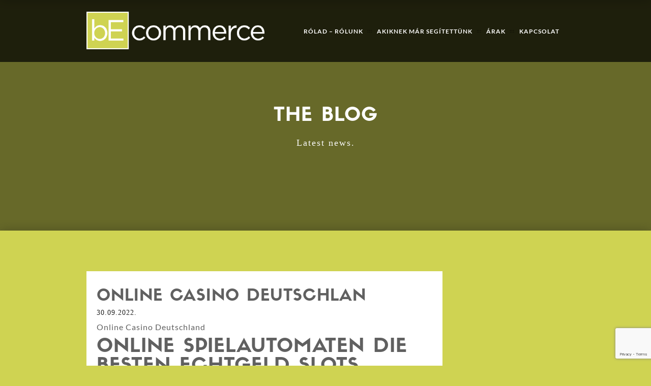

--- FILE ---
content_type: text/html; charset=UTF-8
request_url: https://becommerce.hu/online-casino-deutschlan/
body_size: 12036
content:
<!DOCTYPE html>
<!--[if IE 7]>
<html class="ie ie7" lang="hu">
<![endif]-->
<!--[if IE 8]>
<html class="ie ie8 no-js lt-ie9" lang="hu">
<![endif]-->
<!--[if !(IE 7) | !(IE 8) ]><!-->
<html lang="hu">
<!--<![endif]-->
<head>
	<meta charset="UTF-8">
	<meta name="author" content="Davis Hoang" />
	<meta name="viewport" content="width=device-width, initial-scale=1, maximum-scale=1">
	<!-- Page Title 
	================================================== -->
	<title>Online Casino Deutschlan | bEcommerce Kft</title>
	<link rel="profile" href="http://gmpg.org/xfn/11">
	<link rel="pingback" href="https://becommerce.hu/xmlrpc.php">
	
	<!-- For SEO -->
			<!-- End SEO-->
	
	<!-- Favicons
	================================================== -->
	<link rel="shortcut icon" href="https://becommerce.hu/wp-content/uploads/2014/12/favicon.ico" type="image/png">
	<link rel="apple-touch-icon" href="http://shoppingwin.new.webhost.co.hu/wp-content/themes/ananke/images/apple-touch-icon.png">
	<link rel="apple-touch-icon" sizes="72x72" href="http://shoppingwin.new.webhost.co.hu/wp-content/themes/ananke/images/apple-touch-icon-72x72.png">
	<link rel="apple-touch-icon" sizes="114x114" href="http://shoppingwin.new.webhost.co.hu/wp-content/themes/ananke/images/apple-touch-icon-114x114.png">
	
<meta name='robots' content='max-image-preview:large' />
<link rel='dns-prefetch' href='//www.google.com' />
<link rel='dns-prefetch' href='//maps.google.com' />
<link rel="alternate" title="oEmbed (JSON)" type="application/json+oembed" href="https://becommerce.hu/wp-json/oembed/1.0/embed?url=https%3A%2F%2Fbecommerce.hu%2Fonline-casino-deutschlan%2F" />
<link rel="alternate" title="oEmbed (XML)" type="text/xml+oembed" href="https://becommerce.hu/wp-json/oembed/1.0/embed?url=https%3A%2F%2Fbecommerce.hu%2Fonline-casino-deutschlan%2F&#038;format=xml" />
<style id='wp-img-auto-sizes-contain-inline-css' type='text/css'>
img:is([sizes=auto i],[sizes^="auto," i]){contain-intrinsic-size:3000px 1500px}
/*# sourceURL=wp-img-auto-sizes-contain-inline-css */
</style>
<style id='wp-emoji-styles-inline-css' type='text/css'>

	img.wp-smiley, img.emoji {
		display: inline !important;
		border: none !important;
		box-shadow: none !important;
		height: 1em !important;
		width: 1em !important;
		margin: 0 0.07em !important;
		vertical-align: -0.1em !important;
		background: none !important;
		padding: 0 !important;
	}
/*# sourceURL=wp-emoji-styles-inline-css */
</style>
<style id='wp-block-library-inline-css' type='text/css'>
:root{--wp-block-synced-color:#7a00df;--wp-block-synced-color--rgb:122,0,223;--wp-bound-block-color:var(--wp-block-synced-color);--wp-editor-canvas-background:#ddd;--wp-admin-theme-color:#007cba;--wp-admin-theme-color--rgb:0,124,186;--wp-admin-theme-color-darker-10:#006ba1;--wp-admin-theme-color-darker-10--rgb:0,107,160.5;--wp-admin-theme-color-darker-20:#005a87;--wp-admin-theme-color-darker-20--rgb:0,90,135;--wp-admin-border-width-focus:2px}@media (min-resolution:192dpi){:root{--wp-admin-border-width-focus:1.5px}}.wp-element-button{cursor:pointer}:root .has-very-light-gray-background-color{background-color:#eee}:root .has-very-dark-gray-background-color{background-color:#313131}:root .has-very-light-gray-color{color:#eee}:root .has-very-dark-gray-color{color:#313131}:root .has-vivid-green-cyan-to-vivid-cyan-blue-gradient-background{background:linear-gradient(135deg,#00d084,#0693e3)}:root .has-purple-crush-gradient-background{background:linear-gradient(135deg,#34e2e4,#4721fb 50%,#ab1dfe)}:root .has-hazy-dawn-gradient-background{background:linear-gradient(135deg,#faaca8,#dad0ec)}:root .has-subdued-olive-gradient-background{background:linear-gradient(135deg,#fafae1,#67a671)}:root .has-atomic-cream-gradient-background{background:linear-gradient(135deg,#fdd79a,#004a59)}:root .has-nightshade-gradient-background{background:linear-gradient(135deg,#330968,#31cdcf)}:root .has-midnight-gradient-background{background:linear-gradient(135deg,#020381,#2874fc)}:root{--wp--preset--font-size--normal:16px;--wp--preset--font-size--huge:42px}.has-regular-font-size{font-size:1em}.has-larger-font-size{font-size:2.625em}.has-normal-font-size{font-size:var(--wp--preset--font-size--normal)}.has-huge-font-size{font-size:var(--wp--preset--font-size--huge)}.has-text-align-center{text-align:center}.has-text-align-left{text-align:left}.has-text-align-right{text-align:right}.has-fit-text{white-space:nowrap!important}#end-resizable-editor-section{display:none}.aligncenter{clear:both}.items-justified-left{justify-content:flex-start}.items-justified-center{justify-content:center}.items-justified-right{justify-content:flex-end}.items-justified-space-between{justify-content:space-between}.screen-reader-text{border:0;clip-path:inset(50%);height:1px;margin:-1px;overflow:hidden;padding:0;position:absolute;width:1px;word-wrap:normal!important}.screen-reader-text:focus{background-color:#ddd;clip-path:none;color:#444;display:block;font-size:1em;height:auto;left:5px;line-height:normal;padding:15px 23px 14px;text-decoration:none;top:5px;width:auto;z-index:100000}html :where(.has-border-color){border-style:solid}html :where([style*=border-top-color]){border-top-style:solid}html :where([style*=border-right-color]){border-right-style:solid}html :where([style*=border-bottom-color]){border-bottom-style:solid}html :where([style*=border-left-color]){border-left-style:solid}html :where([style*=border-width]){border-style:solid}html :where([style*=border-top-width]){border-top-style:solid}html :where([style*=border-right-width]){border-right-style:solid}html :where([style*=border-bottom-width]){border-bottom-style:solid}html :where([style*=border-left-width]){border-left-style:solid}html :where(img[class*=wp-image-]){height:auto;max-width:100%}:where(figure){margin:0 0 1em}html :where(.is-position-sticky){--wp-admin--admin-bar--position-offset:var(--wp-admin--admin-bar--height,0px)}@media screen and (max-width:600px){html :where(.is-position-sticky){--wp-admin--admin-bar--position-offset:0px}}

/*# sourceURL=wp-block-library-inline-css */
</style><style id='global-styles-inline-css' type='text/css'>
:root{--wp--preset--aspect-ratio--square: 1;--wp--preset--aspect-ratio--4-3: 4/3;--wp--preset--aspect-ratio--3-4: 3/4;--wp--preset--aspect-ratio--3-2: 3/2;--wp--preset--aspect-ratio--2-3: 2/3;--wp--preset--aspect-ratio--16-9: 16/9;--wp--preset--aspect-ratio--9-16: 9/16;--wp--preset--color--black: #000000;--wp--preset--color--cyan-bluish-gray: #abb8c3;--wp--preset--color--white: #ffffff;--wp--preset--color--pale-pink: #f78da7;--wp--preset--color--vivid-red: #cf2e2e;--wp--preset--color--luminous-vivid-orange: #ff6900;--wp--preset--color--luminous-vivid-amber: #fcb900;--wp--preset--color--light-green-cyan: #7bdcb5;--wp--preset--color--vivid-green-cyan: #00d084;--wp--preset--color--pale-cyan-blue: #8ed1fc;--wp--preset--color--vivid-cyan-blue: #0693e3;--wp--preset--color--vivid-purple: #9b51e0;--wp--preset--gradient--vivid-cyan-blue-to-vivid-purple: linear-gradient(135deg,rgb(6,147,227) 0%,rgb(155,81,224) 100%);--wp--preset--gradient--light-green-cyan-to-vivid-green-cyan: linear-gradient(135deg,rgb(122,220,180) 0%,rgb(0,208,130) 100%);--wp--preset--gradient--luminous-vivid-amber-to-luminous-vivid-orange: linear-gradient(135deg,rgb(252,185,0) 0%,rgb(255,105,0) 100%);--wp--preset--gradient--luminous-vivid-orange-to-vivid-red: linear-gradient(135deg,rgb(255,105,0) 0%,rgb(207,46,46) 100%);--wp--preset--gradient--very-light-gray-to-cyan-bluish-gray: linear-gradient(135deg,rgb(238,238,238) 0%,rgb(169,184,195) 100%);--wp--preset--gradient--cool-to-warm-spectrum: linear-gradient(135deg,rgb(74,234,220) 0%,rgb(151,120,209) 20%,rgb(207,42,186) 40%,rgb(238,44,130) 60%,rgb(251,105,98) 80%,rgb(254,248,76) 100%);--wp--preset--gradient--blush-light-purple: linear-gradient(135deg,rgb(255,206,236) 0%,rgb(152,150,240) 100%);--wp--preset--gradient--blush-bordeaux: linear-gradient(135deg,rgb(254,205,165) 0%,rgb(254,45,45) 50%,rgb(107,0,62) 100%);--wp--preset--gradient--luminous-dusk: linear-gradient(135deg,rgb(255,203,112) 0%,rgb(199,81,192) 50%,rgb(65,88,208) 100%);--wp--preset--gradient--pale-ocean: linear-gradient(135deg,rgb(255,245,203) 0%,rgb(182,227,212) 50%,rgb(51,167,181) 100%);--wp--preset--gradient--electric-grass: linear-gradient(135deg,rgb(202,248,128) 0%,rgb(113,206,126) 100%);--wp--preset--gradient--midnight: linear-gradient(135deg,rgb(2,3,129) 0%,rgb(40,116,252) 100%);--wp--preset--font-size--small: 13px;--wp--preset--font-size--medium: 20px;--wp--preset--font-size--large: 36px;--wp--preset--font-size--x-large: 42px;--wp--preset--spacing--20: 0.44rem;--wp--preset--spacing--30: 0.67rem;--wp--preset--spacing--40: 1rem;--wp--preset--spacing--50: 1.5rem;--wp--preset--spacing--60: 2.25rem;--wp--preset--spacing--70: 3.38rem;--wp--preset--spacing--80: 5.06rem;--wp--preset--shadow--natural: 6px 6px 9px rgba(0, 0, 0, 0.2);--wp--preset--shadow--deep: 12px 12px 50px rgba(0, 0, 0, 0.4);--wp--preset--shadow--sharp: 6px 6px 0px rgba(0, 0, 0, 0.2);--wp--preset--shadow--outlined: 6px 6px 0px -3px rgb(255, 255, 255), 6px 6px rgb(0, 0, 0);--wp--preset--shadow--crisp: 6px 6px 0px rgb(0, 0, 0);}:where(.is-layout-flex){gap: 0.5em;}:where(.is-layout-grid){gap: 0.5em;}body .is-layout-flex{display: flex;}.is-layout-flex{flex-wrap: wrap;align-items: center;}.is-layout-flex > :is(*, div){margin: 0;}body .is-layout-grid{display: grid;}.is-layout-grid > :is(*, div){margin: 0;}:where(.wp-block-columns.is-layout-flex){gap: 2em;}:where(.wp-block-columns.is-layout-grid){gap: 2em;}:where(.wp-block-post-template.is-layout-flex){gap: 1.25em;}:where(.wp-block-post-template.is-layout-grid){gap: 1.25em;}.has-black-color{color: var(--wp--preset--color--black) !important;}.has-cyan-bluish-gray-color{color: var(--wp--preset--color--cyan-bluish-gray) !important;}.has-white-color{color: var(--wp--preset--color--white) !important;}.has-pale-pink-color{color: var(--wp--preset--color--pale-pink) !important;}.has-vivid-red-color{color: var(--wp--preset--color--vivid-red) !important;}.has-luminous-vivid-orange-color{color: var(--wp--preset--color--luminous-vivid-orange) !important;}.has-luminous-vivid-amber-color{color: var(--wp--preset--color--luminous-vivid-amber) !important;}.has-light-green-cyan-color{color: var(--wp--preset--color--light-green-cyan) !important;}.has-vivid-green-cyan-color{color: var(--wp--preset--color--vivid-green-cyan) !important;}.has-pale-cyan-blue-color{color: var(--wp--preset--color--pale-cyan-blue) !important;}.has-vivid-cyan-blue-color{color: var(--wp--preset--color--vivid-cyan-blue) !important;}.has-vivid-purple-color{color: var(--wp--preset--color--vivid-purple) !important;}.has-black-background-color{background-color: var(--wp--preset--color--black) !important;}.has-cyan-bluish-gray-background-color{background-color: var(--wp--preset--color--cyan-bluish-gray) !important;}.has-white-background-color{background-color: var(--wp--preset--color--white) !important;}.has-pale-pink-background-color{background-color: var(--wp--preset--color--pale-pink) !important;}.has-vivid-red-background-color{background-color: var(--wp--preset--color--vivid-red) !important;}.has-luminous-vivid-orange-background-color{background-color: var(--wp--preset--color--luminous-vivid-orange) !important;}.has-luminous-vivid-amber-background-color{background-color: var(--wp--preset--color--luminous-vivid-amber) !important;}.has-light-green-cyan-background-color{background-color: var(--wp--preset--color--light-green-cyan) !important;}.has-vivid-green-cyan-background-color{background-color: var(--wp--preset--color--vivid-green-cyan) !important;}.has-pale-cyan-blue-background-color{background-color: var(--wp--preset--color--pale-cyan-blue) !important;}.has-vivid-cyan-blue-background-color{background-color: var(--wp--preset--color--vivid-cyan-blue) !important;}.has-vivid-purple-background-color{background-color: var(--wp--preset--color--vivid-purple) !important;}.has-black-border-color{border-color: var(--wp--preset--color--black) !important;}.has-cyan-bluish-gray-border-color{border-color: var(--wp--preset--color--cyan-bluish-gray) !important;}.has-white-border-color{border-color: var(--wp--preset--color--white) !important;}.has-pale-pink-border-color{border-color: var(--wp--preset--color--pale-pink) !important;}.has-vivid-red-border-color{border-color: var(--wp--preset--color--vivid-red) !important;}.has-luminous-vivid-orange-border-color{border-color: var(--wp--preset--color--luminous-vivid-orange) !important;}.has-luminous-vivid-amber-border-color{border-color: var(--wp--preset--color--luminous-vivid-amber) !important;}.has-light-green-cyan-border-color{border-color: var(--wp--preset--color--light-green-cyan) !important;}.has-vivid-green-cyan-border-color{border-color: var(--wp--preset--color--vivid-green-cyan) !important;}.has-pale-cyan-blue-border-color{border-color: var(--wp--preset--color--pale-cyan-blue) !important;}.has-vivid-cyan-blue-border-color{border-color: var(--wp--preset--color--vivid-cyan-blue) !important;}.has-vivid-purple-border-color{border-color: var(--wp--preset--color--vivid-purple) !important;}.has-vivid-cyan-blue-to-vivid-purple-gradient-background{background: var(--wp--preset--gradient--vivid-cyan-blue-to-vivid-purple) !important;}.has-light-green-cyan-to-vivid-green-cyan-gradient-background{background: var(--wp--preset--gradient--light-green-cyan-to-vivid-green-cyan) !important;}.has-luminous-vivid-amber-to-luminous-vivid-orange-gradient-background{background: var(--wp--preset--gradient--luminous-vivid-amber-to-luminous-vivid-orange) !important;}.has-luminous-vivid-orange-to-vivid-red-gradient-background{background: var(--wp--preset--gradient--luminous-vivid-orange-to-vivid-red) !important;}.has-very-light-gray-to-cyan-bluish-gray-gradient-background{background: var(--wp--preset--gradient--very-light-gray-to-cyan-bluish-gray) !important;}.has-cool-to-warm-spectrum-gradient-background{background: var(--wp--preset--gradient--cool-to-warm-spectrum) !important;}.has-blush-light-purple-gradient-background{background: var(--wp--preset--gradient--blush-light-purple) !important;}.has-blush-bordeaux-gradient-background{background: var(--wp--preset--gradient--blush-bordeaux) !important;}.has-luminous-dusk-gradient-background{background: var(--wp--preset--gradient--luminous-dusk) !important;}.has-pale-ocean-gradient-background{background: var(--wp--preset--gradient--pale-ocean) !important;}.has-electric-grass-gradient-background{background: var(--wp--preset--gradient--electric-grass) !important;}.has-midnight-gradient-background{background: var(--wp--preset--gradient--midnight) !important;}.has-small-font-size{font-size: var(--wp--preset--font-size--small) !important;}.has-medium-font-size{font-size: var(--wp--preset--font-size--medium) !important;}.has-large-font-size{font-size: var(--wp--preset--font-size--large) !important;}.has-x-large-font-size{font-size: var(--wp--preset--font-size--x-large) !important;}
/*# sourceURL=global-styles-inline-css */
</style>

<style id='classic-theme-styles-inline-css' type='text/css'>
/*! This file is auto-generated */
.wp-block-button__link{color:#fff;background-color:#32373c;border-radius:9999px;box-shadow:none;text-decoration:none;padding:calc(.667em + 2px) calc(1.333em + 2px);font-size:1.125em}.wp-block-file__button{background:#32373c;color:#fff;text-decoration:none}
/*# sourceURL=/wp-includes/css/classic-themes.min.css */
</style>
<link rel='stylesheet' id='contact-form-7-css' href='https://becommerce.hu/wp-content/plugins/contact-form-7/includes/css/styles.css?ver=5.1.7' type='text/css' media='all' />
<link rel='stylesheet' id='fonts-Montserrat-css' href='https://becommerce.hu/wp-content/themes/ananke/css/google/montserrat.css?ver=066f8efd80128c8ed8ea5e1a3ecb7750' type='text/css' media='all' />
<link rel='stylesheet' id='fonts-Lato-css' href='https://becommerce.hu/wp-content/themes/ananke/css/google/lato.css?ver=066f8efd80128c8ed8ea5e1a3ecb7750' type='text/css' media='all' />
<link rel='stylesheet' id='fonts-Open+Sans-css' href='https://becommerce.hu/wp-content/themes/ananke/css/google/open_sans_1.css?ver=066f8efd80128c8ed8ea5e1a3ecb7750' type='text/css' media='all' />
<link rel='stylesheet' id='fonts-Open+Sans+subset-css' href='https://becommerce.hu/wp-content/themes/ananke/css/google/open_sans_2.css?ver=066f8efd80128c8ed8ea5e1a3ecb7750' type='text/css' media='all' />
<link rel='stylesheet' id='fonts-Satisfy-css' href='https://becommerce.hu/wp-content/themes/ananke/css/google/satisfy.css?ver=066f8efd80128c8ed8ea5e1a3ecb7750' type='text/css' media='all' />
<link rel='stylesheet' id='base-css' href='https://becommerce.hu/wp-content/themes/ananke/css/base.css?ver=066f8efd80128c8ed8ea5e1a3ecb7750' type='text/css' media='all' />
<link rel='stylesheet' id='skeleton-css' href='https://becommerce.hu/wp-content/themes/ananke/css/skeleton.css?ver=066f8efd80128c8ed8ea5e1a3ecb7750' type='text/css' media='all' />
<link rel='stylesheet' id='style-css' href='https://becommerce.hu/wp-content/themes/ananke/style.css?ver=2014-11-11' type='text/css' media='all' />
<link rel='stylesheet' id='font-awesome-css' href='https://becommerce.hu/wp-content/themes/ananke/css/font-awesome.css?ver=066f8efd80128c8ed8ea5e1a3ecb7750' type='text/css' media='all' />
<link rel='stylesheet' id='flat-css' href='https://becommerce.hu/wp-content/themes/ananke/css/flat_filled_styles.css?ver=066f8efd80128c8ed8ea5e1a3ecb7750' type='text/css' media='all' />
<link rel='stylesheet' id='fancybox-css' href='https://becommerce.hu/wp-content/themes/ananke/css/jquery.fancybox.css?ver=066f8efd80128c8ed8ea5e1a3ecb7750' type='text/css' media='all' />
<link rel='stylesheet' id='revolution-css' href='https://becommerce.hu/wp-content/themes/ananke/css/settings.css?ver=066f8efd80128c8ed8ea5e1a3ecb7750' type='text/css' media='all' />
<link rel='stylesheet' id='retina-css' href='https://becommerce.hu/wp-content/themes/ananke/css/retina.css?ver=066f8efd80128c8ed8ea5e1a3ecb7750' type='text/css' media='all' />
<link rel='stylesheet' id='color-css' href='https://becommerce.hu/wp-content/themes/ananke/framework/color.php?ver=066f8efd80128c8ed8ea5e1a3ecb7750' type='text/css' media='all' />
<link rel='stylesheet' id='js_composer_custom_css-css' href='https://becommerce.hu/wp-content/uploads/js_composer/custom.css?ver=4.3.4' type='text/css' media='screen' />
<script type="text/javascript" src="https://becommerce.hu/wp-includes/js/jquery/jquery.min.js?ver=3.7.1" id="jquery-core-js"></script>
<script type="text/javascript" src="https://becommerce.hu/wp-includes/js/jquery/jquery-migrate.min.js?ver=3.4.1" id="jquery-migrate-js"></script>
<script type="text/javascript" src="https://becommerce.hu/wp-content/themes/ananke/js/modernizr.custom.js?ver=066f8efd80128c8ed8ea5e1a3ecb7750" id="modernizr-js"></script>
<script type="text/javascript" src="https://maps.google.com/maps/api/js?key=AIzaSyCh7ofo9J0SCxGoaITNo0ta5N29tLxH2RM&amp;ver=066f8efd80128c8ed8ea5e1a3ecb7750" id="mapapi-js"></script>
<link rel="https://api.w.org/" href="https://becommerce.hu/wp-json/" /><link rel="alternate" title="JSON" type="application/json" href="https://becommerce.hu/wp-json/wp/v2/posts/1939" /><link rel="EditURI" type="application/rsd+xml" title="RSD" href="https://becommerce.hu/xmlrpc.php?rsd" />

<link rel="canonical" href="https://becommerce.hu/online-casino-deutschlan/" />
<link rel='shortlink' href='https://becommerce.hu/?p=1939' />
<style type="text/css">                    body{
    letter-spacing: 1px;
}
#header{
margin: 0 auto;
}
.header-shadow-text{
    display:none;
}
.header-text{
    padding-bottom: 0px;
}
.header-text h1{
    color: rgba(60,60,60,.2);
    font-size: 70px;
    top: 20px;
}
@media only screen and (max-width: 800px){
    .header-text h1{
        font-size: 38px;
    }
}
@media only screen and (max-width: 479px){
    .header-text h1{
        font-size: 28px;
    }
}
.header-text p{
    padding-top: 80px;
}
section#Rolad .header-text > p:first-of-type {
    padding-top: 120px;
}
@media only screen and (max-width: 800px){
    section#Rolad .header-text > p:first-of-type {
        padding-top: 85px;
    }
    section#Rolad{
        padding-top: 70px !important;
    }
}
section#Rolad .header-text p, h1, h2, h3, h4, h5, h6, p, .wpcf7-form #ajax-form label, .bg-fixed .contact-wrap p, .bg-fixed .contact-wrap p span, .bg-fixed .button-map{
    color: #606060;
}
#royal_preloader.text .loader {
    font-family: Verdana,'Sifonn-Basic';
}
.plans-offer-gold .cl-effect-5 a span::before, .plans-offer .cl-effect-5 a span::before{
    color: #ffffff;
}
.plans-offer p, .plans-offer-gold p{
    text-align: left;
    padding: 0 25px 10px;
    font-size: 13px;
}
.plans-offer-gold .cl-effect-5{
    margin-top: 30px;
}
section.bg-fixed .video-section-2 .nine:first-child h5:before, section.bg-fixed .video-section-2 .nine:nth-child(3) h5:before, section.bg-fixed .video-section-2 .nine:nth-child(5) h5:before{
    content: "\f0c6";
    display: inline-block;
    font-family: FontAwesome;
    font-style: normal;
    font-weight: normal;
    line-height: 1;
    -webkit-font-smoothing: antialiased;
    margin-right: 10px;
}
section.bg-fixed .video-section-2 .nine:nth-child(3) h5:before{
    content: "\f120";
}
section.bg-fixed .video-section-2 .nine:nth-child(5) h5:before{
    content: "\f012";
}
#portfolio-filter{
    display: none;
}
.about-what-we-do{
    display: none;
}
#google_map{
    display: block;
}
@media only screen and (max-width: 767px){
    .teamRow .container .four.columns{
        width: 190px;
        margin-left: 10px;
        margin-right: 10px;
    }
    .teamRow .container .four.columns h5{
        font-size: 16px;
    }
}
@media only screen and (max-width: 479px){
    .teamRow .container .four.columns{
        margin-left: 55px;
        margin-right: 55px;
    }
}
@media only screen and (max-width: 319px){
    .teamRow .container .four.columns{
        margin-left: 15px;
        margin-right: 15px;
    }
}                </style><meta name="generator" content="Powered by Visual Composer - drag and drop page builder for WordPress."/>
<!--[if IE 8]><link rel="stylesheet" type="text/css" href="https://becommerce.hu/wp-content/plugins/js_composer/assets/css/vc-ie8.css" media="screen"><![endif]--><style type="text/css" id="custom-background-css">
body.custom-background { background-color: #cfd352; }
</style>
	<meta name="generator" content="Powered by Slider Revolution 6.6.10 - responsive, Mobile-Friendly Slider Plugin for WordPress with comfortable drag and drop interface." />
<script>function setREVStartSize(e){
			//window.requestAnimationFrame(function() {
				window.RSIW = window.RSIW===undefined ? window.innerWidth : window.RSIW;
				window.RSIH = window.RSIH===undefined ? window.innerHeight : window.RSIH;
				try {
					var pw = document.getElementById(e.c).parentNode.offsetWidth,
						newh;
					pw = pw===0 || isNaN(pw) || (e.l=="fullwidth" || e.layout=="fullwidth") ? window.RSIW : pw;
					e.tabw = e.tabw===undefined ? 0 : parseInt(e.tabw);
					e.thumbw = e.thumbw===undefined ? 0 : parseInt(e.thumbw);
					e.tabh = e.tabh===undefined ? 0 : parseInt(e.tabh);
					e.thumbh = e.thumbh===undefined ? 0 : parseInt(e.thumbh);
					e.tabhide = e.tabhide===undefined ? 0 : parseInt(e.tabhide);
					e.thumbhide = e.thumbhide===undefined ? 0 : parseInt(e.thumbhide);
					e.mh = e.mh===undefined || e.mh=="" || e.mh==="auto" ? 0 : parseInt(e.mh,0);
					if(e.layout==="fullscreen" || e.l==="fullscreen")
						newh = Math.max(e.mh,window.RSIH);
					else{
						e.gw = Array.isArray(e.gw) ? e.gw : [e.gw];
						for (var i in e.rl) if (e.gw[i]===undefined || e.gw[i]===0) e.gw[i] = e.gw[i-1];
						e.gh = e.el===undefined || e.el==="" || (Array.isArray(e.el) && e.el.length==0)? e.gh : e.el;
						e.gh = Array.isArray(e.gh) ? e.gh : [e.gh];
						for (var i in e.rl) if (e.gh[i]===undefined || e.gh[i]===0) e.gh[i] = e.gh[i-1];
											
						var nl = new Array(e.rl.length),
							ix = 0,
							sl;
						e.tabw = e.tabhide>=pw ? 0 : e.tabw;
						e.thumbw = e.thumbhide>=pw ? 0 : e.thumbw;
						e.tabh = e.tabhide>=pw ? 0 : e.tabh;
						e.thumbh = e.thumbhide>=pw ? 0 : e.thumbh;
						for (var i in e.rl) nl[i] = e.rl[i]<window.RSIW ? 0 : e.rl[i];
						sl = nl[0];
						for (var i in nl) if (sl>nl[i] && nl[i]>0) { sl = nl[i]; ix=i;}
						var m = pw>(e.gw[ix]+e.tabw+e.thumbw) ? 1 : (pw-(e.tabw+e.thumbw)) / (e.gw[ix]);
						newh =  (e.gh[ix] * m) + (e.tabh + e.thumbh);
					}
					var el = document.getElementById(e.c);
					if (el!==null && el) el.style.height = newh+"px";
					el = document.getElementById(e.c+"_wrapper");
					if (el!==null && el) {
						el.style.height = newh+"px";
						el.style.display = "block";
					}
				} catch(e){
					console.log("Failure at Presize of Slider:" + e)
				}
			//});
		  };</script>
<style type="text/css" title="dynamic-css" class="options-output">body{font-weight:normal;font-style:normal;}</style><body class="wp-singular post-template-default single single-post postid-1939 single-format-standard custom-background wp-theme-ananke wpb-js-composer js-comp-ver-4.3.4 vc_responsive" >	<div id="menu-wrap" class="menu-back cbp-af-header">
			<div class="container">
				<div class="sixteen columns">
					<a href="https://becommerce.hu" class="logo" style="background-image: url('https://becommerce.hu/wp-content/uploads/2017/02/BEC_logo_trans.png');"  ></a>			
				<ul data-breakpoint="800" id="menu-menu-home" class="slimmenu"><li id="menu-item-496" class="menu-item menu-item-type-custom menu-item-object-custom menu-item-496"><a class="scroll"  title="Rólad - Rólunk" href="#Rolad">Rólad &#8211; Rólunk</a></li>
<li id="menu-item-497" class="menu-item menu-item-type-custom menu-item-object-custom menu-item-497"><a class="scroll"  title="Akiknek már segítettünk" href="#munkaink">Akiknek már segítettünk</a></li>
<li id="menu-item-498" class="menu-item menu-item-type-custom menu-item-object-custom menu-item-498"><a class="scroll"  title="Árak" href="#szolgaltattasok-arak">Árak</a></li>
<li id="menu-item-500" class="menu-item menu-item-type-custom menu-item-object-custom menu-item-500"><a class="scroll"  title="Kapcsolat" href="#kapcsolat">Kapcsolat</a></li>
</ul>			</div>
		</div>
	</div>		
	<section class="blog" id="blog">
		<div class="parallax-section">	
			<div class="parallax-blog"  style="background-image: url('http://shoppingwin.new.webhost.co.hu/wp-content/themes/ananke/images/parallax/blog.jpg');"  ></div>
			<div class="overlay-blog"></div>
			<div class="container z-index-pages">
				<div class="sixteen columns">
					<h1>the blog</h1>
				</div>
				<div class="sixteen columns">
					<div class="sub-text">Latest news.</div>
				</div>
			</div>
		</div>	
	</section>	
				

	<section class="blog-post-wrapper">
		<div class="container">
			<div class="twelve columns">
			 
								<div class="blog-post" id="blog-single">
																	
					
					<h3 class="single-title">Online Casino Deutschlan</h3>
					<div class="blog-text-date">30.09.2022.</div>
					<p>Online Casino Deutschland</p>
<h1>Online Spielautomaten die besten Echtgeld Slots</h1>
<div id="toc" style="background: #f9f9f9;border: 1px solid #aaa;display: table;margin-bottom: 1em;padding: 1em;width: 350px;">
<p class="toctitle" style="font-weight: 700;text-align: center;">Content</p>
<ul class="toc_list">
<li><a href="#toc-0">Attraktive Boni bei Vulkan Vegas</a></li>
<li><a href="#toc-1">Die Beliebtheit von Online Slots</a></li>
<li><a href="#toc-2">Kann ich wirklich Geld gewinnen, wenn ich Vulkan Vegas Slots spiele?</a></li>
<li><a href="#toc-3">Ist Vulkan Vegas ein zuverlässiges Online-Casino?</a></li>
<li><a href="#toc-4">Wie man Slots kostenlos spielt</a></li>
<li><a href="#toc-5">Online Roulette</a></li>
<li><a href="#toc-6">Video Poker</a></li>
<li><a href="#toc-7">Welche sind die beliebtesten Spiele im Vulkan Vegas Casino?</a></li>
<li><a href="#toc-8">Unsere Slot-Kollektion bei Vulkan Vegas</a></li>
<li><a href="#toc-9">Kann ich ohne Einzahlung spielen?</a></li>
<li><a href="#toc-10">Kostenlose und Echtgeld-Slots im Vulkan Vegas Casino</a></li>
<li><a href="#toc-11">Welche sind die beliebtesten Online-Slots im Vulkan Vegas Casino?</a></li>
<li><a href="#toc-12">Verantwortungsbewusstes Spielen</a></li>
<li><a href="#toc-13">Live Casino Spiele</a></li>
<li><a href="#toc-14">So spielen Sie Online-Slots um Echtgeld</a></li>
<li><a href="#toc-15">Ist das Online-Casino in Deutschland erlaubt?</a></li>
<li><a href="#toc-16">Wo kann ich kostenlose Slots spielen?</a></li>
<li><a href="#toc-17">Willkommen im Universum des Online Casino Vulkan Vegas</a></li>
<li><a href="#toc-18">Vulkan Vegas garantiert Ihnen sicheres Spielen</a></li>
<li><a href="#toc-19">Wie registriere ich ein Konto bei Vulkan Vegas?</a></li>
<li><a href="#toc-20">Online Baccarat</a></li>
<li><a href="#toc-21">So spielen Sie Online-Slots um Echtgeld</a></li>
<li><a href="#toc-22">Ist Vulkan Vegas ein zuverlässiges Online-Casino?</a></li>
<li><a href="#toc-23">Online Baccarat</a></li>
<li><a href="#toc-24">Wie man Slots kostenlos spielt</a></li>
<li><a href="#toc-25">Kostenlose und Echtgeld-Slots im Vulkan Vegas Casino</a></li>
<li><a href="#toc-28">Willkommen im Universum des Online Casino Vulkan Vegas</a></li>
<li><a href="#toc-29">Kann ich ohne Einzahlung spielen?</a></li>
<li><a href="#toc-32">Welche sind die beliebtesten Online-Slots im Vulkan Vegas Casino?</a></li>
</ul>
</div>
<p>Bei Vulkan Vegas Casino können Sie eine Vielzahl von Slots kostenlos spielen. Die Vulkan Vegas-Website ist mobilkompatibel, sodass Spieler alle Slots mobil von ihrem mobilen Browser aus spielen können. IPhone-Nutzer können auch eine Casino-Verknüpfung auf ihrem Bildschirm hinzufügen, für einen schnellen Zugriff. Wenn Ihnen unsere Spiele gefallen, können Sie eine Einzahlung tätigen und einen Willkommensbonus auf Ihre ersten beiden Einzahlungen erhalten.</p>
<ul>
<li>Erleben Sie die authentische Casino-Atmosphäre mit unseren Live Casino Spielen.</li>
<li>Die Registrierung ist kostenlos und sehr einfach – Sie können sich sogar über Ihr Social-Media-Konto (Facebook, Google, TikTok usw.) anmelden.</li>
<li>Mit einer beeindruckenden Auswahl an Spielen, die von klassischen Spielautomaten bis hin zu innovativen Live-Casino-Erlebnissen reichen, bietet Vulkan Vegas ein unvergleichliches Spielerlebnis.</li>
<li>Entdecken Sie verschiedene Varianten von Video Poker bei Vulkan Vegas und genießen Sie ein Spiel, das sowohl Fähigkeiten als auch Glück erfordert.</li>
</ul>
<p>Bei Vulkan Vegas legen wir großen Wert auf verantwortungsbewusstes Spielen. Wir bieten verschiedene Tools und Ressourcen, um sicherzustellen, dass unsere Spieler ein sicheres und kontrolliertes Spielerlebnis haben. Spielerschutz und verantwortungsbewusstes Verhalten sind für uns von größter Bedeutung. Erleben Sie die authentische Casino-Atmosphäre mit unseren Live Casino Spielen. Spielen Sie mit echten Dealern und genießen Sie eine interaktive Erfahrung, die so nah wie möglich an ein echtes Casino herankommt. Tauchen Sie ein in die aufregende Welt von Vulkan Vegas, dem führenden Online-Casino in Deutschland.</p>
<h2 id="toc-0">Attraktive Boni bei Vulkan Vegas</h2>
<p>Um Slots im Demo-Modus zu spielen, müssen Sie nicht einmal Mitglied des Casinos sein. Beachten Sie jedoch, dass alle Ihre Einsätze und Gewinne in Demo-Credits erfolgen. Kostenlose Slots sind eine gute Möglichkeit, die Spielregeln zu lernen und die Funktionen zu testen. Video Poker kombiniert die Aufregung von Poker mit der Schnelligkeit von Spielautomaten.</p>
<ul>
<li>Video Poker kombiniert die Aufregung von Poker mit der Schnelligkeit von Spielautomaten.</li>
<li>Spielen Sie mit echten Dealern und genießen Sie eine interaktive Erfahrung, die so nah wie möglich an ein echtes Casino herankommt.</li>
<li>Um Spiele um echtes Geld zu spielen, müssen Sie sich bei Vulkan Vegas anmelden.</li>
<li>Kostenlose Slots sind eine gute Möglichkeit, die Spielregeln zu lernen und die Funktionen zu testen.</li>
<li>Von klassischen Fruchtmaschinen bis hin zu modernen Videoslots – bei Vulkan Vegas finden Sie Ihr perfektes Spiel.</li>
</ul>
<p>Entdecken Sie verschiedene Varianten von Video Poker bei Vulkan Vegas und genießen Sie ein Spiel, das sowohl Fähigkeiten als auch Glück erfordert. Vulkan Vegas bietet verschiedene Baccarat-Versionen, die sowohl für Anfänger als auch für erfahrene Spieler geeignet sind. Mit einer Reihe von Themen, hohen Auszahlungsraten und spannenden Bonusfunktionen bieten unsere Slots Unterhaltung für jeden Geschmack. Von klassischen Fruchtmaschinen bis hin zu modernen Videoslots – bei Vulkan Vegas finden Sie Ihr perfektes Spiel. Vulkan Vegas bietet eine breite Palette an beliebten Slots, darunter sowohl klassische als auch moderne Spielautomaten. Vulkan Vegas bietet verschiedene Möglichkeiten, Spiele im Demo-Modus zu testen, ohne dass eine Einzahlung erforderlich ist <a href="https://vulkan-vegas-de24.com">vulkanvegas</a>.</p>
<h3 id="toc-1">Die Beliebtheit von Online Slots</h3>
<p>Die Boni erhöhen Ihr Guthaben und verlängern Ihre Spielzeit, was Ihnen mehr Gewinnchancen  bietet. Der Einzahlungs- (sowie Auszahlungs-) Prozess ist absolut problemlos, aber falls Sie Hilfe benötigen, können  Sie sich jederzeit an unser Kundensupport-Team wenden. Diese kostenlosen Slots sind zu 100% legal und garantieren faire Ergebnisse, genau wie ihre Echtgeld-Versionen.</p>
<ul>
<li>Die Vulkan Vegas-Website ist mobilkompatibel, sodass Spieler alle Slots mobil von ihrem mobilen Browser aus spielen können.</li>
<li>Spielen Sie Ihre Lieblingsspiele von überall mit der Vulkan Vegas Mobile App.</li>
<li>Wir bieten verschiedene Tools und Ressourcen, um sicherzustellen, dass unsere Spieler ein sicheres und kontrolliertes Spielerlebnis haben.</li>
<li>Entdecken Sie verschiedene Varianten von Video Poker bei Vulkan Vegas und genießen Sie ein Spiel, das sowohl Fähigkeiten als auch Glück erfordert.</li>
<li>Die Registrierung ist kostenlos und sehr einfach – Sie können sich sogar über Ihr Social-Media-Konto (Facebook, Google, TikTok usw.) anmelden.</li>
</ul>
<p>Mit einer beeindruckenden Auswahl an Spielen, die von klassischen Spielautomaten bis hin zu innovativen Live-Casino-Erlebnissen reichen, bietet Vulkan Vegas ein unvergleichliches Spielerlebnis.</p>
<h3 id="toc-2">Kann ich wirklich Geld gewinnen, wenn ich Vulkan Vegas Slots spiele?</h3>
<p>Spielen Sie Ihre Lieblingsspiele von überall mit der Vulkan Vegas Mobile App. Verfügbar für Android und iOS, bietet unsere App eine nahtlose und benutzerfreundliche Erfahrung, sodass Sie jederzeit und überall spielen können. Online Roulette bei Vulkan Vegas bringt den Zauber und die Eleganz des klassischen Casinospiels direkt zu Ihnen nach Hause. Wählen Sie zwischen verschiedenen Varianten wie amerikanischem, europäischem oder französischem Roulette und genießen Sie die authentische Casino-Atmosphäre. Unser Casino nutzt fortschrittliche Sicherheitstechnologien und bietet eine sichere Spielumgebung, damit Sie sorgenfrei spielen können. Vertrauen Sie auf unsere lizenzierte Plattform für ein geschütztes Spielerlebnis.</p>
<ul>
<li>Der Einzahlungs- (sowie Auszahlungs-) Prozess ist absolut problemlos, aber falls Sie Hilfe benötigen, können Sie sich jederzeit an unser Kundensupport-Team wenden.</li>
<li>Unser Casino nutzt fortschrittliche Sicherheitstechnologien und bietet eine sichere Spielumgebung, damit Sie sorgenfrei spielen können.</li>
<li>Verfügbar für Android und iOS, bietet unsere App eine nahtlose und benutzerfreundliche Erfahrung, sodass Sie jederzeit und überall spielen können.</li>
</ul>
<p>Um Spiele um echtes Geld zu spielen, müssen Sie sich bei Vulkan Vegas anmelden. Die Registrierung ist kostenlos und sehr einfach – Sie können sich sogar über Ihr Social-Media-Konto (Facebook, Google, TikTok usw.) anmelden. Vulkan Vegas bietet eine Vielzahl von Boni und Promotionen, die Ihr Spielerlebnis noch aufregender machen. Von Willkommensboni bis hin zu regelmäßigen Aktionen – es gibt immer eine Möglichkeit, Ihr Spiel zu bereichern. Informieren Sie sich über unsere aktuellen Angebote und nutzen Sie die Gelegenheit, mehr zu spielen und zu gewinnen <a href="https://vulkan-vegas-de24.com/vulkan-vegas-auszahlungen/">https://vulkan-vegas-de24.com/vulkan-vegas-auszahlungen/</a>.</p>
					
										
										<div class="post">
						<img alt='' src='https://secure.gravatar.com/avatar/48fa0571cd060c237e0cc02eaea6c1f349f6ba1a0562e394d83029a76b5709a8?s=100&#038;d=http%3A%2F%2F0.gravatar.com%2Favatar%2Fad516503a11cd5ca435acc9bb6523536%3Fs%3D74&#038;r=g' srcset='https://secure.gravatar.com/avatar/48fa0571cd060c237e0cc02eaea6c1f349f6ba1a0562e394d83029a76b5709a8?s=200&#038;d=http%3A%2F%2F0.gravatar.com%2Favatar%2Fad516503a11cd5ca435acc9bb6523536%3Fs%3D74&#038;r=g 2x' class='avatar avatar-100 photo' height='100' width='100' decoding='async'/> 
						<h6><span>Author: </span> <a href="https://becommerce.hu/author/admin/" title="admin bejegyzése" rel="author">admin</a></h6>
						<p></p> 
						<div style="clear: both;"></div>	
					</div>  
					
				</div>
					
						

<div class="replyForm">
    </div><!-- //LEAVE A COMMENT -->
                			</div>
			<div class="four columns">
							</div>
		</div>	
	</section>				

<div id="footer" style="background-color: #ffffff; color:#ffffff;">
	<a class="scroll" href="#home"><div class="back-top">&#xf102;</div></a>	
	<div class="container" style="color:black;">
		<div class="sixteen columns">
			©2023 bEcommerce<span style="line-height: 1.5;"> Kft. </span><span style="line-height: 1.5;">Minden jog fenntartva.</span>              <a href="https://becommerce.hu/adatkezelesi-tajekoztato">Adatkezelési tájékoztató</a>
		</div>
	</div>	
</div>

		<script>
			window.RS_MODULES = window.RS_MODULES || {};
			window.RS_MODULES.modules = window.RS_MODULES.modules || {};
			window.RS_MODULES.waiting = window.RS_MODULES.waiting || [];
			window.RS_MODULES.defered = true;
			window.RS_MODULES.moduleWaiting = window.RS_MODULES.moduleWaiting || {};
			window.RS_MODULES.type = 'compiled';
		</script>
		<script type="speculationrules">
{"prefetch":[{"source":"document","where":{"and":[{"href_matches":"/*"},{"not":{"href_matches":["/wp-*.php","/wp-admin/*","/wp-content/uploads/*","/wp-content/*","/wp-content/plugins/*","/wp-content/themes/ananke/*","/*\\?(.+)"]}},{"not":{"selector_matches":"a[rel~=\"nofollow\"]"}},{"not":{"selector_matches":".no-prefetch, .no-prefetch a"}}]},"eagerness":"conservative"}]}
</script>
<script type="text/javascript" id="contact-form-7-js-extra">
/* <![CDATA[ */
var wpcf7 = {"apiSettings":{"root":"https://becommerce.hu/wp-json/contact-form-7/v1","namespace":"contact-form-7/v1"},"cached":"1"};
//# sourceURL=contact-form-7-js-extra
/* ]]> */
</script>
<script type="text/javascript" src="https://becommerce.hu/wp-content/plugins/contact-form-7/includes/js/scripts.js?ver=5.1.7" id="contact-form-7-js"></script>
<script type="text/javascript" src="https://becommerce.hu/wp-content/plugins/revslider/public/assets/js/rbtools.min.js?ver=6.6.10" defer async id="tp-tools-js"></script>
<script type="text/javascript" src="https://becommerce.hu/wp-content/plugins/revslider/public/assets/js/rs6.min.js?ver=6.6.10" defer async id="revmin-js"></script>
<script type="text/javascript" src="https://www.google.com/recaptcha/api.js?render=6LdN0KgUAAAAAAOtzEIlc9G_-eqTpnmcEy74_hQx&amp;ver=3.0" id="google-recaptcha-js"></script>
<script type="text/javascript" src="https://becommerce.hu/wp-content/themes/ananke/js/classie.js?ver=066f8efd80128c8ed8ea5e1a3ecb7750" id="classie-js"></script>
<script type="text/javascript" src="https://becommerce.hu/wp-content/themes/ananke/js/cbpAnimatedHeader.min.js?ver=066f8efd80128c8ed8ea5e1a3ecb7750" id="cbpAnimatedHeader-js"></script>
<script type="text/javascript" src="https://becommerce.hu/wp-content/themes/ananke/js/retina-1.1.0.min.js?ver=066f8efd80128c8ed8ea5e1a3ecb7750" id="retina-js-js"></script>
<script type="text/javascript" src="https://becommerce.hu/wp-content/themes/ananke/js/jquery.easing.js?ver=066f8efd80128c8ed8ea5e1a3ecb7750" id="easing-js"></script>
<script type="text/javascript" src="https://becommerce.hu/wp-content/themes/ananke/js/flippy.js?ver=066f8efd80128c8ed8ea5e1a3ecb7750" id="flippy-js"></script>
<script type="text/javascript" src="https://becommerce.hu/wp-content/plugins/js_composer/assets/lib/flexslider/jquery.flexslider-min.js?ver=4.3.4" id="flexslider-js"></script>
<script type="text/javascript" src="https://becommerce.hu/wp-content/themes/ananke/js/jquery.parallax-1.1.3.js?ver=066f8efd80128c8ed8ea5e1a3ecb7750" id="parallax-js"></script>
<script type="text/javascript" src="https://becommerce.hu/wp-content/themes/ananke/js/jquery.localscroll-1.2.7-min.js?ver=066f8efd80128c8ed8ea5e1a3ecb7750" id="scroll-js"></script>
<script type="text/javascript" src="https://becommerce.hu/wp-content/themes/ananke/js/jquery.scrollTo-1.4.2-min.js?ver=066f8efd80128c8ed8ea5e1a3ecb7750" id="scrollTo-js"></script>
<script type="text/javascript" src="https://becommerce.hu/wp-content/themes/ananke/js/jquery.fancybox.js?ver=066f8efd80128c8ed8ea5e1a3ecb7750" id="fancybox-js-js"></script>
<script type="text/javascript" src="https://becommerce.hu/wp-content/themes/ananke/js/svg_inject_flat_icons_filled.js?ver=066f8efd80128c8ed8ea5e1a3ecb7750" id="flat-js-js"></script>
<script type="text/javascript" src="https://becommerce.hu/wp-content/themes/ananke/js/plugins.js?ver=066f8efd80128c8ed8ea5e1a3ecb7750" id="plugins-js"></script>
<script type="text/javascript" src="https://becommerce.hu/wp-content/themes/ananke/js/jquery.fitvids.js?ver=066f8efd80128c8ed8ea5e1a3ecb7750" id="fitvids-js"></script>
<script type="text/javascript" src="https://becommerce.hu/wp-content/themes/ananke/js/template.js?ver=066f8efd80128c8ed8ea5e1a3ecb7750" id="template-js"></script>
<script type="text/javascript" src="https://becommerce.hu/wp-includes/js/comment-reply.min.js?ver=066f8efd80128c8ed8ea5e1a3ecb7750" id="comment-reply-js" async="async" data-wp-strategy="async" fetchpriority="low"></script>
<script id="wp-emoji-settings" type="application/json">
{"baseUrl":"https://s.w.org/images/core/emoji/17.0.2/72x72/","ext":".png","svgUrl":"https://s.w.org/images/core/emoji/17.0.2/svg/","svgExt":".svg","source":{"concatemoji":"https://becommerce.hu/wp-includes/js/wp-emoji-release.min.js?ver=066f8efd80128c8ed8ea5e1a3ecb7750"}}
</script>
<script type="module">
/* <![CDATA[ */
/*! This file is auto-generated */
const a=JSON.parse(document.getElementById("wp-emoji-settings").textContent),o=(window._wpemojiSettings=a,"wpEmojiSettingsSupports"),s=["flag","emoji"];function i(e){try{var t={supportTests:e,timestamp:(new Date).valueOf()};sessionStorage.setItem(o,JSON.stringify(t))}catch(e){}}function c(e,t,n){e.clearRect(0,0,e.canvas.width,e.canvas.height),e.fillText(t,0,0);t=new Uint32Array(e.getImageData(0,0,e.canvas.width,e.canvas.height).data);e.clearRect(0,0,e.canvas.width,e.canvas.height),e.fillText(n,0,0);const a=new Uint32Array(e.getImageData(0,0,e.canvas.width,e.canvas.height).data);return t.every((e,t)=>e===a[t])}function p(e,t){e.clearRect(0,0,e.canvas.width,e.canvas.height),e.fillText(t,0,0);var n=e.getImageData(16,16,1,1);for(let e=0;e<n.data.length;e++)if(0!==n.data[e])return!1;return!0}function u(e,t,n,a){switch(t){case"flag":return n(e,"\ud83c\udff3\ufe0f\u200d\u26a7\ufe0f","\ud83c\udff3\ufe0f\u200b\u26a7\ufe0f")?!1:!n(e,"\ud83c\udde8\ud83c\uddf6","\ud83c\udde8\u200b\ud83c\uddf6")&&!n(e,"\ud83c\udff4\udb40\udc67\udb40\udc62\udb40\udc65\udb40\udc6e\udb40\udc67\udb40\udc7f","\ud83c\udff4\u200b\udb40\udc67\u200b\udb40\udc62\u200b\udb40\udc65\u200b\udb40\udc6e\u200b\udb40\udc67\u200b\udb40\udc7f");case"emoji":return!a(e,"\ud83e\u1fac8")}return!1}function f(e,t,n,a){let r;const o=(r="undefined"!=typeof WorkerGlobalScope&&self instanceof WorkerGlobalScope?new OffscreenCanvas(300,150):document.createElement("canvas")).getContext("2d",{willReadFrequently:!0}),s=(o.textBaseline="top",o.font="600 32px Arial",{});return e.forEach(e=>{s[e]=t(o,e,n,a)}),s}function r(e){var t=document.createElement("script");t.src=e,t.defer=!0,document.head.appendChild(t)}a.supports={everything:!0,everythingExceptFlag:!0},new Promise(t=>{let n=function(){try{var e=JSON.parse(sessionStorage.getItem(o));if("object"==typeof e&&"number"==typeof e.timestamp&&(new Date).valueOf()<e.timestamp+604800&&"object"==typeof e.supportTests)return e.supportTests}catch(e){}return null}();if(!n){if("undefined"!=typeof Worker&&"undefined"!=typeof OffscreenCanvas&&"undefined"!=typeof URL&&URL.createObjectURL&&"undefined"!=typeof Blob)try{var e="postMessage("+f.toString()+"("+[JSON.stringify(s),u.toString(),c.toString(),p.toString()].join(",")+"));",a=new Blob([e],{type:"text/javascript"});const r=new Worker(URL.createObjectURL(a),{name:"wpTestEmojiSupports"});return void(r.onmessage=e=>{i(n=e.data),r.terminate(),t(n)})}catch(e){}i(n=f(s,u,c,p))}t(n)}).then(e=>{for(const n in e)a.supports[n]=e[n],a.supports.everything=a.supports.everything&&a.supports[n],"flag"!==n&&(a.supports.everythingExceptFlag=a.supports.everythingExceptFlag&&a.supports[n]);var t;a.supports.everythingExceptFlag=a.supports.everythingExceptFlag&&!a.supports.flag,a.supports.everything||((t=a.source||{}).concatemoji?r(t.concatemoji):t.wpemoji&&t.twemoji&&(r(t.twemoji),r(t.wpemoji)))});
//# sourceURL=https://becommerce.hu/wp-includes/js/wp-emoji-loader.min.js
/* ]]> */
</script>
<script type="text/javascript">
( function( grecaptcha, sitekey, actions ) {

	var wpcf7recaptcha = {

		execute: function( action ) {
			grecaptcha.execute(
				sitekey,
				{ action: action }
			).then( function( token ) {
				var forms = document.getElementsByTagName( 'form' );

				for ( var i = 0; i < forms.length; i++ ) {
					var fields = forms[ i ].getElementsByTagName( 'input' );

					for ( var j = 0; j < fields.length; j++ ) {
						var field = fields[ j ];

						if ( 'g-recaptcha-response' === field.getAttribute( 'name' ) ) {
							field.setAttribute( 'value', token );
							break;
						}
					}
				}
			} );
		},

		executeOnHomepage: function() {
			wpcf7recaptcha.execute( actions[ 'homepage' ] );
		},

		executeOnContactform: function() {
			wpcf7recaptcha.execute( actions[ 'contactform' ] );
		},

	};

	grecaptcha.ready(
		wpcf7recaptcha.executeOnHomepage
	);

	document.addEventListener( 'change',
		wpcf7recaptcha.executeOnContactform, false
	);

	document.addEventListener( 'wpcf7submit',
		wpcf7recaptcha.executeOnHomepage, false
	);

} )(
	grecaptcha,
	'6LdN0KgUAAAAAAOtzEIlc9G_-eqTpnmcEy74_hQx',
	{"homepage":"homepage","contactform":"contactform"}
);
</script>
</body>
</html>						


--- FILE ---
content_type: text/html; charset=utf-8
request_url: https://www.google.com/recaptcha/api2/anchor?ar=1&k=6LdN0KgUAAAAAAOtzEIlc9G_-eqTpnmcEy74_hQx&co=aHR0cHM6Ly9iZWNvbW1lcmNlLmh1OjQ0Mw..&hl=en&v=N67nZn4AqZkNcbeMu4prBgzg&size=invisible&anchor-ms=20000&execute-ms=30000&cb=cmanwxswowen
body_size: 48623
content:
<!DOCTYPE HTML><html dir="ltr" lang="en"><head><meta http-equiv="Content-Type" content="text/html; charset=UTF-8">
<meta http-equiv="X-UA-Compatible" content="IE=edge">
<title>reCAPTCHA</title>
<style type="text/css">
/* cyrillic-ext */
@font-face {
  font-family: 'Roboto';
  font-style: normal;
  font-weight: 400;
  font-stretch: 100%;
  src: url(//fonts.gstatic.com/s/roboto/v48/KFO7CnqEu92Fr1ME7kSn66aGLdTylUAMa3GUBHMdazTgWw.woff2) format('woff2');
  unicode-range: U+0460-052F, U+1C80-1C8A, U+20B4, U+2DE0-2DFF, U+A640-A69F, U+FE2E-FE2F;
}
/* cyrillic */
@font-face {
  font-family: 'Roboto';
  font-style: normal;
  font-weight: 400;
  font-stretch: 100%;
  src: url(//fonts.gstatic.com/s/roboto/v48/KFO7CnqEu92Fr1ME7kSn66aGLdTylUAMa3iUBHMdazTgWw.woff2) format('woff2');
  unicode-range: U+0301, U+0400-045F, U+0490-0491, U+04B0-04B1, U+2116;
}
/* greek-ext */
@font-face {
  font-family: 'Roboto';
  font-style: normal;
  font-weight: 400;
  font-stretch: 100%;
  src: url(//fonts.gstatic.com/s/roboto/v48/KFO7CnqEu92Fr1ME7kSn66aGLdTylUAMa3CUBHMdazTgWw.woff2) format('woff2');
  unicode-range: U+1F00-1FFF;
}
/* greek */
@font-face {
  font-family: 'Roboto';
  font-style: normal;
  font-weight: 400;
  font-stretch: 100%;
  src: url(//fonts.gstatic.com/s/roboto/v48/KFO7CnqEu92Fr1ME7kSn66aGLdTylUAMa3-UBHMdazTgWw.woff2) format('woff2');
  unicode-range: U+0370-0377, U+037A-037F, U+0384-038A, U+038C, U+038E-03A1, U+03A3-03FF;
}
/* math */
@font-face {
  font-family: 'Roboto';
  font-style: normal;
  font-weight: 400;
  font-stretch: 100%;
  src: url(//fonts.gstatic.com/s/roboto/v48/KFO7CnqEu92Fr1ME7kSn66aGLdTylUAMawCUBHMdazTgWw.woff2) format('woff2');
  unicode-range: U+0302-0303, U+0305, U+0307-0308, U+0310, U+0312, U+0315, U+031A, U+0326-0327, U+032C, U+032F-0330, U+0332-0333, U+0338, U+033A, U+0346, U+034D, U+0391-03A1, U+03A3-03A9, U+03B1-03C9, U+03D1, U+03D5-03D6, U+03F0-03F1, U+03F4-03F5, U+2016-2017, U+2034-2038, U+203C, U+2040, U+2043, U+2047, U+2050, U+2057, U+205F, U+2070-2071, U+2074-208E, U+2090-209C, U+20D0-20DC, U+20E1, U+20E5-20EF, U+2100-2112, U+2114-2115, U+2117-2121, U+2123-214F, U+2190, U+2192, U+2194-21AE, U+21B0-21E5, U+21F1-21F2, U+21F4-2211, U+2213-2214, U+2216-22FF, U+2308-230B, U+2310, U+2319, U+231C-2321, U+2336-237A, U+237C, U+2395, U+239B-23B7, U+23D0, U+23DC-23E1, U+2474-2475, U+25AF, U+25B3, U+25B7, U+25BD, U+25C1, U+25CA, U+25CC, U+25FB, U+266D-266F, U+27C0-27FF, U+2900-2AFF, U+2B0E-2B11, U+2B30-2B4C, U+2BFE, U+3030, U+FF5B, U+FF5D, U+1D400-1D7FF, U+1EE00-1EEFF;
}
/* symbols */
@font-face {
  font-family: 'Roboto';
  font-style: normal;
  font-weight: 400;
  font-stretch: 100%;
  src: url(//fonts.gstatic.com/s/roboto/v48/KFO7CnqEu92Fr1ME7kSn66aGLdTylUAMaxKUBHMdazTgWw.woff2) format('woff2');
  unicode-range: U+0001-000C, U+000E-001F, U+007F-009F, U+20DD-20E0, U+20E2-20E4, U+2150-218F, U+2190, U+2192, U+2194-2199, U+21AF, U+21E6-21F0, U+21F3, U+2218-2219, U+2299, U+22C4-22C6, U+2300-243F, U+2440-244A, U+2460-24FF, U+25A0-27BF, U+2800-28FF, U+2921-2922, U+2981, U+29BF, U+29EB, U+2B00-2BFF, U+4DC0-4DFF, U+FFF9-FFFB, U+10140-1018E, U+10190-1019C, U+101A0, U+101D0-101FD, U+102E0-102FB, U+10E60-10E7E, U+1D2C0-1D2D3, U+1D2E0-1D37F, U+1F000-1F0FF, U+1F100-1F1AD, U+1F1E6-1F1FF, U+1F30D-1F30F, U+1F315, U+1F31C, U+1F31E, U+1F320-1F32C, U+1F336, U+1F378, U+1F37D, U+1F382, U+1F393-1F39F, U+1F3A7-1F3A8, U+1F3AC-1F3AF, U+1F3C2, U+1F3C4-1F3C6, U+1F3CA-1F3CE, U+1F3D4-1F3E0, U+1F3ED, U+1F3F1-1F3F3, U+1F3F5-1F3F7, U+1F408, U+1F415, U+1F41F, U+1F426, U+1F43F, U+1F441-1F442, U+1F444, U+1F446-1F449, U+1F44C-1F44E, U+1F453, U+1F46A, U+1F47D, U+1F4A3, U+1F4B0, U+1F4B3, U+1F4B9, U+1F4BB, U+1F4BF, U+1F4C8-1F4CB, U+1F4D6, U+1F4DA, U+1F4DF, U+1F4E3-1F4E6, U+1F4EA-1F4ED, U+1F4F7, U+1F4F9-1F4FB, U+1F4FD-1F4FE, U+1F503, U+1F507-1F50B, U+1F50D, U+1F512-1F513, U+1F53E-1F54A, U+1F54F-1F5FA, U+1F610, U+1F650-1F67F, U+1F687, U+1F68D, U+1F691, U+1F694, U+1F698, U+1F6AD, U+1F6B2, U+1F6B9-1F6BA, U+1F6BC, U+1F6C6-1F6CF, U+1F6D3-1F6D7, U+1F6E0-1F6EA, U+1F6F0-1F6F3, U+1F6F7-1F6FC, U+1F700-1F7FF, U+1F800-1F80B, U+1F810-1F847, U+1F850-1F859, U+1F860-1F887, U+1F890-1F8AD, U+1F8B0-1F8BB, U+1F8C0-1F8C1, U+1F900-1F90B, U+1F93B, U+1F946, U+1F984, U+1F996, U+1F9E9, U+1FA00-1FA6F, U+1FA70-1FA7C, U+1FA80-1FA89, U+1FA8F-1FAC6, U+1FACE-1FADC, U+1FADF-1FAE9, U+1FAF0-1FAF8, U+1FB00-1FBFF;
}
/* vietnamese */
@font-face {
  font-family: 'Roboto';
  font-style: normal;
  font-weight: 400;
  font-stretch: 100%;
  src: url(//fonts.gstatic.com/s/roboto/v48/KFO7CnqEu92Fr1ME7kSn66aGLdTylUAMa3OUBHMdazTgWw.woff2) format('woff2');
  unicode-range: U+0102-0103, U+0110-0111, U+0128-0129, U+0168-0169, U+01A0-01A1, U+01AF-01B0, U+0300-0301, U+0303-0304, U+0308-0309, U+0323, U+0329, U+1EA0-1EF9, U+20AB;
}
/* latin-ext */
@font-face {
  font-family: 'Roboto';
  font-style: normal;
  font-weight: 400;
  font-stretch: 100%;
  src: url(//fonts.gstatic.com/s/roboto/v48/KFO7CnqEu92Fr1ME7kSn66aGLdTylUAMa3KUBHMdazTgWw.woff2) format('woff2');
  unicode-range: U+0100-02BA, U+02BD-02C5, U+02C7-02CC, U+02CE-02D7, U+02DD-02FF, U+0304, U+0308, U+0329, U+1D00-1DBF, U+1E00-1E9F, U+1EF2-1EFF, U+2020, U+20A0-20AB, U+20AD-20C0, U+2113, U+2C60-2C7F, U+A720-A7FF;
}
/* latin */
@font-face {
  font-family: 'Roboto';
  font-style: normal;
  font-weight: 400;
  font-stretch: 100%;
  src: url(//fonts.gstatic.com/s/roboto/v48/KFO7CnqEu92Fr1ME7kSn66aGLdTylUAMa3yUBHMdazQ.woff2) format('woff2');
  unicode-range: U+0000-00FF, U+0131, U+0152-0153, U+02BB-02BC, U+02C6, U+02DA, U+02DC, U+0304, U+0308, U+0329, U+2000-206F, U+20AC, U+2122, U+2191, U+2193, U+2212, U+2215, U+FEFF, U+FFFD;
}
/* cyrillic-ext */
@font-face {
  font-family: 'Roboto';
  font-style: normal;
  font-weight: 500;
  font-stretch: 100%;
  src: url(//fonts.gstatic.com/s/roboto/v48/KFO7CnqEu92Fr1ME7kSn66aGLdTylUAMa3GUBHMdazTgWw.woff2) format('woff2');
  unicode-range: U+0460-052F, U+1C80-1C8A, U+20B4, U+2DE0-2DFF, U+A640-A69F, U+FE2E-FE2F;
}
/* cyrillic */
@font-face {
  font-family: 'Roboto';
  font-style: normal;
  font-weight: 500;
  font-stretch: 100%;
  src: url(//fonts.gstatic.com/s/roboto/v48/KFO7CnqEu92Fr1ME7kSn66aGLdTylUAMa3iUBHMdazTgWw.woff2) format('woff2');
  unicode-range: U+0301, U+0400-045F, U+0490-0491, U+04B0-04B1, U+2116;
}
/* greek-ext */
@font-face {
  font-family: 'Roboto';
  font-style: normal;
  font-weight: 500;
  font-stretch: 100%;
  src: url(//fonts.gstatic.com/s/roboto/v48/KFO7CnqEu92Fr1ME7kSn66aGLdTylUAMa3CUBHMdazTgWw.woff2) format('woff2');
  unicode-range: U+1F00-1FFF;
}
/* greek */
@font-face {
  font-family: 'Roboto';
  font-style: normal;
  font-weight: 500;
  font-stretch: 100%;
  src: url(//fonts.gstatic.com/s/roboto/v48/KFO7CnqEu92Fr1ME7kSn66aGLdTylUAMa3-UBHMdazTgWw.woff2) format('woff2');
  unicode-range: U+0370-0377, U+037A-037F, U+0384-038A, U+038C, U+038E-03A1, U+03A3-03FF;
}
/* math */
@font-face {
  font-family: 'Roboto';
  font-style: normal;
  font-weight: 500;
  font-stretch: 100%;
  src: url(//fonts.gstatic.com/s/roboto/v48/KFO7CnqEu92Fr1ME7kSn66aGLdTylUAMawCUBHMdazTgWw.woff2) format('woff2');
  unicode-range: U+0302-0303, U+0305, U+0307-0308, U+0310, U+0312, U+0315, U+031A, U+0326-0327, U+032C, U+032F-0330, U+0332-0333, U+0338, U+033A, U+0346, U+034D, U+0391-03A1, U+03A3-03A9, U+03B1-03C9, U+03D1, U+03D5-03D6, U+03F0-03F1, U+03F4-03F5, U+2016-2017, U+2034-2038, U+203C, U+2040, U+2043, U+2047, U+2050, U+2057, U+205F, U+2070-2071, U+2074-208E, U+2090-209C, U+20D0-20DC, U+20E1, U+20E5-20EF, U+2100-2112, U+2114-2115, U+2117-2121, U+2123-214F, U+2190, U+2192, U+2194-21AE, U+21B0-21E5, U+21F1-21F2, U+21F4-2211, U+2213-2214, U+2216-22FF, U+2308-230B, U+2310, U+2319, U+231C-2321, U+2336-237A, U+237C, U+2395, U+239B-23B7, U+23D0, U+23DC-23E1, U+2474-2475, U+25AF, U+25B3, U+25B7, U+25BD, U+25C1, U+25CA, U+25CC, U+25FB, U+266D-266F, U+27C0-27FF, U+2900-2AFF, U+2B0E-2B11, U+2B30-2B4C, U+2BFE, U+3030, U+FF5B, U+FF5D, U+1D400-1D7FF, U+1EE00-1EEFF;
}
/* symbols */
@font-face {
  font-family: 'Roboto';
  font-style: normal;
  font-weight: 500;
  font-stretch: 100%;
  src: url(//fonts.gstatic.com/s/roboto/v48/KFO7CnqEu92Fr1ME7kSn66aGLdTylUAMaxKUBHMdazTgWw.woff2) format('woff2');
  unicode-range: U+0001-000C, U+000E-001F, U+007F-009F, U+20DD-20E0, U+20E2-20E4, U+2150-218F, U+2190, U+2192, U+2194-2199, U+21AF, U+21E6-21F0, U+21F3, U+2218-2219, U+2299, U+22C4-22C6, U+2300-243F, U+2440-244A, U+2460-24FF, U+25A0-27BF, U+2800-28FF, U+2921-2922, U+2981, U+29BF, U+29EB, U+2B00-2BFF, U+4DC0-4DFF, U+FFF9-FFFB, U+10140-1018E, U+10190-1019C, U+101A0, U+101D0-101FD, U+102E0-102FB, U+10E60-10E7E, U+1D2C0-1D2D3, U+1D2E0-1D37F, U+1F000-1F0FF, U+1F100-1F1AD, U+1F1E6-1F1FF, U+1F30D-1F30F, U+1F315, U+1F31C, U+1F31E, U+1F320-1F32C, U+1F336, U+1F378, U+1F37D, U+1F382, U+1F393-1F39F, U+1F3A7-1F3A8, U+1F3AC-1F3AF, U+1F3C2, U+1F3C4-1F3C6, U+1F3CA-1F3CE, U+1F3D4-1F3E0, U+1F3ED, U+1F3F1-1F3F3, U+1F3F5-1F3F7, U+1F408, U+1F415, U+1F41F, U+1F426, U+1F43F, U+1F441-1F442, U+1F444, U+1F446-1F449, U+1F44C-1F44E, U+1F453, U+1F46A, U+1F47D, U+1F4A3, U+1F4B0, U+1F4B3, U+1F4B9, U+1F4BB, U+1F4BF, U+1F4C8-1F4CB, U+1F4D6, U+1F4DA, U+1F4DF, U+1F4E3-1F4E6, U+1F4EA-1F4ED, U+1F4F7, U+1F4F9-1F4FB, U+1F4FD-1F4FE, U+1F503, U+1F507-1F50B, U+1F50D, U+1F512-1F513, U+1F53E-1F54A, U+1F54F-1F5FA, U+1F610, U+1F650-1F67F, U+1F687, U+1F68D, U+1F691, U+1F694, U+1F698, U+1F6AD, U+1F6B2, U+1F6B9-1F6BA, U+1F6BC, U+1F6C6-1F6CF, U+1F6D3-1F6D7, U+1F6E0-1F6EA, U+1F6F0-1F6F3, U+1F6F7-1F6FC, U+1F700-1F7FF, U+1F800-1F80B, U+1F810-1F847, U+1F850-1F859, U+1F860-1F887, U+1F890-1F8AD, U+1F8B0-1F8BB, U+1F8C0-1F8C1, U+1F900-1F90B, U+1F93B, U+1F946, U+1F984, U+1F996, U+1F9E9, U+1FA00-1FA6F, U+1FA70-1FA7C, U+1FA80-1FA89, U+1FA8F-1FAC6, U+1FACE-1FADC, U+1FADF-1FAE9, U+1FAF0-1FAF8, U+1FB00-1FBFF;
}
/* vietnamese */
@font-face {
  font-family: 'Roboto';
  font-style: normal;
  font-weight: 500;
  font-stretch: 100%;
  src: url(//fonts.gstatic.com/s/roboto/v48/KFO7CnqEu92Fr1ME7kSn66aGLdTylUAMa3OUBHMdazTgWw.woff2) format('woff2');
  unicode-range: U+0102-0103, U+0110-0111, U+0128-0129, U+0168-0169, U+01A0-01A1, U+01AF-01B0, U+0300-0301, U+0303-0304, U+0308-0309, U+0323, U+0329, U+1EA0-1EF9, U+20AB;
}
/* latin-ext */
@font-face {
  font-family: 'Roboto';
  font-style: normal;
  font-weight: 500;
  font-stretch: 100%;
  src: url(//fonts.gstatic.com/s/roboto/v48/KFO7CnqEu92Fr1ME7kSn66aGLdTylUAMa3KUBHMdazTgWw.woff2) format('woff2');
  unicode-range: U+0100-02BA, U+02BD-02C5, U+02C7-02CC, U+02CE-02D7, U+02DD-02FF, U+0304, U+0308, U+0329, U+1D00-1DBF, U+1E00-1E9F, U+1EF2-1EFF, U+2020, U+20A0-20AB, U+20AD-20C0, U+2113, U+2C60-2C7F, U+A720-A7FF;
}
/* latin */
@font-face {
  font-family: 'Roboto';
  font-style: normal;
  font-weight: 500;
  font-stretch: 100%;
  src: url(//fonts.gstatic.com/s/roboto/v48/KFO7CnqEu92Fr1ME7kSn66aGLdTylUAMa3yUBHMdazQ.woff2) format('woff2');
  unicode-range: U+0000-00FF, U+0131, U+0152-0153, U+02BB-02BC, U+02C6, U+02DA, U+02DC, U+0304, U+0308, U+0329, U+2000-206F, U+20AC, U+2122, U+2191, U+2193, U+2212, U+2215, U+FEFF, U+FFFD;
}
/* cyrillic-ext */
@font-face {
  font-family: 'Roboto';
  font-style: normal;
  font-weight: 900;
  font-stretch: 100%;
  src: url(//fonts.gstatic.com/s/roboto/v48/KFO7CnqEu92Fr1ME7kSn66aGLdTylUAMa3GUBHMdazTgWw.woff2) format('woff2');
  unicode-range: U+0460-052F, U+1C80-1C8A, U+20B4, U+2DE0-2DFF, U+A640-A69F, U+FE2E-FE2F;
}
/* cyrillic */
@font-face {
  font-family: 'Roboto';
  font-style: normal;
  font-weight: 900;
  font-stretch: 100%;
  src: url(//fonts.gstatic.com/s/roboto/v48/KFO7CnqEu92Fr1ME7kSn66aGLdTylUAMa3iUBHMdazTgWw.woff2) format('woff2');
  unicode-range: U+0301, U+0400-045F, U+0490-0491, U+04B0-04B1, U+2116;
}
/* greek-ext */
@font-face {
  font-family: 'Roboto';
  font-style: normal;
  font-weight: 900;
  font-stretch: 100%;
  src: url(//fonts.gstatic.com/s/roboto/v48/KFO7CnqEu92Fr1ME7kSn66aGLdTylUAMa3CUBHMdazTgWw.woff2) format('woff2');
  unicode-range: U+1F00-1FFF;
}
/* greek */
@font-face {
  font-family: 'Roboto';
  font-style: normal;
  font-weight: 900;
  font-stretch: 100%;
  src: url(//fonts.gstatic.com/s/roboto/v48/KFO7CnqEu92Fr1ME7kSn66aGLdTylUAMa3-UBHMdazTgWw.woff2) format('woff2');
  unicode-range: U+0370-0377, U+037A-037F, U+0384-038A, U+038C, U+038E-03A1, U+03A3-03FF;
}
/* math */
@font-face {
  font-family: 'Roboto';
  font-style: normal;
  font-weight: 900;
  font-stretch: 100%;
  src: url(//fonts.gstatic.com/s/roboto/v48/KFO7CnqEu92Fr1ME7kSn66aGLdTylUAMawCUBHMdazTgWw.woff2) format('woff2');
  unicode-range: U+0302-0303, U+0305, U+0307-0308, U+0310, U+0312, U+0315, U+031A, U+0326-0327, U+032C, U+032F-0330, U+0332-0333, U+0338, U+033A, U+0346, U+034D, U+0391-03A1, U+03A3-03A9, U+03B1-03C9, U+03D1, U+03D5-03D6, U+03F0-03F1, U+03F4-03F5, U+2016-2017, U+2034-2038, U+203C, U+2040, U+2043, U+2047, U+2050, U+2057, U+205F, U+2070-2071, U+2074-208E, U+2090-209C, U+20D0-20DC, U+20E1, U+20E5-20EF, U+2100-2112, U+2114-2115, U+2117-2121, U+2123-214F, U+2190, U+2192, U+2194-21AE, U+21B0-21E5, U+21F1-21F2, U+21F4-2211, U+2213-2214, U+2216-22FF, U+2308-230B, U+2310, U+2319, U+231C-2321, U+2336-237A, U+237C, U+2395, U+239B-23B7, U+23D0, U+23DC-23E1, U+2474-2475, U+25AF, U+25B3, U+25B7, U+25BD, U+25C1, U+25CA, U+25CC, U+25FB, U+266D-266F, U+27C0-27FF, U+2900-2AFF, U+2B0E-2B11, U+2B30-2B4C, U+2BFE, U+3030, U+FF5B, U+FF5D, U+1D400-1D7FF, U+1EE00-1EEFF;
}
/* symbols */
@font-face {
  font-family: 'Roboto';
  font-style: normal;
  font-weight: 900;
  font-stretch: 100%;
  src: url(//fonts.gstatic.com/s/roboto/v48/KFO7CnqEu92Fr1ME7kSn66aGLdTylUAMaxKUBHMdazTgWw.woff2) format('woff2');
  unicode-range: U+0001-000C, U+000E-001F, U+007F-009F, U+20DD-20E0, U+20E2-20E4, U+2150-218F, U+2190, U+2192, U+2194-2199, U+21AF, U+21E6-21F0, U+21F3, U+2218-2219, U+2299, U+22C4-22C6, U+2300-243F, U+2440-244A, U+2460-24FF, U+25A0-27BF, U+2800-28FF, U+2921-2922, U+2981, U+29BF, U+29EB, U+2B00-2BFF, U+4DC0-4DFF, U+FFF9-FFFB, U+10140-1018E, U+10190-1019C, U+101A0, U+101D0-101FD, U+102E0-102FB, U+10E60-10E7E, U+1D2C0-1D2D3, U+1D2E0-1D37F, U+1F000-1F0FF, U+1F100-1F1AD, U+1F1E6-1F1FF, U+1F30D-1F30F, U+1F315, U+1F31C, U+1F31E, U+1F320-1F32C, U+1F336, U+1F378, U+1F37D, U+1F382, U+1F393-1F39F, U+1F3A7-1F3A8, U+1F3AC-1F3AF, U+1F3C2, U+1F3C4-1F3C6, U+1F3CA-1F3CE, U+1F3D4-1F3E0, U+1F3ED, U+1F3F1-1F3F3, U+1F3F5-1F3F7, U+1F408, U+1F415, U+1F41F, U+1F426, U+1F43F, U+1F441-1F442, U+1F444, U+1F446-1F449, U+1F44C-1F44E, U+1F453, U+1F46A, U+1F47D, U+1F4A3, U+1F4B0, U+1F4B3, U+1F4B9, U+1F4BB, U+1F4BF, U+1F4C8-1F4CB, U+1F4D6, U+1F4DA, U+1F4DF, U+1F4E3-1F4E6, U+1F4EA-1F4ED, U+1F4F7, U+1F4F9-1F4FB, U+1F4FD-1F4FE, U+1F503, U+1F507-1F50B, U+1F50D, U+1F512-1F513, U+1F53E-1F54A, U+1F54F-1F5FA, U+1F610, U+1F650-1F67F, U+1F687, U+1F68D, U+1F691, U+1F694, U+1F698, U+1F6AD, U+1F6B2, U+1F6B9-1F6BA, U+1F6BC, U+1F6C6-1F6CF, U+1F6D3-1F6D7, U+1F6E0-1F6EA, U+1F6F0-1F6F3, U+1F6F7-1F6FC, U+1F700-1F7FF, U+1F800-1F80B, U+1F810-1F847, U+1F850-1F859, U+1F860-1F887, U+1F890-1F8AD, U+1F8B0-1F8BB, U+1F8C0-1F8C1, U+1F900-1F90B, U+1F93B, U+1F946, U+1F984, U+1F996, U+1F9E9, U+1FA00-1FA6F, U+1FA70-1FA7C, U+1FA80-1FA89, U+1FA8F-1FAC6, U+1FACE-1FADC, U+1FADF-1FAE9, U+1FAF0-1FAF8, U+1FB00-1FBFF;
}
/* vietnamese */
@font-face {
  font-family: 'Roboto';
  font-style: normal;
  font-weight: 900;
  font-stretch: 100%;
  src: url(//fonts.gstatic.com/s/roboto/v48/KFO7CnqEu92Fr1ME7kSn66aGLdTylUAMa3OUBHMdazTgWw.woff2) format('woff2');
  unicode-range: U+0102-0103, U+0110-0111, U+0128-0129, U+0168-0169, U+01A0-01A1, U+01AF-01B0, U+0300-0301, U+0303-0304, U+0308-0309, U+0323, U+0329, U+1EA0-1EF9, U+20AB;
}
/* latin-ext */
@font-face {
  font-family: 'Roboto';
  font-style: normal;
  font-weight: 900;
  font-stretch: 100%;
  src: url(//fonts.gstatic.com/s/roboto/v48/KFO7CnqEu92Fr1ME7kSn66aGLdTylUAMa3KUBHMdazTgWw.woff2) format('woff2');
  unicode-range: U+0100-02BA, U+02BD-02C5, U+02C7-02CC, U+02CE-02D7, U+02DD-02FF, U+0304, U+0308, U+0329, U+1D00-1DBF, U+1E00-1E9F, U+1EF2-1EFF, U+2020, U+20A0-20AB, U+20AD-20C0, U+2113, U+2C60-2C7F, U+A720-A7FF;
}
/* latin */
@font-face {
  font-family: 'Roboto';
  font-style: normal;
  font-weight: 900;
  font-stretch: 100%;
  src: url(//fonts.gstatic.com/s/roboto/v48/KFO7CnqEu92Fr1ME7kSn66aGLdTylUAMa3yUBHMdazQ.woff2) format('woff2');
  unicode-range: U+0000-00FF, U+0131, U+0152-0153, U+02BB-02BC, U+02C6, U+02DA, U+02DC, U+0304, U+0308, U+0329, U+2000-206F, U+20AC, U+2122, U+2191, U+2193, U+2212, U+2215, U+FEFF, U+FFFD;
}

</style>
<link rel="stylesheet" type="text/css" href="https://www.gstatic.com/recaptcha/releases/N67nZn4AqZkNcbeMu4prBgzg/styles__ltr.css">
<script nonce="IbRfK4yL_BlkPrABa6lmNA" type="text/javascript">window['__recaptcha_api'] = 'https://www.google.com/recaptcha/api2/';</script>
<script type="text/javascript" src="https://www.gstatic.com/recaptcha/releases/N67nZn4AqZkNcbeMu4prBgzg/recaptcha__en.js" nonce="IbRfK4yL_BlkPrABa6lmNA">
      
    </script></head>
<body><div id="rc-anchor-alert" class="rc-anchor-alert"></div>
<input type="hidden" id="recaptcha-token" value="[base64]">
<script type="text/javascript" nonce="IbRfK4yL_BlkPrABa6lmNA">
      recaptcha.anchor.Main.init("[\x22ainput\x22,[\x22bgdata\x22,\x22\x22,\[base64]/[base64]/MjU1Ong/[base64]/[base64]/[base64]/[base64]/[base64]/[base64]/[base64]/[base64]/[base64]/[base64]/[base64]/[base64]/[base64]/[base64]/[base64]\\u003d\x22,\[base64]\x22,\x22w5xbw5/Ct0nCvkEVOzjDpsKAfsK8w6U7w5rDq2DDk3wtw5LCrFjCkMOKKHowBgJmQljDg0V8wq7Dh1rDp8O+w7rDohfDhMO2b8KIwp7CicO0OsOIJRvDpTQiRsOFXEzDkcOCU8KMMcKmw5/CjMKzwpIQwpTCkUvChjxGUWtMQH7DkUnDr8OER8OAw4XCosKgwrXCqsO8woV7b0wLMiEBWHcnWcOEwoHCux/DnVsBwpN7w4bDvMKbw6AWw4DCscKReTAbw5gBUsK1QCzDssOfGMK7VwlSw7jDoCbDr8KubXMrEcO5wqjDlxUtwpzDpMOxw71Ww7jCtD1vCcK9bsOXAmLDgsKWRUR/wrkGcMOLK1vDtEFkwqMzwpInwpFWezjCrjjCgkvDtSrDlUHDgcODPjdreBkWwrvDvkYew6DCkMOnw5QNwo3DlcObYEoOw5ZwwrVybsKRKl/Cml3DusKETk9CIVzDksK3dQjCrnsRw6s5w6oiJhE/GHTCpMKpW3nCrcK1acKPdcO1wohDacKOaHIDw4HDlErDjgw8w5UPRSNIw6tjwozDsk/DmRISFEVLw7vDu8KDw54hwoc2F8KkwqMvwqzCucO2w7vDoSzDgsOIw5DCnlICPBXCrcOSw4RTbMO7w5tDw7PCsRZew7Vdb21/OMO9wo9LwoDCncKOw4puecKfOcObR8KpInxyw6QXw4/CtcORw6vCoXnCtFxoXEoow4rCow8Jw69aN8KbwqB9XMOIOSNaeFAMUsKgwqrCrzEVKMKxwrZjSsOdAcKAwoDDuHsyw5/Cu8KNwpNgw6oxRcOHwrDCjRTCjcKvwpPDisOeZ8KcTifDoAvCnjPDuMK/[base64]/[base64]/[base64]/ASrDt1oNJSnDpsODakEgccKwMUjDkMKoKcKVVg3Dr3ETw5fDm8OWAMOOwpHDklbCssKvan/CoVN/[base64]/DhsOfw7xrwpM4wpPDqMK0ADXCqMO4w6cIw4wRS8OEdQ7Dq8ObwrnCpMKIw73DuUhRw6DDmhljwps9BEHCqsO3GnNKZg1lMMOCRMKhBlRUEcKIw5bDgTVYwpUuNlnDr0F4w5jCg1PDt8KkATVVw7nCvXl6wobCiC5tWFPDhz/CqRzCm8O1wqjDo8OEWUbDpjnDjMO+BT1lw4XColp4wo0QY8KUFMOWZDh0wqVDVMKmIEE1wowOwobDqMKAHMOLXQnCkxvCv2nDgVLCg8OCw5PDqcOzwq9CMsO9GAR2SnsLFC/CgGHCrAvCr3TDvlIgBsKBMMKRwo7ChTXDnlDDosK1fzTDrcKAIsODwrnDpMKweMO2O8KQw68jHVYrw6TDtHfCmsKqw5bCqR/[base64]/Dk8O5wo7CshrDlD4JI3NYX0LChFbDisKKURkewpbDqMKZcRAyBcKdcW8OwpAww4xxNcOrw6HCpAsDwqcLA33CthHDv8OTw6gLEcKFa8OYwokFSiXDksKvw5zDscK/[base64]/w6Aiwp0mHQ4Hw5/DncOOEMKtambCvsKfwo3Cr8KUw4nDvsK3wo/CvSjDucK/wrt4w7/[base64]/[base64]/CvsOqw7dOFipvEH7CkG7DrMK1w7zDjcKsJsO2w4MUw4TCkcKUZ8O5aMOzR2F+w6pMDsO5wrNJw6fCoErDvsKnYcKbwqnCv2TDpmzCjMKqTlkWwpwycRTCtGvDvzDDuMK2KAB9wp7Drm/CmMOEw5/DtcKRIwMhT8OGw5DCqyTDs8ObP1YFw7ZGwp/[base64]/DylCUQx9N8OfKsOSwoNywr/Ct8KqwqdVUsKFwqNPVsONwpgqPQoYwrIkw53CgMO+MMOmwpHDpcK9w47DicOrPW8AECzCoSRhLsOxwq3DiivDpQ/DvjDCicOlwoA6AT7CvVHDssKDO8OMw4FgwrQUw6rCrsKcwrR+UCHDkAJFagYdwofDncK/[base64]/[base64]/[base64]/Cn8Oaw6NNBXBJQMONZ8KIwovCqMKLNkvDm8Kowp1cRsKYwr0Gw4Zgw77CjcOvA8KOOW1SfsKFaTrCtcOBNUdCw7Myw7lwJcOtZ8OUOA1kw5I2w5rCv8KmdzPDosK5wpDDt1EFXsOMZHZAJ8OGH2fCrsOQcMKoXMKeEW7CvSzCrMKeYXU/[base64]/YcKKWMOFfVs2wrLDqxLDlcKhwqZPKXw8bQoSw4XDkMOpw6nCq8OpWj/[base64]/Ctn3CpMK0wozDs8K3w73DqMOAwpXCo07Cl2EuJXDCuCdqw4nDuMKpDmMoSAJuw5zCtcOHw4A1QMO3TcOzPWAdwpTDiMOwwoXCjcKPbDHCoMKKw4Jqwr3Cjz83KcKKwrp8HArDssOoCsKhPFnDmEQHREV3Z8OYPcObwqwAK8ODwpbChS5+w4fCu8OTw5/DnMKZwo/[base64]/IFfCkWbDqw0rw6bDtzbDu0LClsOdacO+woRywp3Cp3zCuF/DhcKjAS/Do8ONbMKYw4LCmXBjPC7CncOrZGXCjnd4w6zDrsK3XUbCgMOswqolwoMPEsKkAsKCWWnDn1nDlxkhwoMDel3CocOKw4nCpcOzwqPDmcO7w7t2w7EiwqTDpcK+wrXCnsKswpQKw7bDhjDCu0MnworDqMO9wq/Dt8OXwonChcKDAUzCgsOpZnMNJMKIHMK+DynCqsKMw6tvw5bCtcOUwrPDkwhTZsKmGsKzwpzCvMKmLz3CpxxUw7PCp8OhwrLDkcORw5QTw7c8w6fDlcOqwrbDn8KOWsKrQBvDjsKZFcOQXUrDhMKZMk3DicO1Q0/[base64]/ChQbCkD/Cu3IwfhHCsFXDh8OKbUMFw45/[base64]/DsX8YY8KIw5zCuMO7B8O4w6oddcOMKsKHQnV7w6BWGcK2w7DDrwjCgsOkHyYRRC8Dw4nCsTt7woLDkRZxZ8Kawr4jeMOXw6zClXXDu8OPwrvDvwxmMQjDqsK9Ln3DiGlePDbDgcO4wq/[base64]/DqcO9JFXCgnbDjMOjI8ONwpHCk0oyw5XCmsONw43CgcOrw6TCpAIkPcO5f1B1w7XDq8K/wqLDhcKVwqHDmMKnw4Ydw5RZFsKBw7rCrEANWFJ7w4k+dMKIwofCtcK5w6xJwpHCnsOiTsOMwoDCisOkaWvCmcKfwos/wo0Uw5hDJ2gew7MwNnkVe8KaSXbCs2plOm8Dw7PDgcOAUMOUVMOQw7oVw4hjw7TDp8K0wqzCscKNIg/DvnLDkjMIUwLCv8Kjwp87T3d2w4/CnFV9wpnClMO+JsKHwoAtwqFOw7howq1fwr3DtmnDpwrDrxrDoR/[base64]/Cj8OPw4fClcOnw6UwwowDeBB5VXlnw7HDrFjDjQzCiC/[base64]/woPCt8KUwrtkw4t8w5zDuMKRwocGw6k3wo7Dg0jCtBPCpsKsw7jDvBnCujjDhMOHwrNpwoIDwr0DM8OEwr/DhQMqe8KHw6AefcOhG8O2aMO3LwdtYcO0DMOPMQ4XE0oUw4lMwpnCkXATZsO4Dh0Jw6FSBlnDuCrDuMOWw7s1wr7CicOxwprCon3CuxkFwrR0Z8O3wppnw4HDtsO5FsKFw5fCtRIEw5EkPsKBw7MCO2YDw6LCvcOaP8OAw5o/[base64]/[base64]/[base64]/Cn8K+w6DCmcOlw7zCi8OdTMKjwoPDjk7DjhzDt8OabsKbLcKELiFDw4DDplHDqcOsOsOrR8KfHQdyWcOLTMOrZCXDuCh5bMKdw5vDsMO0w7/ClUssw4wow4wPw6tTwqHCqSHDhz8tw7rDnBnCo8O+fg4Cw6tDwqI3wpMWO8KEw6MuEcKZwoLCrMKNZsKDXS9Xw67Cu8KXBDduRlPDvMKpw47CogfDlFjCncOEOxDDt8Ojw7XDrCYJdMOuwowIVW0/VcOJwr3DhTXDg2orwqB1e8KiZmVUw6HDksKMbGMxHgHCrMK+TnPDkAPDnsK9b8ObXXwqwoFaBMKZwqrCqAJ/IMO+McK0MVXCp8OAwpR3w4HDh0TDuMKIwooWcmo7w5LDsMKSwoV0w41lGsO6V39Nwo/DncKMFkDDqjDCl1tGUcOvw5ZFD8OMA35Rw7nDnRssaMKVTsOKwpPCiMOMEcK7wqzDgG3Ck8OIFV83chFkDkDDnyHDg8KKBMKxQMOVE0TCqj51Tg4LRcO+w7wSwq/DgjI2Wwl/TMKAwpNLbzpiRx8/w7VewrtwDnZnUcKwwppow74qe2U/V2wOcT/CncOabGYFwq3Ds8OyIcK5VULChQPDsDY2V1/DvsOdeMOISMONwq3DlVjDqxZhw7vCrSvCpsK3w7c7U8OAw7ZMwr0VwonDr8OnwrXCk8KBOsOMOAgOOsKIIXsnZMK5w7rDtg/[base64]/CjsOsGsK9wo/Ck8KywpkVX1RUE8KkCcKbwoIZe8ObP8OHEcKsw47DtFfDnH/DoMKewp7CgsKEw6deSsO0wpPDsUpfMgnCuns8w5U/[base64]/[base64]/E8Onw5XDqidQXgVLXMKkVMKfADTDqsOmM8KKwptBeMKLwr4LfsKDwqY1XUXDhcOWw4zDqcOLwr47dS9TwonDoHovUnHCoTl5wqUqwpbCvyl2wpBzF3gBw5ECwrjDo8Khw4PDryZFwqoGMsOTwqYDBMO1wqfCusKtY8O/w7EhSkI0w4XDkMOSWDjDq8KXw4Zlw4fDnVMVwq9QUsKjwq/DpMKUJsKDRW/Cnw8+YFDCisO5NmXDghfDjMKkwqbCtMOqw5kMRhTCpEPCmnoywo9na8KHJcKEL1DDrMKgwqwswq1GLxvDsEDCmcKcSCdKA18vInvCssK5wqIfw4TClsK/wooDLwcPaUwZc8OgUsO0w4N3VcK7w50PwoBnw4zDqyDDoD/CosKiQWMYw6HCjRZOw5LDvMKkw5AMw4UPDcOqwowtBsK+w4BGw5fDrsOqYsKJw5fDvMOFQcOZJMK+TcKtGRrCshbDthBQwrvCmhZEAlHCq8OQIMOPwpFgwqwwecOkwofDmcKcfEfChXd+w7/DnTzDgFcEw7VdwrzCu0o/YSoAw5zDv2dPwoPDvMKGw70Wwps5w4TCmsKQRCgkNCTDrl12BcOyCMO9XVTCvcOZZHJ+w7vDvMOyw6/CkFfDosKAC3wPwosVwrfCukTDlMOewoTCocKawprDucKdwolAU8KHHHppwrobcHgyw4hlwpTDu8OCwrIpGcOoe8OdAcKQEEnCjhXDghwlwpfCi8OPfxUQWmDChw4bPWfCssOfQE7DoD/ChmzDp1Vew7B8bhnCrcOFf8Obw5rCmMKjw7fCnW8ad8KxYR3CtsOnw6bCnynCnRvCicO5Y8OMSMKNwqdIwqDCsjZ6M15Cw4pUwrpVJmhefG5Cw40Yw4NXw5HDvXYJHWzCpcO4w6BNw7g3w6TCtsKawq7Dn8KOa8OuaSdew6law6UQw6QOw74Hwo/CggvChg7CvcOkw4ZfbUJSwq/DucK+UMOBBk85wpdBJgcHEMOkeTNAXcOqGMOKw7bDu8KxBlrCt8KtYQ1iVyV2wrbCjGvDv2TDnAE9NsKMBSHClxo6SMKiCcKVGcOAw5fCgMKGHWMFw4LCrMKSw5FHcCpPUE3CjD57w5DCscKDUV7DlHhnOQTDonrDrMKoEyU/HHjDlh1yw5ciwqjCn8OFwrHDm13DocK+LMO1w7/CsjAtw6zCjU7CtwMIDX/[base64]/CnxXDqMK3CDHDtEMpw7rCiyHDohrDicK0FxLDpmPCtsKZYmMnwo58w7cmYMOMQlllw6/CpCbDhMKFKAzCu3DCuRB2w6nDjUbCq8OcwoPCvxYdUcO/[base64]/Dm8OaBsK7w5oow63DrmPDgRjDg1zCv3pESMKMEjzDiWlNw5/DgFgawpZlw5kSLEHCmsOUB8KGF8KvbsOURMKvQsObUgAJJMKkEcO9Ek4Rw7bDmS/CtlLDmyTCtV/Cgmh2w6lzYMOBT3EPwoTDojReJ2vCrVUcwo7Dmk3DpsKmw67CgXg9wpbCkSYUw57CqsKxwrnDgMKQGFPCqMKmCjQrwocKwp8awpTClGrDrznDhyMXUcKDw61QLsOWwoZ1W3/[base64]/CjGDDoWA0EV/DpT3DtcKbwrVjBFQoNcOkdsKywqXClMOjJgrDozrDl8OzN8OFwqDDv8Kafk/[base64]/Dm8KyJcOOwprDj8K7wpPDg3ArBWlvw6vDox3CtFgCw7AjExdDwrUrWcOGwq4BwrzDi8K6A8KIGDxoYnrCgsOcHFxrTMKww7srYcOVwp7Dn3AdLsKBH8Oow5DDrjTDmsOow7xBD8Okw7TDmQQowofCqcOYwrgSIz9XaMOwchbCj0h5w6UDwrXCoz/CtDLDosKhw64IwrPDvFnCvsKSw4LCgAzDrsK9VsOew7YjXnTCkMKLTAcmwqJCw7LCg8Kkw5LDuMO9asKYwo9zPWHDpsOECsKXZ8OQK8Oswo/[base64]/[base64]/CuAfDosORw5TDu8KbR8Kmw7JuazzCnlFzdCvDmEkSScO5AMKeLynCiV/DtQvCqX/DhALDvMOwCXxqwq3DrsOoAmLCpcKRScKNwqB5w77Dt8ODwpDCjcO+wp7Dr8OeMMKwTj/DmsKKQzI9w6HDhWLCosOzC8K0woAGwojCtsKMwrx/wo3CslNKYcODw51MPnklDkcvZC0QcMOwwpx+XwbCvkfCmT0uAW7Cm8Ohw4EXS2xfw5cERXNNLxBdwrh4w4kQwqkFwr/CixbDi0nDqhzCnCfCtmJOERU9Xn3DvDZzBcOQwr/Dg3vCicKHUcOxHcOfw7/[base64]/w4LDnnnDvMKhwrXDjjzCo8Kaw5PDnUjCmcKsMz/CtMOJwpTDqn/CgzrDmAYxw4d1HsOKSsOcw7TCjgXDncOBw496e8K9woTCl8Kad0wWwqrCjHjDqMKowqVuwqIYPcK5I8KGGcONTw4AwpZZLsKFwqPCpT/ChQRAw4fCq8KDGcO8w682Z8K5fQEtwrhrwpYnY8KBPMKDfsObQnF8wozCnsOmP00wfVJNGE1cbDXDkXwFFcOGUcO2wpfDuMKUeDxyXcOiADkhcsKOw6rDqCZvwqpwYyzCkGJcVFPDo8O6w4nDuMKlKQbCqCtSITbCp2fDjcKoZ1LCrWUQwo/CocKew6LDjjfDrUkEw4nCjsOSwr1/w5HDmsO4WcOmX8Kew5rCvcOsOxAJLGzCgcO8JcOOw44vD8KuAGPDhsOkIMKMBQ/DrHnDg8OZw7LCtjDClMKiIcO0w6PCqQY3VCrCuyxzwrHDj8KGa8KeTMKZB8K4w4TDklPCssO0wrzCmcKyOXFEw4/CkMOPwqrCsAEvWcKzw4rCsQ1HwrHDp8KZw7vDhsOuwqnDq8OYEsOAw5TCh2fDqVLDsRoPw7VywonCvlskwpnDl8K9w5DDqBMQMDV+M8ODQMKjD8OieMKVSShAwpJgw7wWwrJBI3/DuxIOPcKuN8K/[base64]/CncKDwoPDh8Kiw7AURU4OZMKnw5Q3RGd6RTpxc3LDrcK0wq01UcKyw4wNMMOHQWDDjTbDjcKHwoPDo0Ynw6nCkh98JcOKw4/CjXl+RsOneC7Dr8OIwqrCtMKcJcOfJsKcwqPDikfDsgtlRRHDlMKeIcKWwpvCnlHDocK/[base64]/[base64]/CvMOsThdNwpLDlsO9QVvDgncrw5LDoQZbwowVAyrDhBxKw58oOj/DpS/DhmXCiHVNJAIiEMK9wo5+LMKoTjXDo8KXw47DpMKqQMKvOsK5wpbDk3vDusOBaDQzw6DDv37Dn8KsCMKUMMOPw6jDjsKXNsOJw7zDmcOmMsO5w43CrsOKwq/CosOORAhkw6XDrDzDl8KCw5xyW8Kkw6FWXsOIEMOGMyzCr8KyQMO6aMOtwroQX8KEwrfDhnVkwrAkEAkTIcOcdRbCiHMEA8ODaMOqw4LDvSnCkG7DoWMSw7vCk2IawovCmwxQHDfDlMOQw5skw60vF2DClUppwqvCq1wFSD/Dn8O4w6TCghN+X8KYw703w5fCg8KXwq3Co8ORI8KGwrsFKcO8a8ObTMOHIykbwqvDisO6KMKRVjF5IMOICx/DucOpw7ILeDHCkHXCsz7DpcK8w5fCqFrCpGjCi8KVwoAZw5lPw6QGwrzCvMK6wrLCuyNdw79dfWrDosKrwoM3e1UvQUhIZ2DDvMKwcy8zBAZtacOlNMKWL8OlbQ3CgsOaLSjDqsKnOsONwpvDtzBPIwUNwp4XT8OdwrLCqC05PMO/ZXPDoMOKwo0Gw6gjAsKEKhLDkUXCkzgEwr4Hw4TDrsOPw7vCoVhCEFJ4A8KRXsOqeMOtwrvDkXp+woPCrsKsVSU2JsONXMOCw4XDpMOgMETDoMOHw7hjw4YmHw7DksKiWxDCrjFGw6DChMKOfcO6wovDhmdDw4TDg8KrWcO0IMOaw4MycW/DgBsxURt2wqDCjHdAHsKuwpbCjyvDjsOBwqQNEBnDqz/ChsO6w4xMJ3JNwqQfZWXCoDLCkMOtXgtDwpLDni5+M30VX3oQfQLDgzlrw7Ahw5R8csKDw5opL8OccsKSw5djwpQlIABmw6PCrU4/[base64]/wovDh8OEw6syw67DjsORfVlbwphPYT1cwrXCum9lccO0wpfCoEltdX7CtGhNw5rClE5Hw6/Cu8OoICk6QT7ClGTCsxkZcCpbw554wpQrEcOcw4jCvsKjWQpewoRUWjHClsOHwoITwqx2wqLCrWnCrcK4PU7CrzVcTsO9bSrDmzYBTsKow7pmEiZgfsOTw5tKZMKoZsO6OFRjE1zCj8OAe8KHTlzCqMOEPS3CkCTCkyoEwqrDvjwRHMOZw5nCvk0/[base64]/DvsOCCMOcw4l0w43Clzxvah/[base64]/wqAQwoDCoMOzwqHDhsKPV8O0w4XCmF8zfsORwr3CncO2dnvDl09jM8OAKUpEw53Dj8OSf0TDpmgJasOgwr9RJnhhWF3DkcKnw79+HcOoJznDrjjDo8Kpwp5wwpQYw4fDkVTDjWYPwpXCjMOrwrp5BMKtacOLFHXCsMKxHgkfwrFgf00xCBPCg8K/wqB6N2xjTMKawqPChg7CicOEw5Miw6d4wpXCl8KHCB4dYcOBHk/CmBHDlMOyw4J4MGzCusKOSGvDlcKDw51Mw6N/woMHHV3DgcKQBMKfSMOhZi8Ew6nDpXRPciXCj0M9IMKkV0lswq3CrsOsF2HDgMKNZMK8w4TCt8OkMcOWwoEFwqbDvcKVLMOKw7bCssKcQcK8LwHDjjfClxgURsKzw5fDj8ORw4F3w4Y0AcKQw5RnAXDDuF9COcO/HcKHSzECw7t0RsOOAcKfw47CvcOFwpJdVGDCgsOfwo3DnxHDrGvCqsOZEsK4w7/[base64]/DnBrDukbCtRTDkcOmwqlTw71JWsKXwo5lSyEDd8K/[base64]/DpkXDomcmwoQ1wpfDmcO2Wm1BwoQTRcKIG0vDm3ZEccKKwq7Dji/ChMK5wpYgACLCgGdaHV7CsFoAw6DCmFRaw4/Cl8KJGHTDn8OMw57DsTNTWWElw6F6NkPCsU01wpbDscKTwpLDpjjCgcOrS2zCu37CnFltGRocw6EOZcOBDMOGw6rDlA7DnjDDkGx/[base64]/DncOMB8OjcwEnBmpNwoHCrCsnw4LDrUbCuV0xwpjCucOjw5nDrxjDl8K3BUkxNcKlwrzDjVgXwovDucOBw4nDkMOJDmDCjF8ZDh9pXDTDrEzDiGfDpFAbwpExw6XCv8OlAhx6w4LCgcO/[base64]/DhAssS1jCrsKRXy3Cmm4/wpdrNMONfcK7w5PDn8Ocw55Pwq3CkzXCscKnwrDCuHglw5HCn8KGwpRHwrd6GsOjw7kBG8OqZWE1wq7CksKhw5hvwqlRwoDCjMKhUcO5MsOCS8K8OMKxw7IeDS7DrULDrMOKwrwAbcOKb8KXYQDDmcKxwrYcw4jCmgbDk17CicK/w4p7wrMRbMKDw4fDlsO/[base64]/[base64]/DqcK1ckEnJMOgcH/CkElzXsOCCBTDtsOVwrFTfnfCombCrV/CoRfCqW0+w6gHw43CtSHDvlFBQMOOZXotw7/DtcKjMErCqGvCmcO6w4Yvwp1Vw5wCSirCoBrCicOew6d2w4B5YzE6wpMEHcOxEMO/fcOrw7N2woXDjnINw57Di8OyYw7CscO1w7Fowp3DjcOmB8OXA0HCmjnCgRrDolnDqkPDnUoVwoRIwoXDk8OZw4sYw68BD8OOKB98w6XDssO4wqDDpjEWw7o0wp/CmMOuw4ssYlPCuMKACsOnw58+w7DCtsKnCcKRDHVjw7oiIVMlw6TDlGHDgTfDksKYw6k2FFnDqcKjKcO+wp9ROGfCpMOuMsKLw5bCmcO1RMOZAzwOEMOXKzIUwo3CisKlKMODw4w1N8KyJW0rFFNUwqxiW8K4wr/CskjChgDDhFcGwoLClcOiw6DCqsOYacKqZRMHwpQ7w60TU8Ktw7duJg0xw79De0ocKMKWwonCsMOrKMOTwovDs1TDsjPClhvCohBjR8KCw6Mbwps0w7sGwqhlwqnCon3DtXlsIEdfES7DsMODHMOXfF/CtMK1w7BHCzwRJcOVwoQbKFo/wqIhIcK1wqEIBAHCmnTCr8KDw64RVMKbHsOkwrDCisKIwo4XFsK9VcODJcK+w5YcQMO2IAJwGsK1b0/DicK5wrZEMcOWZXrDjsKOwoPDpcKlwpBOR2ReIQcBwrnCnXNnw7oDYlrDvSXDncKMM8OHw7fDsAVEP2bCi33DhGnDhMOlNsOgw5fDiD7Dqi/Dm8OxRho/TMO5AsK8dlkmE05Vw7XDvTRewojDosKYwqAew7nCucKtw5wPU3skLMOXw53DjBJ7OsOzXnYMCQcUw7IvLMOJwo7DvgMTKWkwFMK/wqImwr4wwrXCnMO7w5oIasOLTsOdRinDj8OXwoEgZ8KEdTV3ScKAM2vDk3kKw78sZMOqF8OPw412QhBOf8KyK1PDiAMlACXCi2DDrhpPacOLw4PCn8Kvcwo6woEewqtowrcIHTpOw7AowqDCuX/[base64]/asOOw4BPYVAEPkAnFcKjTwlPJXFhwq7DrcOBw7Y7w5Viw6ltwoJxDlRnV2vCl8OEw65hH33DmsOkc8KYw4zDpcOwTsOvSjjDqGfCt3giwonCpcKEbTnCgcKDbMKQwqp1w53DmnhLwr9IDz4Swp7DnD/CvsKYEcKFw5TDkcOEw4TCszfDnMODTcOSw74pwrPDu8KNw5bCqsKIRsKKZk1wZMKmLQfDiBjDhsKkMcObwr3Dv8OKACswwqrDhcONwqkgw7nChhfDjsKpw4LDs8OLw4PDs8Ozw4IvKiVcOjjDsXIzw7suwot7UFJYHW/DnMOGwo7Cj33CtsKoFA3ChAPCrMKwNcOXVknCp8O8JMKEwopLNANVIMKdw6haw7XCiCBrwqjCjMKPLMKLwoM3w4BOO8OTVB/[base64]/MMKQwq7Cr2rDv8OLRcO3WnEzX3s6w7JDEwXDsTpvw5jDiEHCq3dRGQ/DhwvDicOXw5xuw53DtsKldsORfwkZWcO1wpV3F3nDkMKcM8Kywo/Dh1JlH8Kbw5cUfcOsw5kQeHxWwp0gwqbDnnFqS8ONwqPDicOTEMKCw414wq47wqldw65cLDBUwqjCq8OuCxTCpBcYdMO7C8OtGsKhw7UDKEPDmsOtw6zCrcKnw7rCkWfCtinDpQzDonPCgh/CgcO1wq3DgWfDnEM9b8KJwoLCuhjCs2vDkGodw6A4wpHDpsKww4/DjTIsZ8K1wqzDjMKmY8O1wqbDrsKTw7nDgyFdw616wqluwqRtwqPCqhZDw5NzNV3DmsOEJx7Dt0XDm8O7QsOVwo9zw5gFJ8OGwqrDtsOpC33CmDk+HgbDgDpQwqIaw6LCjG4tIn/CmgIXA8K+QUxPw4F3Oi5xwpnDosOwBG1AwqRIwqAIw4U5GcOiVcOYw7jCgcKHwrHCjMO6w79WworCmChmwpzDmjjCksKYPA7CqmzDtcOFM8Ocfy8Cw4wzw4pTenbCtxtAwqgXw7hRJk4IIMO/EMKVQcKZK8Kgw7pJwofDjsOBEUDDkDtKwoxSEMO+w5bChwNPCTLDujfDjh91w4rCiEsJTcOrZxrCkmTDt2cLMWrCusOLw4sEQsKxCsO5wpdDw6ZIwpIQGThowrXDgsOiwq/CuywYwpjDmUlVFwJ9OcOOw5HCqH7CpAQywrfCtAAJWEIFCcO6SnbCjcKdwpnDnsKGZH3CpA5pMsOIwpl/UkXCtcK1wqV/[base64]/w5x8QMOGwpzDncOmAD7CjknDoMKywqcEwq4Rw7oiCHnCiWVUw6A1SBjCtsO/E8O1X37CgmE0HsOxwpkhNFAJHsKZw6LCiSQtwqLDisKCw4/DhsKJRCBTY8KSw77CkcOfRDrDk8Ohw6nCqjbCpcOpwprCu8KswrEUajHCssKrBcO4UGPChMKHwpzCrTIXwoTDhXwLwpvDqSAAwpzCmcOwwrIrw7wbwovClMOefsO5w4DDkXJ4woxpwo9+wp/[base64]/CtMKFw4XDncO+cRRQIkzCr0MFVWJDF8K4w6jDqXFIaGpESSfCgcKrTcOpQcO5H8KiB8ODwrxcOCnDmsOkD3TDu8KSw4ouOsOYw4VUwr/Cly1mw6rDqFcUA8OqIcOtSsKXTH/CtCLDvylkw7LDvBHCgQI3QAHCssKwMMOBWyrDn2ZhaMOFwpB3HCbCsylww59Mw7zCiMOGwrZkX0zCmBrCvwQHw4HDqhEgwr/DiX9IwovCn2FPw43CjgdUwqsFw7cowqAZw7F8w6gzAcKBwrLDrWnCpsO8ecKgfsKAw6bCoT91WwEWX8K7w6jCscOPHsKmwqV+w5oxNxpYwqrCkVoCw5vClBoGw5vCplpzw7kZw7fDr09nw4oMw4jCvcOaLVDDrFt0Z8KmEMKlwo/DqsKRbhkfHsOHw4zCuD7Ds8OFw5/Dl8O1WcK/BgMRRiQZw7HCpHRDwp/DnMKMwp1Swq4LwoDCgn3Cg8ODfsKEwqoyX2AHLMO+wrZUwpvCkMOlw5Y3BsKcM8OEbjDDhMKZw7TDlinCvMKIf8O0IsO/[base64]/w4dLwpjDpsKddVUmTSdPFsKJwqrCj3DDgELCpwIzwo0AwoDCo8OOMMK/QifDo1MzQcOpwpnCqkRUHncnwoDCkhdmw6l/[base64]/Co8KvFi/DscKxwrQ0wrvDiWAQw5t/S0gCZ1vCpHbCmnk0w7kLV8OsRikBw6LCl8O5wqDDuz0rWsOAw71vc0MOwrrCisKYwpHDqMO4w5XCo8O1w5fDkcKxcEMywq7ChzQmEhPDp8OmOMOPw6HCjsOEw79Aw6XCiMKSwofDnMOOIjnDnhpPwoHDtHPCrHzChcO5w6MNFsK/UMKzd2XCnhA5w7fCucOaw6ZVwrTDm8K/wqTDkHJNGMKRwrbDiMKtw59XBsOWZ1vDlcOmEwnDn8KEU8KXQUVQVmBAw7wVdUNqdcONYcK3w7jCgMKtw7ZbUMKzbcKHFCB3BsKVw57DnQfDi0PCnl/CslJAP8KOPMOyw4NEw58JwoN3IAvCssKMUAfDrsKEbcKIw6hvw6A6LMOTw4fCuMO6w5HDkiHClsORw4rCkcK+L3jClCZqfMOFw4bCl8OswppWUyYmIBvCrChuwpfCrX8Zw5PDsMONw7jCu8OgwoPDm1DDjMOZw7/Dp2nCmF/CjMORMw1Kw71eT27CvsO/[base64]/DgMObw7vCtnVuJMO7w6gyWSPDksKuA2IVw40wNcKcanlpEcOfwpt7B8Kvw7/DmAzCp8KowqB3w6U8fsKDw4Yycy4dWQ8Cw4x4fiHDqlI9wozDhsKTXkMFTMK7WsKoTzkIwojChVoiUQRuAsKowrzDshF3wp15w6Y4REvDlXXCuMKYL8O9wqfDncOaw4bDv8OuHiTCmcK6ZiXCmsOjwolHwpnDk8K+w4N5TMOvwpt4wrk3wrDDs38/w45JccOrwoolZsObw7TCo8OnwoUHwq7DnsKUbcKew6ELwpDDvzdeJcKfwpNrw4bDsyvDkFTDgRNKwq50bnTCt3/DqghNwpnDgMOLYwN9w6hnK0nCgsOnw5vCtBnDuhfCuSzCrMOFwo9Lw6I8w77CqjLCicK3eMKRw70OaFVgw74OwqJ+T1VJTcKew5xAwoDCvTQ1wrzCuGTDn3DCqXZpwqnCl8Kmw4/ChCYQwq0/w59BFcO7wqPCocOAwrTDpcKiNm1Ywr/CsMKQVzTDkMODw7cPwqTDiMKgw40MXhfDlMK3ESTCisKpw61fWRgMw71lGMOXwoXCkMO0I2E3w5ApWsO8wrFZCTxow5RMRWrCvcKeSw7Dnm0EVcO7w6/CtcObw6HDnsO7wqdcw53DgcOywrB8w5LCu8ODworCocKrfjk9w6DCoMOdw47DoQQoJz9Cw7rDr8OyMlzDhH/DnsO2a1/[base64]/[base64]/DqQVZw4rDjAzCvcKPIRgRw4zCscKsIHbDqMKUw5UFEUPDoWXCjsKJwo7Cjh0DwrfCr1jCjsKxw4oGwrBGw7TDtj0tGMKow7bDrDsGSsOhNsK0eA3CmcKfEz3DksOAw48Ew5o9LSnDmcORwqkEEcO5woEhYsKRQMOVM8OkAQhGw509wrpbw5fDr0/[base64]/RcOOwo3Dhy9bOBbCsSnDjcKpwpFewp/CpMOowoTDsQLDhMKgw4LCuRgHwqPCuxfDp8OVABQbDUXCjMOOfXrCrcKrwpZzw5HCjGxXw6R+w7jDjwfDo8Ofwr/[base64]/Dln3CrEnDkV89XkcDNwHCs8KWMUEmw7PCgcKmwronOsOpwrcJRyvCunQ/w5nCgsOHwqTDrE8xeCnCjjdZwrYDE8Oswr7Clm/[base64]/Cv0/CpsK3fXs6w65ENzfDgMOTfsOtw7TDsWLCgsKgw6AMY114w6zCoMO5wrkRw7DDk1zDrhDDt0I9w6jDgMKKw6/[base64]/Do8ODIhHDvDk1w5VKL1osw7nDrH7DssOXaXY1wrg6Kw7Dg8OVwqHChMOVwovCmcKkw7PDqCsRwp7CknPCp8O2wpoYXlDDr8OFwp/ClcKiwr1dw5fCsRIpSWHDhhHClFcYa2LDgCgcwpHChyQVWcOPEmFHWsOZwoDDlcO+w5HCn0oTQcOmVsK5B8OHw4EFPMKdJsKbwozDkkjCh8OiwpJEwrfClSQ7Ij7CkcO1wotFRVcfw6Uiw7gLFMOKw4HDhEBPw6RDb1HDlsKsw58Sw4XDlMKzUsKDfCtFcX9/[base64]/[base64]/Dl8Kqw4PDhcObwqUMPcOlwpjCmsOzwqo+S3PDqXg0OHw7w4Fuw5NJwrXCg13Dun8+Dw/DnMOkWlfCi3PDksK+CkbChsKdw6vCvMK5Ll5AKXxvE8Kow40RHQ7Chnpjw7jDi1hww6sDwoLDiMOYKcOmwovDg8KPAFHCosOGAMOUwplKwqjDvMOONDrDjkUHwpvDkg4nFsK/[base64]/DkAvDtQUKw53Cp8O2KcOzewLDnXrDgkXDusK1GAtLEzbCmWHDtMO2wpJFaHsrwrzDiGIpdVjCqWbDlCkNSxLDncK/[base64]/wolFw7EwQ8OzTcKCwohjNsOww4XCo8K7fQNfw7xJw6HDtjFXw7LDtcKMMTvDnMKUw6YeO8OuEsKVw5DDksOqM8OYaCFXwpE+HcONf8K8w4/Dugp+wqBnMwBrwp3Dm8KHJsOxwrYWw7rDisKuwqPChQkBAcKEc8KiK0DCsQ\\u003d\\u003d\x22],null,[\x22conf\x22,null,\x226LdN0KgUAAAAAAOtzEIlc9G_-eqTpnmcEy74_hQx\x22,0,null,null,null,1,[21,125,63,73,95,87,41,43,42,83,102,105,109,121],[7059694,143],0,null,null,null,null,0,null,0,null,700,1,null,0,\[base64]/76lBhmnigkZhAoZnOKMAhnM8xEZ\x22,0,0,null,null,1,null,0,0,null,null,null,0],\x22https://becommerce.hu:443\x22,null,[3,1,1],null,null,null,1,3600,[\x22https://www.google.com/intl/en/policies/privacy/\x22,\x22https://www.google.com/intl/en/policies/terms/\x22],\x22+b+YDASNxrwEfKQ6AyZ2fE8JsiZ0iiM/cKyGgkYpU1U\\u003d\x22,1,0,null,1,1769918695726,0,0,[73,191,182,64,68],null,[74],\x22RC-Zti9y-GALyMYlQ\x22,null,null,null,null,null,\x220dAFcWeA4-vHCr3qpIbDkR-pwX-1BVAfs1TSSGm_CL-cqd2RJ7H8YQwDncsuhWK5DdFbWoI-hGYZ1RRk_Iyw1VQMwX7_Ng3mfrPQ\x22,1770001495758]");
    </script></body></html>

--- FILE ---
content_type: text/css
request_url: https://becommerce.hu/wp-content/themes/ananke/css/google/satisfy.css?ver=066f8efd80128c8ed8ea5e1a3ecb7750
body_size: 281
content:
/* latin */
@font-face {
  font-family: 'Satisfy';
  font-style: normal;
  font-weight: 400;
  src: local('Satisfy Regular'), local('Satisfy-Regular'), url(https://fonts.gstatic.com/s/satisfy/v8/rP2Hp2yn6lkG50LoCZOIHQ.woff2) format('woff2');
  unicode-range: U+0000-00FF, U+0131, U+0152-0153, U+02BB-02BC, U+02C6, U+02DA, U+02DC, U+2000-206F, U+2074, U+20AC, U+2122, U+2191, U+2193, U+2212, U+2215, U+FEFF, U+FFFD;
}


--- FILE ---
content_type: text/css
request_url: https://becommerce.hu/wp-content/themes/ananke/style.css?ver=2014-11-11
body_size: 17541
content:
/*
Theme Name: Ananke Theme
Theme URI: http://demo.vegatheme.com/ananke
Author: OceanThemes Team
Author URI: http://vegatheme.com
Description: In 2014, our default theme lets you create a responsive magazine website with a sleek, modern design. Feature your favorite homepage content in either a grid or a slider. Use the three widget areas to customize your website, and change your content's layout with a full-width page template and a contributor page to show off your authors. Creating a magazine website with WordPress has never been easier.
Version: 1.0
License: GNU General Public License v2 or later
License URI: http://www.gnu.org/licenses/gpl-2.0.html
Tags: black, green, white, light, dark, two-columns, three-columns, left-sidebar, right-sidebar, fixed-layout, responsive-layout, custom-background, custom-header, custom-menu, editor-style, featured-images, flexible-header, full-width-template, microformats, post-formats, rtl-language-support, sticky-post, theme-options, translation-ready, accessibility-ready
Text Domain: ananke

This theme, like WordPress, is licensed under the GPL.
Use it to make something cool, have fun, and share what you've learned with others.
*/

/*------------------------------------------------------------------
[Table of contents]
	0) #Reset & Basics
	1) #Panel
	2) #PAGE LOAD
	3) #Navigation
	4) #Home
	5) #About
	6) #Team
	7) #Separator 1
	8) #Work
	9) #Projects
	10) #Separator 2
	11) #Services
	12) #Logos
	13) #Blog
	14) #Contact
	15) #google_map
	16) #Blog page
	17) #Blog single
	18) #footer
	19) #Media Queries 
-------------------------------------------------------------------*/	

/* #Reset & Basics
================================================== */
.container {max-width: 100%;}
.container .column, .container .columns {max-width: 100% !important;}
.wp-caption {max-width: 100%;}
.wp-caption-text{}
.sticky {}
.gallery-caption{}
.bypostauthor{}
.alignright {}
.alignleft{}
.aligncenter {}
img.aligncenter {
	margin-left: auto;
	margin-right: auto !important;
	display: block;
	clear: both;
	margin-top: 5px;
	width: auto !important;
}

#adatkezelesi {
    padding-top: 15vw;
}

/* Media query for mobile devices */
@media (max-width: 480px) {
    #adatkezelesi {
        padding-top: 25vw;
    }
}


.aligncenter {
	margin-left: auto;
	margin-right: auto;
	display: block;
	clear: both;
}
img.alignleft {
	margin: 5px 20px 20px 0;
	float: left;
	width: auto !important;
}
.alignleft {
	margin: 5px 10px 20px 0;
	float: left;
}
img.alignright {
	margin: 5px 0 20px 20px;
	float: right;
	width: auto !important;
}
.alignright {
	margin: 5px 0 20px 20px;
	float: right;
}
.transparent {
	z-index:1;
	display:block;
	padding:100px 0;
	position:relative;
}
pre, img {max-width: 100%;}
table,
th,
td {
	border: 1px solid rgba(0, 0, 0, 0.1);
}
table {
	border-collapse: separate;
	border-spacing: 0;
	border-width: 1px 0 0 1px;
	margin-bottom: 24px;
	width: 100%;
}
caption,
th,
td {
	font-weight: normal;
	text-align: left;
	padding: 5px 10px;
}
th {
	border-width: 0 1px 1px 0;
	font-weight: bold;
}
td {
	border-width: 0 1px 1px 0;
}
dl {
	margin-bottom: 24px;
}
dt {
	font-weight: bold;
}
dd {
	margin-bottom: 24px;
}
address {
	font-style: italic;
	margin-bottom: 24px;
}
cite {
    color: #1a1a1a;
    font-weight: bold;
}

/* #Panel
================================================== */


#switch {
background: #fff;
position: fixed;
display: none;
top: 126px;
z-index: 99999;
width:200px;
margin-left: -100px;
border-radius: 0 5px 5px 0;
        font-family: 'OpenSans-Light-webfont';
-webkit-box-shadow: 0px 0px 4px 0px rgba(51, 51, 51, 0.2);
box-shadow: 0px 0px 4px 0px rgba(51, 51, 51, 0.2);}
#switch p {margin-bottom: 10px; padding-bottom: 15px; padding-top: 5px; border-bottom:#ededed 1px solid; }
#switch ul li {text-transform:uppercase;margin-bottom:0;font-size:12px; display:inline-block;}

    #show {
        z-index: 99999;
        margin-left:0px;
        position:fixed;left:0;
        top:20%;
        background: rgba(40,40,40,.8);
        border-radius:0 3px 3px 0;
        margin-top:10px;
        padding: 20px 5px ;
        cursor: pointer;
    }
#hide {cursor:pointer;line-height:13px;margin-bottom:0px;font-size: 12px;margin-bottom: 0px;}
#setting {
    height: 50px;
    background-image: url('images/option_panel.png');
    background-repeat:no-repeat;
    background-size:20px 50px;
    width: 20px;
}

.wrap_pattern,.switchlayout {margin-bottom:10px;}
.wrap_pattern p {margin-bottom: 5px!important;}
.content-switcher{
padding: 16px;
overflow: hidden;
}
.content-switcher .m-btn{padding: 5px 10px;
font-size: 12px;
min-width: 70px;
}

.button.small.color.switch {font-size: 12px;text-transform: none;width: 40px;margin: 5px 0px; font-weight: normal; font-family: 'Open Sans';
text-shadow: 0px 1px 1px rgba(0, 0, 0, 0.3) !important; letter-spacing: 0;}

#hide {
    position:absolute;
    background-color:#fff;
    height:30px;
    width:30px;
    top:7px;
    right:7px;
    border-radius: 0 5px 0px 0;
    
}

#hide img {
    height:30px;
    width:30px;
    opacity:0.3;
    transition:all 0.3s ease 0s;
    -moz-transition:all 0.3s ease 0s;
    -webkit-transition:all 0.3s ease 0s;
    -o-transition:all 0.3s ease 0s;
}

#hide img:hover {
    opacity:0.7;
}


#switch .button {
    border-radius: 2px;
    cursor: pointer;
    display: inline-block;
    margin-left:5px;
    margin-top:5px;
    height: 15px;
    padding: 5px;
    width: 15px;
    color:#000;
}

#switch p {
    margin:5px 0;
}

.styled-select select {
   background:#f5f5f5;
   border:#ededed 1px solid;
   width: 270px;
   padding: 5px;
   font-size: 13px;
   line-height: 1;
   outline:none;
   border-radius: 3px;
   height: 34px;
   -webkit-appearance: none;
   margin:10px 0;
}

.home-options {
    position:relative;
    width:100%;
    margin-top:10px;
   text-align:center;
   margin:0 auto;
}
.home-options a{
   background:#f5f5f5;
   border:#ededed 1px solid;
   font-size: 13px;
   padding: 5px 30px;
   line-height:40px;
   outline:none;
   text-align:center;
   color:#000;
}
.home-options a:hover{
   background:#f1f1f1;
}



/* #PAGE LOAD */

body.royal_loader {
    background: none;
    visibility: hidden;
}
#royal_preloader {
    font-family: Arial;
    font-size: 12px;
    visibility: visible;
    position: fixed;
    top: 0px;
    right: 0px;
    bottom: 0px;
    left: 0px;
    z-index: 9999999999;
    -webkit-transition: opacity 0.2s linear 0.8s;
       -moz-transition: opacity 0.2s linear 0.8s;
        -ms-transition: opacity 0.2s linear 0.8s;
         -o-transition: opacity 0.2s linear 0.8s;
            transition: opacity 0.2s linear 0.8s;
}
#royal_preloader.complete {
    opacity: 0;
}
#royal_preloader .background {
    position: absolute;
    top: 0px;
    bottom: 0px;
    left: 0px;
    right: 0px;
    background-color: #000000;
    -webkit-transition: background 0.5s linear;
       -moz-transition: background 0.5s linear;
        -ms-transition: background 0.5s linear;
         -o-transition: background 0.5s linear;
            transition: background 0.5s linear;
}
#royal_preloader.number .name {
    position: absolute;
    top: 20%;
    left: 0px;
    right: 0px;
    text-transform: uppercase;
    color: #EEEEEE;
    text-align: center;
    opacity: 0;
    -webkit-transition: -webkit-transform 0.3s linear;
       -moz-transition: -moz-transform 0.3s linear;
        -ms-transition: -ms-transform 0.3s linear;
         -o-transition: -o-transform 0.3s linear;
            transition: transform 0.3s linear;
    -webkit-animation: fly 0.3s;
       -moz-animation: fly 0.3s;
        -ms-animation: fly 0.3s;
         -o-animation: fly 0.3s;
            animation: fly 0.3s;
}
#royal_preloader.number .percentage {
    color: #FFFFFF;
    font-family: Impact, Arial;
    text-shadow: 1px 1px 2px rgba(0, 0, 0, 0.5);
    text-align: center;
    margin: -90px 0px 0px -90px;
    background-image: url('images/loader.gif');
    background-repeat: no-repeat;
    background-position: 50% 0;
    padding-top: 80px;
    width: 180px;
    position: absolute;
    font-size: 50px;
    top: 50%;
    left: 50%;
    -webkit-transition: all 0.3s linear 0.5s;
       -moz-transition: all 0.3s linear 0.5s;
        -ms-transition: all 0.3s linear 0.5s;
         -o-transition: all 0.3s linear 0.5s;
            transition: all 0.3s linear 0.5s;
}
#royal_preloader.text .loader {
    position: absolute;
    font-family: 'Sifonn-Basic';
    text-shadow: 0 0 15px rgba(0,0,0,0.3);
    text-transform:uppercase;
    top: 50%;
    left: 50%;
    height: 40px;
    line-height: 40px;
    margin-top: -20px;
    letter-spacing: 3px;
    font-size: 36px;
    white-space: nowrap;
}
#royal_preloader.text .loader div {
    position: absolute;
    top: 0px;
    right: 0px;
    bottom: 0px;
    left: 0%;
    background-color: #000000;
    opacity: 0.7;
    filter: alpha(opacity=70);
    -webkit-transition: left 0.3s linear;
       -moz-transition: left 0.3s linear;
        -ms-transition: left 0.3s linear;
         -o-transition: left 0.3s linear;
            transition: left 0.3s linear;
}
#royal_preloader.logo .loader {
    width: 80px;
    height: 80px;
    position: absolute;
    left: 50%;
    top: 50%;
    margin: -40px 0px 0px -40px;
    overflow: hidden;
    background-position: 50% 50%;
    background-repeat: no-repeat;
    background-size: cover;
    border-radius: 100%;
}
#royal_preloader.logo .loader div {
    position: absolute;
    bottom: 0%;
    left: 0px;
    right: 0px;
    height: 100%;
    opacity: 0.7;
    filter: alpha(opacity=70);
    -webkit-transition: bottom 0.3s linear;
       -moz-transition: bottom 0.3s linear;
        -ms-transition: bottom 0.3s linear;
         -o-transition: bottom 0.3s linear;
            transition: bottom 0.3s linear;
}
#royal_preloader.logo .percentage {
    position: absolute;
    width: 80px;
    height: 40px;
    line-height: 40px;
    top: 50%;
    left: 50%;
    margin: 40px 0px 0px -40px;
    color: #072E77;
    text-align: center;
    font-family: Arial;
    font-size: 12px;
    font-weight: bold;
}

@-webkit-keyframes fly {
    0% { opacity: 0; top: 50%; }
    20% {opacity: 1; top: 40%; }
    100% { opacity: 0; top: 20%;}
}
@-moz-keyframes fly {
    0% { opacity: 0; top: 50%; }
    20% {opacity: 1; top: 40%; }
    100% { opacity: 0; top: 20%;}
}
@-ms-keyframes fly {
    0% { opacity: 0; top: 50%; }
    20% {opacity: 1; top: 40%; }
    100% { opacity: 0; top: 20%;}
}
@-o-keyframes fly {
    0% { opacity: 0; top: 50%; }
    20% {opacity: 1; top: 40%; }
    100% { opacity: 0; top: 20%;}
}
@keyframes fly {
    0% { opacity: 0; top: 50%; }
    20% {opacity: 1; top: 40%; }
    100% { opacity: 0; top: 20%;}
}


/* #Navigation
================================================== */


#menu-wrap{
    position: fixed;
    padding-bottom:10px;
    width:100%;
    z-index:500;
    top:0;
    left:0;
}
.logged-in.admin-bar #menu-wrap{
    top: 32px;
}

.menu-back{
    background: rgba(0, 0, 0, .7);
}


.cbp-af-header {
    /*-webkit-transition : all 0.5s ease-out;*/
    /*-moz-transition : all 0.5s ease-out;*/
    /*-o-transition :all 0.5s ease-out;*/
    /*transition : all 0.5s ease-out;*/
}

.cbp-af-header.cbp-af-header-shrink {
    /*background:rgba(250,250,250,1);*/
}
.cbp-af-header.cbp-af-header-shrink .logo{
    /*width:116px;*/
    /*height:60px;*/
    /*background:url('images/logo.png') no-repeat center center;*/
    /*background-size:116px 60px;*/
    /*-webkit-transition : all 0.5s ease-out;*/
    /*-moz-transition : all 0.5s ease-out;*/
    /*-o-transition :all 0.5s ease-out;*/
    /*transition : all 0.5s ease-out;*/
}

.cbp-af-header.cbp-af-header-shrink ul.slimmenu {
    /*margin-top:1px;*/
    /*margin-bottom:0;*/
    /*-webkit-transition : all 0.5s ease-out;*/
    /*-moz-transition : all 0.5s ease-out;*/
    /*-o-transition :all 0.5s ease-out;*/
    /*transition : all 0.5s ease-out;*/
}
.cbp-af-header.cbp-af-header-shrink ul.slimmenu li:first-child {
    /*background:none;*/
}
.cbp-af-header.cbp-af-header-shrink ul.slimmenu li ul li:first-child { 
    /*background:none; */
}
ul.slimmenu li ul li a {
    color: #000;
}
ul.slimmenu li ul li a:hover {
}
ul.slimmenu li ul li { 
    background:none;
    padding-left:0; }
ul.slimmenu li ul {
    background:rgba(250,250,250,.95);
    box-shadow: 0 0 15px rgba(0,0,0,0.1);
}

.logo{
    position:absolute;
    /*width:146px;*/
    width: 350px;
    height:120px;
    z-index:10000;
    left:10px;
    top:0px;
    background:url('images/logo.png') no-repeat center center;
    /*background-size:146px 80px;*/
    background-size: contain;
}
.menu-collapser {
    position: relative;
    width: 100%;
    height: 48px;
    line-height: 48px;
    font-size: 16px;
    padding: 0 8px;
    box-sizing: border-box;
    -moz-box-sizing: border-box;
    -webkit-box-sizing: border-box
}
.collapse-button {
    position: absolute;
    right: 8px;
    top: 50%;
    width: 40px;
    background-image: linear-gradient(to bottom, #151515, #040404);
    background-repeat: repeat-x;
    border-style: solid;
    border-width: 1px;
    color: #000;
    box-shadow: 0 1px 0 rgba(255, 255, 255, 0.1) inset, 0 1px 0 rgba(255, 255, 255, 0.075);
    padding: 7px 10px;
    text-shadow: 0 -1px 0 rgba(0, 0, 0, 0.25);
    cursor: pointer;
    font-size: 14px;
    text-align: center;

    transform: translate(0, -50%);
    -o-transform: translate(0, -50%);
    -ms-transform: translate(0, -50%);
    -moz-transform: translate(0, -50%);
    -webkit-transform: translate(0, -50%);

    box-sizing: border-box;
    -moz-box-sizing: border-box;
    -webkit-box-sizing: border-box
}
.collapse-button:hover, .collapse-button:focus {
    background-image: none;
    background-color: #040404;
    color: #FFF;
}
.collapse-button .icon-bar {
    background-color: #fff;
    border-radius: 1px 1px 1px 1px;
    box-shadow: 0 1px 0 rgba(0, 0, 0, 0.25);
    display: block;
    height: 2px;
    width: 18px;
    margin: 2px 0;
}

ul.slimmenu {
    padding-top:10px;
    padding-right:10px;
    text-align:right;
    margin-top:23px;
    margin-bottom:20px;
}
ul.slimmenu li {
    position: relative;
    display: inline-block;
    background:url('images/line.png') 0 14px no-repeat;
    background-size:15px 10px;
    padding-left:10px;
}
ul.slimmenu > li {}
ul.slimmenu > li:first-child { border-left: 0 }
ul.slimmenu > li:last-child { margin-right: 0 }
ul.slimmenu li a {
    display: block;
    color: #ffffff;
    padding: 10px 0px;
    cursor:pointer;
    margin: 0px 0 0 12px;
    font-family: 'Lato', sans-serif;
    font-weight:700;
    text-transform:uppercase;
    border-bottom:1px solid rgba(0,0,0,0);
    font-size: 12px;
    -webkit-transition: all 300ms linear;
    -moz-transition: all 300ms linear;
    -o-transition: all 300ms linear;
    -ms-transition: all 300ms linear;
    transition: all 300ms linear; 
}
ul.slimmenu li a:hover {
    text-decoration: none;
}
ul.slimmenu li {
}
ul.slimmenu li:first-child {
    background:none;
}

ul.slimmenu li .sub-collapser {
    position: absolute;
    right: 0;
    top: 0;
    width: 48px;
    height: 100%;
    z-index: 999;
    cursor: pointer;
}
ul.slimmenu li .sub-collapser:before {
    display:none;
}
ul.slimmenu li .sub-collapser > i {
    display:none;
}
ul.slimmenu li ul {
    margin: 0;
    list-style-type: none;
}
ul.slimmenu li ul a{
    font-size:10px;
}
ul.slimmenu li ul li:first-child { 
    background:none; }
ul.slimmenu li ul li {
    background:none;
    padding-left:0; 
	display: block;
}
ul.slimmenu li > ul {
    display: none;
    position: absolute;
    text-align:left;
    left: 0;
    top: 100%;
    z-index: 999;
    width: 150%;
}
ul.slimmenu li > ul > li ul {
    display: none;
    position: absolute;
    left: 100%;
    top: 0;
    z-index: 999;
    width: 100%;
}
ul.slimmenu li:hover > ul,
ul.slimmenu li > ul li:hover > li ul {display: block;}
ul.slimmenu.collapsed {
    padding:0;
    margin:0;
}
ul.slimmenu.collapsed li {
    display: block;
    width: 100%;
    box-sizing: border-box;
    -moz-box-sizing: border-box;
    -webkit-box-sizing: border-box;
}
ul.slimmenu.collapsed li a {
    display: block;
    border-bottom: 1px solid rgba(0, 0, 0, 0);
    box-sizing: border-box;
    -moz-box-sizing: border-box;
    -webkit-box-sizing: border-box
}
ul.slimmenu.collapsed li .sub-collapser {
    height: 40px;
}
ul.slimmenu.collapsed li > ul {
    display: none;
    position: static;
}

.menu-wrap ul.slimmenu li.dropdown {position: relative;}
.menu-wrap .dropdown-menu {
	width: 150px;
	position: absolute;
	top: 100%;
	left: 0px;
	display: none;
	z-index:1000;
	background-color: rgba(255, 255, 255, 0.97);
	/* IE9 SVG, needs conditional override of 'filter' to 'none' */
	background: url([data-uri]);
	background: -moz-linear-gradient(top,  rgba(255,255,255,1) 0%, rgba(255,255,255,0.97) 49%, rgba(255,255,255,0.8) 100%); /* FF3.6+ */
	background: -webkit-gradient(linear, left top, left bottom, color-stop(0%,rgba(255,255,255,1)), color-stop(49%,rgba(255,255,255,0.97)), color-stop(100%,rgba(255,255,255,0.8))); /* Chrome,Safari4+ */
	background: -webkit-linear-gradient(top,  rgba(255,255,255,1) 0%,rgba(255,255,255,0.97) 49%,rgba(255,255,255,0.8) 100%); /* Chrome10+,Safari5.1+ */
	background: -o-linear-gradient(top,  rgba(255,255,255,1) 0%,rgba(255,255,255,0.97) 49%,rgba(255,255,255,0.8) 100%); /* Opera 11.10+ */
	background: -ms-linear-gradient(top,  rgba(255,255,255,1) 0%,rgba(255,255,255,0.97) 49%,rgba(255,255,255,0.8) 100%); /* IE10+ */
	background: linear-gradient(to bottom,  rgba(255,255,255,1) 0%,rgba(255,255,255,0.97) 49%,rgba(255,255,255,0.8) 100%); /* W3C */
	filter: progid:DXImageTransform.Microsoft.gradient( startColorstr='#ffffff', endColorstr='#ccffffff',GradientType=0 ); /* IE6-8 */
}
.menu-wrap ul.slimmenu li.dropdown:hover .dropdown-menu {display: block;}
.menu-wrap .dropdown-menu li {
  display: block;
  position: static;
}
.menu-wrap .dropdown-menu li  a {padding: 5px;}

.tipper { height: 1px; left: -99999px; position: absolute; pointer-events: none; top: -99999px; width: 1px;z-index:100000; }
.tipper .tipper-content { background: rgba(0, 0, 0, 0.95);box-shadow: 0 0 25px rgba(0,0,0,0.5);text-transform:uppercase; border-radius: 3px; color: #fff; display: block; float: left; font-family: 'Lato', sans-serif; font-size: 10px; margin: 0; padding: 6px 20px; position: relative; white-space: nowrap; }
.tipper .tipper-caret { background: url('images/tipper-icon.png') no-repeat; display: block; height: 11px;  position: absolute; width: 100%; }

.tipper.right .tipper-content { box-shadow: 1px 0 3px rgba(0, 0, 0, 0.25); }
.tipper.right .tipper-caret { background-position: left center; left: -5px; top: 0; }

.tipper.left .tipper-content { box-shadow: -1px 0 3px rgba(0, 0, 0, 0.25); }
.tipper.left .tipper-caret { background-position: right center; right: -5px; top: 0; }

.tipper.top .tipper-caret,
.tipper.bottom .tipper-caret { display: block; float: none; height: 5px;  width: 12px;margin-left:-6px; }

.tipper.top .tipper-content { box-shadow: 0 -1px 3px rgba(0, 0, 0, 0.25); }
.tipper.top .tipper-caret { background-position: center bottom; bottom: -5px; left: 0; text-align:center;}

.tipper.bottom .tipper-content { box-shadow: 0 1px 3px rgba(0, 0, 0, 0.25); }
.tipper.bottom .tipper-caret { background-position: center top; top: -5px; left: 0; }

/* #Home
================================================== */

#home{
    position: relative; 
    margin: 0 auto;
    width: 100%;
    overflow:hidden;
    z-index:2;
}
.big-text { 
    position: absolute; 
    left:0;
    top:50%;
    margin-top:-25px;
    width:100%;
    font-family: 'Sifonn-Basic';
    /*text-shadow: 0 0 15px rgba(0,0,0,0.6);*/
    text-transform:uppercase;
    text-align:center;
    font-size: 60px; 
    line-height:60px;
    z-index: 200;
}

.big-text.flippy li {
    color: #ffffff;
}

.big-text span{ 
    padding-top:15px;
    padding-bottom:25px;
    border-top:1px solid #fff;
    border-bottom:1px solid #fff;
}
.small-text { 
    position: absolute;
    left:0;
    top:50%;
    margin-top:100px;
    width:100%;
    color:#fff;
    font-family: 'Satisfy', cursive;
    text-shadow: 0 0 5px rgba(0,0,0,0.1);
    text-align:center;
    font-size: 20px; 
    line-height:20px;
    font-weight: 100;
    z-index: 200; 
}
.small-text a {
    position: relative;
    display: inline-block;
    outline: none;
    text-align:left;
    color: #fff;
    text-decoration: none;
    text-shadow: 0 0 1px rgba(255,255,255,0.3);
    font-size: 20px;
}
.small-text a:hover,
.small-text a:focus {
    outline: none;
}
.cl-effect-5 a {
    overflow: hidden;
    text-align:center;
    padding-left:5px;
    padding-right:5px;
}

.cl-effect-5 a span {
    position: relative;
    display: inline-block;
    text-align:left;
    padding-top:10px;
    padding-bottom:10px;
    -webkit-transition: -webkit-transform 0.3s;
    -moz-transition: -moz-transform 0.3s;
    transition: transform 0.3s;
}

.cl-effect-5 a span::before {
    position: absolute;
    top: 100%;
    padding-top:10px;
    padding-bottom:10px;
    content: attr(data-hover);
    text-align:left;
    -webkit-transform: translate3d(0,0,0);
    -moz-transform: translate3d(0,0,0);
    transform: translate3d(0,0,0);
}

.cl-effect-5 a:hover span,
.cl-effect-5 a:focus span {
    -webkit-transform: translateY(-100%);
    -moz-transform: translateY(-100%);
    transform: translateY(-100%);
}



.flippy ul{
position: relative;
}
.flippy ul > * {
position: absolute;
opacity: 0;
width:100%;
top:-100px;
}
.flippy ul > *:first-child {
opacity: 1;
top: 0;
}
.flippy ul > li {
    line-height: 60px;
}
.social-top{ 
    position:absolute;
    left:0;
    width:100%;
    top:50%;
    margin-top:130px;
    z-index:1002;
    height:30px;
    text-align:center;
}
.list-social li {
    padding:0; 
    list-style: none;
    text-align:center; 
    width:30px;
    display: inline-block;
    background: rgba(0,0,0,.3);
    cursor:pointer;
    margin-right:2px;
    -webkit-transition: all 300ms linear;
    -moz-transition: all 300ms linear;
    -o-transition: all 300ms linear;
    -ms-transition: all 300ms linear;
    transition: all 300ms linear; 
}

.list-social li.icon-soc a {
    font-family: 'FontAwesome';
    font-size: 15px;
    line-height: 30px;
    width:30px;
    opacity:1;
    margin:0;
    padding:0;
    -webkit-transition: all 300ms linear;
    -moz-transition: all 300ms linear;
    -o-transition: all 300ms linear;
    -ms-transition: all 300ms linear;
    transition: all 300ms linear; 
}
.list-social li:hover{
}
.list-social li:hover.icon-soc a{
    opacity:.6;
}


.just_pattern {
    display:none;
    background: url(images/pattern.png); 
    position: absolute; 
    opacity: 0.8; 
    left: 0px;
    top: 0px;
    right:0;
    bottom:0;
    width: 100%;
    height: 100%; 
    z-index: 0; 
}

.scroll-btn {
    position: absolute;
    font-family: 'OpenSans-Light-webfont';
    font-size: 10px;
    color:#fff;
    text-align:center;
    text-transform:uppercase;
    bottom:30px;
    left:50%;
    margin-left:-30px;
    -webkit-transition: all .35s ease-in-out;
    -moz-transition: all .35s ease-in-out;
    -ms-transition: all .35s ease-in-out;
    -o-transition: all .35s ease-in-out;
    transition: all .35s ease-in-out;
    width: 60px;
    height:40px;
    background:url('images/arrow-down.png') no-repeat center bottom;
    background-size:30px 16px;
    z-index: 3900;
    opacity:.8;
} 
.scroll-btn {
    -webkit-animation: arrows 3.8s infinite;
    -webkit-animation-delay: 1s;
    animation: arrows 3.8s infinite;
    animation-delay: 1s;
}
  @keyframes arrows {
    0% { bottom:30px; }
    10% { bottom:40px; }
    20% { bottom:30px; }
    30% { bottom:40px; }
    40% { bottom:20px; }
    50% { bottom:40px; }
    60% { bottom:30px; }
    70% { bottom:40px; }
    80% { bottom:20px; }
    90% { bottom:40px; }
    100% { bottom:30px; }
  }
  @-webkit-keyframes arrows {
    0% { bottom:30px; }
    10% { bottom:40px; }
    20% { bottom:30px; }
    30% { bottom:40px; }
    40% { bottom:20px; }
    50% { bottom:40px; }
    60% { bottom:30px; }
    70% { bottom:40px; }
    80% { bottom:20px; }
    90% { bottom:40px; }
    100% { bottom:30px; }
  }

 /* #About
================================================== */

#about{
    position: relative; 
    background:#fff;
    margin: 0 auto;
    width: 100%;
    overflow:hidden;
    padding-top:60px;
    z-index:2;
} 
.header-text{
    position: relative; 
    width: 100%;
    z-index:2;
    padding-bottom:50px;
}
.header-text h1{
    position: absolute; 
    top: 0; 
    left: 0;
    width: 100%;
    text-align:center;
    z-index:200;
}
.header-text p{
    padding-top:60px;
    /*text-align:center;*/
    /*opacity:.6;*/
    text-transform:uppercase;
    z-index:200;
} 
.header-text p strong{
    text-align:center;
    display:inline-block;
}
.header-shadow-text{
    position: absolute; 
    /*top: 0; */
    left: 0;
    top:-28px;
    width: 100%;
    font-family: 'Sifonn-Basic';
    text-transform:uppercase;
    text-align:center;
    font-size: 70px;
    line-height:1.2em;
    color:rgba(60,60,60,.08);
    z-index:1;
    /*height: 70px;*/
    /*overflow: hidden;*/
    /*vertical-align: text-top;*/
}


#about-what-we-do{
    position: relative; 
    margin: 0 auto;
    width: 100%;
    overflow:hidden;
    z-index:2;
    padding-bottom:60px;
}
.about-what-we-do h5{
    position:relative;
    display:inline-block;
    padding-left:15px;
    text-align:left;
    padding-bottom:25px;
}
.about-what-we-do p{
    text-align:left;
}
.icon-left1{
    position:relative;
    display:inline-block;
    font-family: 'FontAwesome';
    line-height:32px;
    font-size:22px;
    text-align:left;
    z-index:6;
    width:22px;
    height:32px;
}
   
.video-sections  {
    position: relative; 
    width: 100%;
    overflow:hidden;
/*
    background:#f2f2f2;
//*/
    z-index:2;
} 
.video-section-1  {
    position: relative; 
    width: 40%;
    min-height:455px;
    display:inline-block;
    float:left;
    overflow:hidden;
    z-index:2;
    background: no-repeat center center;
    background-size: cover;
}
.video-section-2  {
    position: relative; 
    width: 60%;
    min-height:450px;
    display:inline-block;
    float:left;
    overflow:hidden;
    z-index:2;
} 
.video-section-2  h5{
    text-align:left;
    padding-bottom:15px;
}
.padding-top-video-sec2{
    padding-top:20px;
}
.video-section-2  p{
    text-align:left;
}  
.video-section-2  p:last-child{
    padding-bottom:0;
} 
.video-section-2  .clear{
    padding-bottom:10px;
} 
#video_background { 
    position: absolute; 
    bottom: 0; 
    left: 0;
    min-width: 100%;
    min-height: 100%;
    width: auto;
    height: auto;
    z-index: -1000;
    overflow: hidden;
}
 
.text-over-video { 
    position: absolute; 
    bottom: 30px; 
    left: 30px;
    z-index: 100;
    overflow: hidden;
    font-family: 'Sifonn-Basic';
    text-shadow: 0 0 15px rgba(0,0,0,0.2);
    text-transform:uppercase;
    padding-top:15px;
    padding-bottom:20px;
    border-top:1px solid #fff;
    border-bottom:1px solid #fff;
    text-align:left;
    font-size: 17px; 
    line-height:17px;
}
 
 
 
 /* #Team
================================================== */

#team{
    position: relative; 
    margin: 0 auto;
    width: 100%;
    overflow:hidden;
    background:#fff;
    padding-top:60px;
    padding-bottom:60px;
    z-index:2;
} 
 
.team-wrap{
    position: relative; 
    margin: 0 auto;
    width: 100%;
    overflow:hidden;
    background:#f2f2f2;
    padding-bottom:20px;
    z-index:2;
} 
.team-wrap img{
    width: 100%;
    height:auto;
    display:block;
    -webkit-box-shadow: 0 8px 6px -6px rgba(60,60,60,.3);
       -moz-box-shadow: 0 8px 6px -6px rgba(60,60,60,.3);
            box-shadow: 0 8px 6px -6px rgba(60,60,60,.3);
} 
.team-wrap h5{
    padding-top:20px;
    text-align:center;
}
.team-wrap p{
    padding-bottom:20px;
    text-align:center;
    text-transform:uppercase;
    font-family: 'Lato', sans-serif;
    font-weight:400;
    font-size:10px;
    line-height:10px;
    padding-top:7px;
} 
.team-line{
    position: relative; 
    margin: 0 auto;
    text-align:center;
    height:1px;
    width:50px;
    margin-bottom:20px;
} 
.social-team{ 
    position:relative;
    margin:0 auto;
    width:100%;
    height:16px;
    text-align:center;
}
.team-social li {
    padding:0; 
    list-style: none;
    text-align:center; 
    width:24px;
    display: inline-block;
    cursor:pointer;
    -webkit-transition: all 300ms linear;
    -moz-transition: all 300ms linear;
    -o-transition: all 300ms linear;
    -ms-transition: all 300ms linear;
    transition: all 300ms linear; 
}

.team-social li.icon-team a {
    font-family: 'FontAwesome';
    font-size: 16px;
    line-height: 16px;
    color:#404040;
    width:24px;
    opacity:1;
    margin:0;
    padding:0;
    -webkit-transition: all 300ms linear;
    -moz-transition: all 300ms linear;
    -o-transition: all 300ms linear;
    -ms-transition: all 300ms linear;
    transition: all 300ms linear; 
}
.team-social li:hover{
}
.team-social li:hover.icon-team a{
}
  
 /* #Separator 1
================================================== */

#sep1 *, #sep1 *:after, #sep1 *:before { -webkit-box-sizing: border-box; -moz-box-sizing: border-box; box-sizing: border-box; }
#sep1 .clearfix:before, #sep1 .clearfix:after { content: ''; display: table; }
#sep1 .clearfix:after { clear: both; }



#sep1{
    position: relative; 
    margin: 0 auto;
    width: 100%;
    overflow:hidden;
} 
 
 
 
  .parallax {
    background: repeat fixed;
    background-size: cover;
    position: absolute;
    top: 0; 
    left: 0; 
    right: 0;
    bottom: 0;
    z-index: -1;
    width:100%;  
}
@media only screen and (min-width: 1930px) { .parallax { background-size: cover; } }
 @media only screen and (min-device-width : 768px) and (max-device-width : 1024px) and (orientation : landscape) {
    .parallax { background-size: cover; background-attachment: scroll; background-position: top center!important; }
}
@media only screen and (max-width: 959px) {
    .parallax { background-size: cover; background-attachment: scroll; background-position: top center!important; }
}
 
 
 
.slideshow {
    position: relative;
    z-index:20;
}

.slideshow ol.slides {
    list-style: none;
    padding: 0;
    margin: 0;
    position: relative;
    height: 500px;
    width: 100%;
    overflow: hidden;
    background:rgba(0,0,0,.8);
}

.no-js .slides {
    height: auto;
}

.slideshow ol.slides > li {
    width: 100%;
    height: 100%;
    position: absolute;
    visibility: hidden;
    -webkit-perspective: 1600px;
    perspective: 1600px;
}

.no-js .slides > li {
    position: relative;
    visibility: visible;
}

.slideshow > nav {
    position:absolute;
    width:100%;
    text-align: center;
    margin-top: -50px;
    z-index:200;
}

.slideshow > nav span {
    display: inline-block;
    width: 60px;
    height: 7px;
    border:1px solid #fff;
    cursor: pointer;
    margin: 0 3px;
    -webkit-transition: background-color 0.2s;
    transition: background-color 0.2s;
}

.slideshow > nav span:hover {
    background-color: #333;
}


.description {
    width: 40%;
    left:10%;
    padding: 2em 4em;
    position: relative;
    z-index: 1000;
    opacity: 0;
}

.no-js .description {
    opacity: 1;
}

.description h4 {
    text-align:left;
    margin-top:150px;
    padding-bottom:30px;
    color: #fff;
}
.description p {
    text-align:left;
    color: #fff;
}

.tiltview {
    position: absolute;
    left: 50%;
    width: 40%;
    top: 50%;
    -webkit-transform-style: preserve-3d;
    transform-style: preserve-3d;
    -webkit-transform: translateY(-50%) rotateX(60deg) rotateZ(35deg);
    transform: translateY(-50%) rotateX(60deg) rotateZ(35deg);
}

.tiltview a {
    outline: 1px solid transparent;
    -webkit-backface-visibility: hidden;
    backface-visibility: hidden;
}

.tiltview a,
.tiltview a img {
    max-width: 100%;
    display: block;
    margin: 0 auto;
}

.tiltview a:first-child {
    margin-bottom: 30px;
}

.tiltview.row a {
    width: 48%;
    width: calc(50% - 15px);
    margin: 0;
}

.tiltview.row a:nth-child(2) {
    left: 50%;
    left: calc(50% + 15px);
    position: absolute;
    top: 0;
}

/* Show/Hide */
.slideshow .slides > li.current,
.slideshow .slides > li.show {
    visibility: visible;
}

.description {
    -webkit-transition: opacity 0.75s;
    transition: opacity 0.75s;
    -webkit-box-sizing: border-box;
    box-sizing: border-box;
}

.current .description,
.show .description {
    opacity: 1;
}

.hide .description {
    opacity: 0;
}

.parallax-home, .pattern-home {
    background: repeat;
    background-size: cover;
    position: absolute;
    top: 0; 
    left: 0; 
    right: 0;
    bottom: 0;
    z-index: -1;
    width:100%;
}
.pattern-home{
    background-size: inherit;
}

/* Individual effects */

/* Move Up, Move Down, Slide Up, Slide Down, Slide Left, Slide Right */
/* For each effect we'll define the incoming and outgoing animation */

/***********************/
/* Move up */
/***********************/
.hide[data-effect-out="moveUpOut"] .tiltview a {
    -webkit-animation: moveUpOut 1.5s both;
    animation: moveUpOut 1.5s both;
}

.hide[data-effect-out="moveUpOut"] .tiltview a:nth-child(2) {
    -webkit-animation-delay: 0.25s;
    animation-delay: 0.25s;
}

@-webkit-keyframes moveUpOut {
    25% {
        -webkit-animation-timing-function: cubic-bezier(1.000, 0.000, 0.000, 1.000);
        -webkit-transform: translateZ(-30px);
    }
    100% {
        -webkit-transform: translateZ(3000px);
    }
}

@keyframes moveUpOut {
    25% {
        animation-timing-function: cubic-bezier(1.000, 0.000, 0.000, 1.000);
        transform: translateZ(-30px);
    }
    100% {
        transform: translateZ(3000px);
    }
}

.show[data-effect-in="moveUpIn"] .tiltview a {
    -webkit-animation: moveUpIn 1.5s 0.5s both;
    animation: moveUpIn 1.5s 0.5s both;
}

.show[data-effect-in="moveUpIn"] .tiltview a:nth-child(2) {
    -webkit-animation-delay: 0.75s;
    animation-delay: 0.75s;
}

@-webkit-keyframes moveUpIn {
    0% {
        -webkit-animation-timing-function: cubic-bezier(1.000, 0.000, 0.000, 1.000);
        -webkit-transform: translateZ(-3000px);
    }
    75% {
        -webkit-transform: translateZ(30px);
    }
    100% {
        -webkit-transform: translateZ(0);
    }
}

@keyframes moveUpIn {
    0% {
        animation-timing-function: cubic-bezier(1.000, 0.000, 0.000, 1.000);
        transform: translateZ(-3000px);
    }
    75% {
        transform: translateZ(30px);
    }
    100% {
        transform: translateZ(0);
    }
}

/***********************/
/* Move down */
/***********************/
.hide[data-effect-out="moveDownOut"] .tiltview a {
    -webkit-animation: moveDownOut 1.5s both;
    animation: moveDownOut 1.5s both;
}

.hide[data-effect-out="moveDownOut"] .tiltview a:nth-child(2) {
    -webkit-animation-delay: 0.25s;
    animation-delay: 0.25s;
}

@-webkit-keyframes moveDownOut {
    25% {
        -webkit-animation-timing-function: cubic-bezier(1.000, 0.000, 0.000, 1.000);
        -webkit-transform: translateZ(30px);
    }
    100% {
        -webkit-transform: translateZ(-3000px);
    }
}

@keyframes moveDownOut {
    25% {
        animation-timing-function: cubic-bezier(1.000, 0.000, 0.000, 1.000);
        transform: translateZ(30px);
    }
    100% {
        transform: translateZ(-3000px);
    }
}

.show[data-effect-in="moveDownIn"] .tiltview a {
    -webkit-animation: moveDownIn 1.5s 0.5s both;
    animation: moveDownIn 1.5s 0.5s both;
}

.show[data-effect-in="moveDownIn"] .tiltview a:nth-child(2) {
    -webkit-animation-delay: 0.75s;
    animation-delay: 0.75s;
}

@-webkit-keyframes moveDownIn {
    0% {
        -webkit-animation-timing-function: cubic-bezier(1.000, 0.000, 0.000, 1.000);
        -webkit-transform: translateZ(3000px);
    }
    75% {
        -webkit-transform: translateZ(-30px);
    }
    100% {
        -webkit-transform: translateZ(0);
    }
}

@keyframes moveDownIn {
    0% {
        animation-timing-function: cubic-bezier(1.000, 0.000, 0.000, 1.000);
        transform: translateZ(3000px);
    }
    75% {
        transform: translateZ(-30px);
    }
    100% {
        transform: translateZ(0);
    }
}

/***********************/
/* Slide up */
/***********************/
.hide[data-effect-out="slideUpOut"] .tiltview a {
    -webkit-animation: slideUpOut 1.5s both;
    animation: slideUpOut 1.5s both;
}

.hide[data-effect-out="slideUpOut"] .tiltview a:nth-child(2) {
    -webkit-animation-delay: 0.25s;
    animation-delay: 0.25s;
}

@-webkit-keyframes slideUpOut {
    25% {
        -webkit-animation-timing-function: cubic-bezier(1.000, 0.000, 0.000, 1.000);
        -webkit-transform: translateY(30px);
    }
    100% {
        -webkit-transform: translateY(-3000px);
    }
}

@keyframes slideUpOut {
    25% {
        animation-timing-function: cubic-bezier(1.000, 0.000, 0.000, 1.000);
        transform: translateY(30px);
    }
    100% {
        transform: translateY(-3000px);
    }
}

.show[data-effect-in="slideUpIn"] .tiltview a {
    -webkit-animation: slideUpIn 1.5s 0.5s both;
    animation: slideUpIn 1.5s 0.5s both;
}

.show[data-effect-in="slideUpIn"] .tiltview a:nth-child(2) {
    -webkit-animation-delay: 0.75s;
    animation-delay: 0.75s;
}

@-webkit-keyframes slideUpIn {
    0% {
        -webkit-animation-timing-function: cubic-bezier(1.000, 0.000, 0.000, 1.000);
        -webkit-transform: translateY(3000px);
    }
    75% {
        -webkit-transform: translateY(-30px);
    }
    100% {
        -webkit-transform: translateY(0);
    }
}

@keyframes slideUpIn {
    0% {
        animation-timing-function: cubic-bezier(1.000, 0.000, 0.000, 1.000);
        transform: translateY(3000px);
    }
    75% {
        transform: translateY(-30px);
    }
    100% {
        transform: translateY(0);
    }
}

/***********************/
/* Slide down */
/***********************/
.hide[data-effect-out="slideDownOut"] .tiltview a {
    -webkit-animation: slideDownOut 1.5s both;
    animation: slideDownOut 1.5s both;
}

.hide[data-effect-out="slideDownOut"] .tiltview.row a:nth-child(2),
.hide[data-effect-out="slideDownOut"] .tiltview.col a:first-child {
    -webkit-animation-delay: 0.25s;
    animation-delay: 0.25s;
}

@-webkit-keyframes slideDownOut {
    25% {
        -webkit-animation-timing-function: cubic-bezier(1.000, 0.000, 0.000, 1.000);
        -webkit-transform: translateY(-30px);
    }
    100% {
        -webkit-transform: translateY(3000px);
    }
}

@keyframes slideDownOut {
    25% {
        animation-timing-function: cubic-bezier(1.000, 0.000, 0.000, 1.000);
        transform: translateY(-30px);
    }
    100% {
        transform: translateY(3000px);
    }
}

.show[data-effect-in="slideDownIn"] .tiltview a {
    -webkit-animation: slideDownIn 1.5s 0.5s both;
    animation: slideDownIn 1.5s 0.5s both;
}

.show[data-effect-in="slideDownIn"] .tiltview.row a:nth-child(2),
.show[data-effect-in="slideDownIn"] .tiltview.col a:first-child {
    -webkit-animation-delay: 0.75s;
    animation-delay: 0.75s;
}

@-webkit-keyframes slideDownIn {
    0% {
        -webkit-animation-timing-function: cubic-bezier(1.000, 0.000, 0.000, 1.000);
        -webkit-transform: translateY(-3000px);
    }
    75% {
        -webkit-transform: translateY(30px);
    }
    100% {
        -webkit-transform: translateY(0);
    }
}

@keyframes slideDownIn {
    0% {
        animation-timing-function: cubic-bezier(1.000, 0.000, 0.000, 1.000);
        transform: translateY(-3000px);
    }
    75% {
        transform: translateY(30px);
    }
    100% {
        transform: translateY(0);
    }
}

/***********************/
/* Slide left */
/***********************/
.hide[data-effect-out="slideLeftOut"] .tiltview a {
    -webkit-animation: slideLeftOut 1.5s both;
    animation: slideLeftOut 1.5s both;
}

.hide[data-effect-out="slideLeftOut"] .tiltview a:nth-child(2) {
    -webkit-animation-delay: 0.25s;
    animation-delay: 0.25s;
}

@-webkit-keyframes slideLeftOut {
    25% {
        -webkit-animation-timing-function: cubic-bezier(1.000, 0.000, 0.000, 1.000);
        -webkit-transform: translateX(30px);
    }
    100% {
        -webkit-transform: translateX(-5000px);
    }
}

@keyframes slideLeftOut {
    25% {
        animation-timing-function: cubic-bezier(1.000, 0.000, 0.000, 1.000);
        transform: translateX(30px);
    }
    100% {
        transform: translateX(-5000px);
    }
}

.show[data-effect-in="slideLeftIn"] .tiltview a {
    -webkit-animation: slideLeftIn 1.5s 0.5s both;
    animation: slideLeftIn 1.5s 0.5s both;
}

.show[data-effect-in="slideLeftIn"] .tiltview a:nth-child(2) {
    -webkit-animation-delay: 0.75s;
    animation-delay: 0.75s;
}

@-webkit-keyframes slideLeftIn {
    0% {
        -webkit-animation-timing-function: cubic-bezier(1.000, 0.000, 0.000, 1.000);
        -webkit-transform: translateX(3000px);
    }
    75% {
        -webkit-transform: translateX(-30px);
    }
    100% {
        -webkit-transform: translateX(0);
    }
}

@keyframes slideLeftIn {
    0% {
        animation-timing-function: cubic-bezier(1.000, 0.000, 0.000, 1.000);
        transform: translateX(3000px);
    }
    75% {
        transform: translateX(-30px);
    }
    100% {
        transform: translateX(0);
    }
}

/***********************/
/* Slide right */
/***********************/
.hide[data-effect-out="slideRightOut"] .tiltview a {
    -webkit-animation: slideRightOut 1.5s both;
    animation: slideRightOut 1.5s both;
}

.hide[data-effect-out="slideRightOut"] .tiltview.col a:nth-child(2),
.hide[data-effect-out="slideRightOut"] .tiltview.row a:first-child {
    -webkit-animation-delay: 0.25s;
    animation-delay: 0.25s;
}

@-webkit-keyframes slideRightOut {
    25% {
        -webkit-animation-timing-function: cubic-bezier(1.000, 0.000, 0.000, 1.000);
        -webkit-transform: translateX(-30px);
    }
    100% {
        -webkit-transform: translateX(3000px);
    }
}

@keyframes slideRightOut {
    25% {
        animation-timing-function: cubic-bezier(1.000, 0.000, 0.000, 1.000);
        transform: translateX(-30px);
    }
    100% {
        transform: translateX(3000px);
    }
}

.show[data-effect-in="slideRightIn"] .tiltview a {
    -webkit-animation: slideRightIn 1.5s 0.5s both;
    animation: slideRightIn 1.5s 0.5s both;
}

.show[data-effect-in="slideRightIn"] .tiltview.col a:nth-child(2),
.show[data-effect-in="slideRightIn"] .tiltview.row a:first-child {
    -webkit-animation-delay: 0.75s;
    animation-delay: 0.75s;
}

@-webkit-keyframes slideRightIn {
    0% {
        -webkit-animation-timing-function: cubic-bezier(1.000, 0.000, 0.000, 1.000);
        -webkit-transform: translateX(-5000px);
    }
    75% {
        -webkit-transform: translateX(30px);
    }
    100% {
        -webkit-transform: translateX(0);
    }
}

@keyframes slideRightIn {
    0% {
        animation-timing-function: cubic-bezier(1.000, 0.000, 0.000, 1.000);
        transform: translateX(-5000px);
    }
    75% {
        transform: translateX(30px);
    }
    100% {
        transform: translateX(0);
    }
}

/* Fallback for no 3D Transforms and no preserve-3d */
.no-csstransformspreserve3d .show .tiltview a,
.no-csstransformspreserve3d .hide .tiltview a,
.no-csstransforms3d .show .tiltview a,
.no-csstransforms3d .hide .tiltview a {
    -webkit-animation: none !important;
    animation: none !important;
}

.no-csstransforms3d .tiltview.col {
    top: -50%;
}

.no-csstransforms3d .tiltview.row {
    top: 20px;
}

/* Some media queries */
@media screen and (max-width: 65.3125em) {
    .description,
    .tiltview {
        width: 100%;
    }
    .description{
        left: 0;
        background:rgba(0,0,0,.6);
    }
    .tiltview {
        left: 0;
        opacity: .3;
        pointer-events: none;
    }
}

@media screen and (max-width: 33.75em) {
    .description {
    }

    .slideshow > nav span {
        width: 20px;
        height: 10px;
        margin: 0 10px;
    }
}

@media screen and (max-width: 24em) {
    .slideshow .slides {
        height: 320px;
    }

.description h4 {
    margin-top:0;
}
    .description {
        padding: 1.4em;
    }

    .no-csstransforms3d .tiltview.col,
    .no-csstransforms3d .tiltview.row {
        top: 0;
    }
} 
 
 
  
 /* #Work
================================================== */

#work{
    position: relative; 
    margin: 0 auto;
    width: 100%;
    overflow:hidden;
    padding-top:60px;
    z-index:2;
} 
 
 
.portfolio-wrap{
    position: relative; 
    width: 100%;
    overflow:hidden;
}
.portfolio-box{
    position: relative; 
    width: 25%;
    overflow:hidden;
    display:inline-block;
    float:left;
    -webkit-transition: all 300ms linear;
    -moz-transition: all 300ms linear;
    -o-transition: all 300ms linear;
    -ms-transition: all 300ms linear;
    transition: all 300ms linear;
    margin-left:-1px;
   -webkit-transform:translateX(1px);
   -moz-transform:translateX(1px);
   -ms-transform:translateX(1px);
   -o-transform:translateX(1px);
   transform:translateX(1px);
}

.portfolio-box img{ 
    width: 100%;
    height:auto;
    display:block;
    -webkit-transition: all 300ms linear;
    -moz-transition: all 300ms linear;
    -o-transition: all 300ms linear;
    -ms-transition: all 300ms linear;
    transition: all 300ms linear;
}
.portfolio-box:hover img{ 
    -webkit-transform: scale(1.1);
    -moz-transform: scale(1.1);
    -ms-transform: scale(1.1);
    -o-transform: scale(1.1);
    transform: scale(1.1);
}
.portfolio-box .mask{ 
    position:absolute;
    background:rgba(255,255,255,.7) url('images/cross.png') no-repeat center center;
    top:0;
    left:0;
    width: 100%;
    height:100%;
    display:block;
    -webkit-transform: scale(0);
    -moz-transform: scale(0);
    -ms-transform: scale(0);
    -o-transform: scale(0);
    transform: scale(0);
    -webkit-transition: all 300ms linear;
    -moz-transition: all 300ms linear;
    -o-transition: all 300ms linear;
    -ms-transition: all 300ms linear;
    transition: all 300ms linear;
}
.portfolio-box:hover .mask{ 
    -webkit-transform: scale(1);
    -moz-transform: scale(1);
    -ms-transform: scale(1);
    -o-transform: scale(1);
    transform: scale(1);
}
.portfolio-box h4{ 
    position:absolute;
    bottom:20px;
    right:-100px;
    padding-right:15px;
    z-index:100;
    font-family: 'Lato', sans-serif;
    font-weight:700;
    text-transform:uppercase;
    font-size: 12px; 
    background:#292929;
    line-height:12px;
    padding-top:15px;
    padding-bottom:15px;
    padding-left:15px;
    opacity:0;
    box-shadow:
        1px 1px 1px rgba(0,0,0,0.1),
        -7px 0 5px -3px rgba(0,0,0,0.5),
        inset 0 0 5px rgba(0,0,0,0.04);
    -webkit-transition: all 200ms linear;
    -moz-transition: all 200ms linear;
    -o-transition: all 200ms linear;
    -ms-transition: all 200ms linear;
    transition: all 200ms linear;
}
.portfolio-box:hover h4{ 
    right:63px;
    opacity:1;
    -webkit-transition-delay:100ms;
    -moz-transition-delay:100ms;
    -o-transition-delay:100ms;
    -ms-transition-delay:100ms;
    transition-delay:100ms;
}
.portfolio-box .fancybox-button{ 
    position:absolute;
    bottom:20px;
    font-family: 'FontAwesome';
    right:-120px;
    height:42px;
    width:42px;
    z-index:102;
    font-size: 22px; 
    text-align:center;
    background:#292929;
    line-height:42px;
    -webkit-transition: all 200ms linear;
    -moz-transition: all 200ms linear;
    -o-transition: all 200ms linear;
    -ms-transition: all 200ms linear;
    transition: all 200ms linear;
}
.portfolio-box:hover .fancybox-button{
    right:20px;
    opacity:1;
    -webkit-transition-delay:150ms;
    -moz-transition-delay:150ms;
    -o-transition-delay:150ms;
    -ms-transition-delay:150ms;
    transition-delay:150ms;
}
.portfolio-box .fancybox-button:hover{
    font-size: 28px;
    color:#fff;
}
#portfolio-filter {
    position:relative;
    width:100%;
    text-align: center;
}
#filter {
    position:relative;
    width:100%;
}

#filter li {
    display: inline-block;
}
#filter li a {
    position: relative;
    display: inline-block;
    font-family: 'Lato', sans-serif;
    font-weight:400;
    font-size: 12px; 
    outline: none;
    color: #706e6e;
    text-decoration: none;
    text-transform: uppercase;
    text-shadow: 0 0 1px rgba(255,255,255,0.3);
    margin-left:8px;
    margin-right:8px;
    margin-bottom:20px;
    -webkit-transition: all 300ms linear;
    -moz-transition: all 300ms linear;
    -o-transition: all 300ms linear;
    -ms-transition: all 300ms linear;
    transition: all 300ms linear;
}
#filter li a:after {
    content:'::::';
    font-family: 'Lato', sans-serif;
    font-weight:400;
    font-size: 12px; 
    color: #706e6e;
    padding-left:20px;
    opacity:.5;
}
#filter li:last-child a:after {
    display:none;
}
#filter li a:hover {
    color: #bdb3b3;
}
.isotope-item {
    z-index: 2;
}
.isotope-hidden.isotope-item {
    pointer-events: none;
    z-index: 1;
}
.isotope, .isotope .isotope-item {
    -webkit-transition-duration: 0.6s;
       -moz-transition-duration: 0.6s;
            transition-duration: 0.6s;
}
.isotope {
    -webkit-transition-property: height, width;
       -moz-transition-property: height, width;
            transition-property: height, width;
}
.isotope .isotope-item {
    -webkit-transition-property: -webkit-transform, opacity;
       -moz-transition-property:    -moz-transform, opacity;
        -ms-transition-property:     -ms-transform, opacity;
         -o-transition-property:         top, left, opacity;
            transition-property:         transform, opacity;
}

 

.link-work{
    text-align:center;
} 
.link-work h6{
    text-align:center;
    padding-bottom:10px;
}   
.link-work a {
    position: relative;
    font-family: 'Satisfy', cursive;
    display: inline-block;
    outline: none;
    text-align:center;
    text-decoration: none;
    text-shadow: 0 0 1px rgba(255,255,255,0.3);
    font-size: 18px;
    margin-top:5px;
}
.link-work a:hover,
.link-work a:focus {
    outline: none;
}
.link-work .cl-effect-5 a {
    overflow: hidden;
    text-align:center;
    text-align:center;
}
.link-work .cl-effect-5 a span {
    position: relative;
    display: inline-block;
    text-align:center;
    padding-top:10px;
    -webkit-transition: -webkit-transform 0.3s;
    -moz-transition: -moz-transform 0.3s;
    transition: transform 0.3s;
}
.link-work .cl-effect-5 a span::before {
    position: absolute;
    top: 100%;
    padding-top:10px;
    color:#101010;
    content: attr(data-hover);
    text-align:center;
    -webkit-transform: translate3d(0,0,0);
    -moz-transform: translate3d(0,0,0);
    transform: translate3d(0,0,0);
}
.link-work .cl-effect-5 a:hover span,
.link-work .cl-effect-5 a:focus span {
    -webkit-transform: translateY(-100%);
    -moz-transform: translateY(-100%);
    transform: translateY(-100%);
    text-align:center;
} 
 
.view-live{
    font-size: 15px;
    padding: 7px 60px;
    display: inline-block;
    margin: 5px 0;
    border: 1px solid;
    font-weight: 700;
    font-family: 'Lato', sans-serif;
    -webkit-transition: all 300ms linear;
    -moz-transition: all 300ms linear;
    -o-transition: all 300ms linear;
    -ms-transition: all 300ms linear;
    transition: all 300ms linear;
}
.view-live:hover{
    color: #cfa144;
    background: #fff;
}
 
 
 
 
/* #Projects
================================================== */

/* Expander Item Styles */
    .relative{
        position: relative;
    }
    .portfolio{
        width:100%;
        height: auto;
        margin:0 auto;
        max-width: 960px;
    }
    
    .expander-wrap {
        position:relative;
        display: none;
        text-align: center;
    }

    #expander-wrap{
        position: relative;
        width:100%;
        max-width:960px;
        margin:0 auto;
        overflow: hidden;
    }


/* Expander Item Controls */

    .project-controls{
        position: relative;
        width:100%;
        height: auto;
        top:105px;
        max-width: 960px;
        margin:0 auto;
    }

    .expander-inner{
        position: relative;
    }

    .cls-btn{
        width:100%;
        padding: 0;
        margin: 0 auto;
        display: block;
        height: auto;
    }

    .expander-wrap .cls-btn .close {
        position:relative;
        display: inline-block;
        color:#000;
        top:0;
        margin-top:105px;
        width:auto;
        height:auto;
        font-size:30px;
        font-weight:100;
        text-align:center;
        cursor: pointer;
        float:none;
        -webkit-transition: all 0.3s;
        -moz-transition: all 0.3s;
        transition: all 0.3s;
    }

    .expander-close:hover {
        color:#3a3a3a;
        cursor:pointer;
    }

.project{
    position: relative; 
    width: 100%;
    overflow: hidden;
}
.project .flex-direction-nav a{
    top: 50%;
}

#project-single-slider{
    position: relative; 
    margin: 0 auto;
    width: 100%;
    overflow:hidden;
    z-index:2;
    padding-top:10px;
    padding-bottom:20px;
}

#project-single-slider h1{
    color:#fff;
}
#project-single-slider .bx-wrapper .bx-prev {
    bottom:20px;
}
#project-single-slider .bx-wrapper .bx-next {
    bottom:20px; 
}
#last-work{
    position: relative; 
    margin: 0 auto;
    padding-bottom:20px;
    width: 100%;
    overflow:hidden;
    z-index:2;
}
#last-work img{
    width: 100%;
    height:auto;
    display:block;
}
#last-work h3{
    text-align:center;
    padding-bottom:25px;
}
#last-work h6{
    text-align:left;
    padding-bottom:25px;
}
#last-work p{
    text-align:left;
    padding-bottom:30px;
}
#last-work p:last-child{
    padding-bottom:0;
}
#slider-wrap{
    position: relative; 
    margin: 0 auto;
    width: 100%;
    overflow:hidden;
    z-index:2;
}
#slider-wrap img{
    width: 100%;
    height:auto;
    display:block;
}
.padding-project{
    padding-top:50px;
    padding-bottom:50px;
}
#sep8 .z-index{
    z-index:2000;
}
#sep8{
    position:relative;
    display:block;
    width:100%;
    overflow:hidden;
    padding-top:150px;
    padding-bottom:150px;
    z-index:2;
}


#project-single-video{
    position: relative; 
    margin: 0 auto;
    width: 100%;
    overflow:hidden;
    z-index:2;
}
#project-single-video h1{
    color:#fff;
}
#thevideo{ 
    display:none;
}

.video{ 
    width: 100%;
    height:auto;
    display:block;
}
iframe{ 
    width:100%;
    height:auto;
    display:block;
}

#sep9 .z-index{
    z-index:2000;
}
#sep9{
    position:relative;
    display:block;
    width:100%;
    overflow:hidden;
    padding-top:150px;
    padding-bottom:150px;
    z-index:2;
}



 
 
 .flex-container a:active,
.flexslider a:active,
.flex-container a:focus,
.flexslider a:focus  {outline: none;}
.slides,
.flex-control-nav,
.flex-direction-nav {margin: 0; padding: 0; list-style: none;}

/* Icon Fonts
*********************************/
/* Font-face Icons */
@font-face {
    font-family: 'flexslider-icon';
    src:url('css/font/flexslider-icon.eot');
    src:url('css/font/flexslider-icon.eot?#iefix') format('embedded-opentype'),
        url('css/font/flexslider-icon.woff') format('woff'),
        url('css/font/flexslider-icon.ttf') format('truetype'),
        url('css/font/flexslider-icon.svg#flexslider-icon') format('svg');
    font-weight: normal;
    font-style: normal;
}

/* FlexSlider Necessary Styles
*********************************/
.flexslider {margin: 0; padding: 0;}
.flexslider ul.slides{ list-style: none; padding-left: 0;}
.flexslider .slides > li {display: none; -webkit-backface-visibility: hidden; list-style: none;} /* Hide the slides before the JS is loaded. Avoids image jumping */
.flexslider .slides img {width: 100%; display: block;}
.flex-pauseplay span {text-transform: capitalize;}

/* Clearfix for the .slides element */
.slides:after {content: "\0020"; display: block; clear: both; visibility: hidden; line-height: 0; height: 0;}
html[xmlns] .slides {display: block;}
* html .slides {height: 1%;}

/* No JavaScript Fallback */
/* If you are not using another script, such as Modernizr, make sure you
 * include js that eliminates this class on page load */
.no-js .slides > li:first-child {display: block;}

/* FlexSlider Default Theme
*********************************/
.flexslider { position: relative; zoom: 1; }
.flex-viewport { max-height: 2000px; -webkit-transition: all 1s ease; -moz-transition: all 1s ease; -o-transition: all 1s ease; transition: all 1s ease; }
.loading .flex-viewport { max-height: 300px; }
.flexslider .slides { zoom: 1; }
.carousel li { margin-right: 5px; }

/* Direction Nav */
.flexslider .flex-direction-nav {*height: 0; list-style: none!important;}
.flex-direction-nav a  { display: block; width: 46px; height: 45px; position: absolute; top: 50%;margin-top:-25px;z-index: 100; overflow: hidden; opacity: 1; cursor: pointer; color: rgba(0,0,0,0);  -webkit-transition: all .3s ease; -moz-transition: all .3s ease; transition: all .3s ease; }
.flex-direction-nav .flex-prev { left: 10px;background:url('assets/arrow_large_left.png') no-repeat center top; }
.flex-direction-nav .flex-next { right: 10px;  background:url('assets/arrow_large_right.png') no-repeat center top; }
.flexslider:hover .flex-prev { opacity: 0.7;  }
.flexslider:hover .flex-next { opacity: 0.7;  }
.flexslider:hover .flex-next:hover, .flexslider:hover .flex-prev:hover { opacity: 1; }
.flex-direction-nav .flex-disabled { opacity: 0!important; filter:alpha(opacity=0); cursor: default; }
.flex-direction-nav a:before  {}
.flex-direction-nav a.flex-next:before  {}

/* Pause/Play */
.flex-pauseplay a { display: block; width: 20px; height: 20px; position: absolute; bottom: 5px; left: 10px; opacity: 0.8; z-index: 10; overflow: hidden; cursor: pointer; color: #000; }
.flex-pauseplay a:before  { font-family: "flexslider-icon"; font-size: 20px; display: inline-block; content: '\f004'; }
.flex-pauseplay a:hover  { opacity: 1; }
.flex-pauseplay a.flex-play:before { content: '\f003'; }

/* Control Nav */
.flex-control-nav {width: 100%; position: absolute; bottom: 15px; text-align: center; z-index: 2; display: none;}
.flex-control-nav li {margin: 0 6px; display: inline-block; zoom: 1; *display: inline;}
.flex-control-paging li a {width: 7px; height: 7px; display: block; background: #666; background: rgba(0,0,0,0.5); cursor: pointer; text-indent: -9999px; -webkit-border-radius: 20px; -moz-border-radius: 20px; -o-border-radius: 20px; border-radius: 20px; -webkit-box-shadow: inset 0 0 3px rgba(0,0,0,0.3); -moz-box-shadow: inset 0 0 3px rgba(0,0,0,0.3); -o-box-shadow: inset 0 0 3px rgba(0,0,0,0.3); box-shadow: inset 0 0 3px rgba(0,0,0,0.3); }
.flex-control-paging li a:hover { background: #333; background: rgba(0,0,0,0.7); }
.flex-control-paging li a.flex-active { background: #000; background: rgba(0,0,0,0.9); cursor: default; }

.flex-control-thumbs {margin: 5px 0 0; position: static; overflow: hidden;}
.flex-control-thumbs li {width: 25%; float: left; margin: 0;}
.flex-control-thumbs img {width: 100%; display: block; opacity: .7; cursor: pointer;}
.flex-control-thumbs img:hover {opacity: 1;}
.flex-control-thumbs .flex-active {opacity: 1; cursor: default;}

@media screen and (max-width: 860px) {
  .flex-direction-nav .flex-prev { opacity: 1; left: 10px;}
  .flex-direction-nav .flex-next { opacity: 1; right: 10px;}
 }
 
   
 /* #Separator 2
================================================== */


#sep2{
    position: relative; 
    margin: 0 auto;
    width: 100%;
    overflow:hidden;
    padding-top:100px;
    padding-bottom:100px;
} 
 
 
 
  .parallax2 {
    background: url('images/6.jpg') repeat fixed;
    background-size: cover;
    position: absolute;
    top: 0; 
    left: 0; 
    right: 0;
    bottom: 0;
    z-index: -1;
    width:100%;  
}
@media only screen and (min-width: 1930px) { .parallax2 { background-size: cover; } }
 @media only screen and (min-device-width : 768px) and (max-device-width : 1024px) and (orientation : landscape) {
    .parallax2 { background-size: cover; background-attachment: scroll; background-position: top center!important; }
}
@media only screen and (max-width: 959px) {
    .parallax2 { background-size: cover; background-attachment: scroll; background-position: top center!important; }
} 

  
 .facts-wrap{
    position: relative; 
    width: 100%;
    margin:0 auto;
    text-align:center;
}
.facts-wrap h5{
    padding-top:15px;
    color:#fff;
    text-align:center;
}
.facts-wrap-num{
    font-family: 'Lato', sans-serif;
    font-weight:300;
    font-size: 60px; 
    line-height:120px;
   -moz-box-shadow:    inset 0 0 30px rgba(60,60,60,.7);
   -webkit-box-shadow: inset 0 0 30px rgba(60,60,60,.7);
   box-shadow:         inset 0 0 30px rgba(60,60,60,.7);
    text-shadow: 0px -2px 0px rgba(51,51,51,.1),
                  0px 2px 3px rgba(102,102,102,.1);
    /*width:120px;*/
    height:120px;
    border:1px solid rgba(255,255,255,.4);
    margin:0 auto;
    text-align:center;
    opacity:.9;
} 


 /* #Services
================================================== */

#services{
    position: relative; 
    margin: 0 auto;
    width: 100%;
    background:#fff;
    overflow:hidden;
    padding-top:60px;
    padding-bottom:60px;
    z-index:2;
} 
 
.services-offer{
    position: relative; 
    width: 100%;
    background:#f1f1f1;
    overflow:hidden; 
    margin: 0 auto;
/*
    cursor:pointer;
//*/
    padding-top:20px;
    padding-bottom:20px;
    border-radius:5px;
    text-align:center;
} 
.services-offer h5{
    text-align:center;
    padding-bottom:25px;
    padding-top:10px;
    padding-left:20px;
    padding-right:20px;
}
.services-offer p{
    text-align:center;
    padding-left:20px;
    padding-right:20px;
}  
 
 
 
#plans{
    position: relative; 
    margin: 0 auto;
    width: 100%;
    overflow:hidden;
    padding-top:60px;
    padding-bottom:60px;
    z-index:2;
} 
  
.plans-offer{
    position: relative; 
    width: 100%;
    background:#fff;
    overflow:hidden; 
    margin: 0 auto;
    padding-top:20px;
    padding-bottom:20px;
    border-radius:5px;
    text-align:center;
} 
  
.plans-offer h3{
    padding-top:15px;
    padding-bottom:5px;
    text-align:center;
}  
.plans-offer h3 b{
    font-family: 'Lato', sans-serif;
    font-weight:300;
    font-size: 16px;
    line-height:22px;
} 
.plans-offer p{
    font-family: 'Lato', sans-serif;
    font-weight:300;
    text-align:center;
    text-transform:uppercase;
    font-size: 16px;
    line-height:22px;
    /*padding-bottom:10px;*/
    padding: 0 10px 10px;
    
} 
.plans-offer h6{
    text-align:center;
    padding-bottom:35px;
}    
  
.plans-offer-gold{
    position: relative; 
    width: 100%;
    background:#fff;
    overflow:hidden; 
    margin: 0 auto;
    padding-top:20px;
    padding-bottom:20px;
    border-radius:5px;
    text-align:center;
} 
  
.plans-offer-gold h3{
    padding-top:15px;
    padding-bottom:5px;
    text-align:center;
}  
.plans-offer-gold h3 b{
    font-family: 'Lato', sans-serif;
    font-weight:300;
    font-size: 16px;
    line-height:22px;
} 
.plans-offer-gold p{
    font-family: 'Lato', sans-serif;
    font-weight:300;
    text-align:center;
    text-transform:uppercase;
    font-size: 16px;
    line-height:22px;
    /*padding-bottom:10px;*/
    padding: 0 10px 10px;
} 
.plans-offer-gold h6{
    text-align:center;
    padding-bottom:35px;
}   
 .plans-offer-gold a,
 .plans-offer a {
    position: relative;
    /*font-family: 'Satisfy', cursive;*/
    display: inline-block;
    outline: none;
    text-align:center;
    text-decoration: none;
    text-shadow: 0 0 1px rgba(255,255,255,0.3);
    font-size: 14px;
    margin-top:5px;
}
.plans-offer-gold a:hover,
.plans-offer-gold a:focus,
.plans-offer a:hover,
.plans-offer a:focus {
    outline: none;
}
.plans-offer-gold .cl-effect-5 a,
.plans-offer .cl-effect-5 a {
    overflow: hidden;
    text-align:center;
    padding-left:5px;
    padding-right:5px;
}
.plans-offer-gold .cl-effect-5 a span,
.plans-offer .cl-effect-5 a span {
    position: relative;
    display: inline-block;
    text-align:center;
    padding-top:10px;
    -webkit-transition: -webkit-transform 0.3s;
    -moz-transition: -moz-transform 0.3s;
    transition: transform 0.3s;
}
.plans-offer-gold .cl-effect-5 a span::before,
.plans-offer .cl-effect-5 a span::before {
    position: absolute;
    top: 100%;
    padding-top:10px;
    color:#101010;
    content: attr(data-hover);
    text-align:center;
    -webkit-transform: translate3d(0,0,0);
    -moz-transform: translate3d(0,0,0);
    transform: translate3d(0,0,0);
}
.plans-offer-gold .cl-effect-5 a:hover span,
.plans-offer-gold .cl-effect-5 a:focus span,
.plans-offer .cl-effect-5 a:hover span,
.plans-offer .cl-effect-5 a:focus span {
    -webkit-transform: translateY(-100%);
    -moz-transform: translateY(-100%);
    transform: translateY(-100%);
}
 
  
 /* #Logos
================================================== */

#logos{
    position: relative; 
    margin: 0 auto;
    text-align:center;
    width: 100%;
    background:#fff;
    overflow:hidden;
    padding-top:10px;
    padding-bottom:10px;
    z-index:2;
} 
.logos-wrap{
    position: relative;
    float:left;
    display:inline-block;
    text-align:center;
    margin: 0 auto;
    width: 16.666666666666666666666666666666666%;
    overflow:hidden;
    z-index:2;
    cursor:pointer;
}
.logos-wrap img{
    width:60%;
    height:auto;
    margin-left:20%;
    margin-right:20%;
    display:block;
    -webkit-transition: all .35s ease-in-out;
    -moz-transition: all .35s ease-in-out;
    -ms-transition: all .35s ease-in-out;
    -o-transition: all .35s ease-in-out;
    transition: all .35s ease-in-out;
}
.logos-wrap:hover img{
    opacity:.7;
}
 
 
  
 /* #Blog
================================================== */
 
  .parallax1 {
    background: repeat fixed;
    background-size: cover;
    position: absolute;
    top: 0; 
    left: 0; 
    right: 0;
    bottom: 0;
    z-index: -1;
    width:100%;  
}
@media only screen and (min-width: 1930px) { .parallax1 { background-size: cover; } }
 @media only screen and (min-device-width : 768px) and (max-device-width : 1024px) and (orientation : landscape) {
    .parallax1 { background-size: cover; background-attachment: scroll; background-position: top center!important; }
}
@media only screen and (max-width: 959px) {
    .parallax1 { background-size: cover; background-attachment: scroll; background-position: top center!important; }
}

.parallax-section {
  margin: 0 auto;
  overflow: hidden;  
  position: relative;
  padding-top:150px;
  padding-bottom:150px;
  width: 100%;
  z-index: 2;
}
.parallax-section:before {
  box-shadow: 0 0 20px rgba(0, 0, 0, 0.3);
  content: "";
  height: 10px;
  left: 0;
  position: absolute;
  top: -10px;
  width: 100%;
  z-index: 101;
}
.parallax-section:after {
  bottom: -10px;
  box-shadow: 0 0 20px rgba(0, 0, 0, 0.3);
  content: "";
  height: 10px;
  left: 0;
  position: absolute;
  width: 100%;
  z-index: 101;
} 
.blog{
	position:relative;
	margin:0 auto;
	width:100%;
}

.blog .sub-text{
	margin-bottom:0;
}
.parallax-blog {
	background: url('images/parallax/blog.jpg') repeat fixed;
	background-size: cover;
	position: absolute;
	top: 0; 
	left: 0; 
	right: 0;
	bottom: 0;
	z-index: -1;
	width:100%;  
}
@media only screen and (min-width: 1930px) { .parallax-blog { background-size: cover; } }
 @media only screen and (min-device-width : 768px) and (max-device-width : 1024px) and (orientation : landscape) {
	.parallax-blog { background-size: cover; background-attachment: scroll; background-position: top center!important; }
}
@media only screen and (max-width: 959px) {
	.parallax-blog { background-size: cover; background-attachment: scroll; background-position: top center!important; }
}

.home-blog.blog-post{
    position: relative; 
    margin: 0 auto;
    width: 100%;
    overflow:hidden;
    background:rgba(255,255,255,.9);
    padding: 0;
    -webkit-transition: all .35s ease-in-out;
    -moz-transition: all .35s ease-in-out;
    -ms-transition: all .35s ease-in-out;
    -o-transition: all .35s ease-in-out;
    transition: all .35s ease-in-out;
}
.home-blog.blog-post:hover{
    opacity:.7;
}  
.blog-post img{
    width:100%;
    height:auto;
    display:block;
} 
.z-index{
    z-index:100;
} 
.blog-post h5{
    text-align:left;
    padding-top:20px;
    padding-bottom:25px;
    padding-left:20px;
    padding-right:20px;
}
.blog-post h5 a{
    color: #101010;
}
.blog-post p{
    text-align:left;
    padding-left:20px;
    padding-right:20px;
    padding-bottom:20px;
}
.blog-post p span{
    font-family: 'Lato', sans-serif;
    font-weight:700;
    font-size: 12px;
    line-height:12px;
}
.blog-post p span:last-child{
    padding-left:10px;
}
.blog-link{
    text-align: center;
    padding-top: 20px;
}
.blog-link a{
    position: relative;
    display: block;
    text-align: center;
    font-family: 'Sifonn-Basic', sans-serif;
    font-weight: 400;
    font-size: 14px;
    line-height: 14px;
    padding: 15px 65px;
    text-transform: uppercase;
    letter-spacing: 1px;
    color: #292929;
    background: rgba(255,255,255,.9);
    -webkit-transition: all .35s ease-in-out;
    -moz-transition: all .35s ease-in-out;
    -ms-transition: all .35s ease-in-out;
    -o-transition: all .35s ease-in-out;
    transition: all .35s ease-in-out;
}
.blog-link a:hover{
    background: #fff;
    opacity: 0.7;
}
 
 /* #Contact
================================================== */

#contact{
    position: relative; 
    margin: 0 auto;
    width: 100%;
    overflow:hidden;
    padding-top:60px;
    padding-bottom:60px;
    z-index:2;
}  
 
    #ajax-form {
        width: 100%;
        font-family: 'OpenSans-Light-webfont';
        font-size: 10px;
        line-height:14px;
    color:#101010;
    margin:0 auto;
    }
    label {
        display: block;
        font-family: 'OpenSans-Light-webfont';
        font-size: 14px;
        line-height:30px;
    }
    input{
        width: 96%;
        border:none;
        font: 13px/22px 'Open Sans', sans-serif;
        padding-top: 10px;
        padding-bottom: 10px;
    background:#fff;
    }
    textarea {
        width:96%;
        font: 13px/24px 'Open Sans', sans-serif;
        height:22px;
        margin-top:2px;
        padding-top: 10px;
        padding-bottom: 10px;
        border:none;
    background: #fff;
    }
    .error {
        font: 10px/22px 'Open Sans', sans-serif;
        text-transform:uppercase;
        display: none;
        color:#101010;
    }
    #ajaxsuccess {
        background: #f5f5f5;
        color:#101010;
        font: 20px/60px 'Open Sans', sans-serif;
        height:60px;
        display: none;
        padding-left:10px;
        width: 100%;
        margin-left: auto;
        margin-right: auto;
        margin-top: 30px;
    }
    #button-con {
    position:relative;
    text-align:center;
        width: 100%;
    margin:0 auto;
    }
#button-con input{
    width:100%;
    height:43px;
    padding-top:0;
    margin-top:32px;
    text-align:center;
    font-family: 'Lato', sans-serif;
    font-weight:700;
    font-size: 13px;
    line-height:43px;
    background: rgba(60,60,60,.85);
    text-transform:uppercase;
 }
#button-con input:hover{
    background: rgba(60,60,60,1);
 }
#button-con input:focus{ 
    outline: none !important;
 }
.text-align-center{
    text-align:center;
    padding-top:10px;
 }
    #ajax-form textarea:active,
    #ajax-form input:active {   
      color: #101010;}
    #ajax-form textarea:active,
    #ajax-form input:hover {    
      color: #101010;}
        #ajax-form textarea:focus,
    #ajax-form input:focus {     
    outline: none !important;
    box-shadow: 0 0 10px rgba(60,60,60,.2);}
    #ajax-form textarea,
    #ajax-form input {  
      color: #101010;}

#ajax-form input[type="text"],
#ajax-form input[type="email"]{
    padding-left:2%;
    padding-right:2%;
}
#ajax-form input[type="text"], textarea{
    padding-left:2%;
    padding-right:2%;
} 


.contact-wrap{
    position: relative; 
    margin: 0 auto;
    overflow:hidden;
    padding-top:40px;
} 
.contact-wrap p{
    text-align:center;
    /*opacity:.8;*/
} 
.contact-wrap p span{
    font-family: 'Sifonn-Basic';
    font-size: 18px; 
    line-height: 18px;
        color: #101010;
    text-transform:uppercase;
    padding-right:10px;
}
.contact-wrap i{
    font-family: 'FontAwesome'; 
    font-size: 20px;
    line-height: 20px;
    text-align:center;
    z-index:6;
    padding-right:10px;
} 
div.wpcf7-mail-sent-ok,
div.wpcf7-validation-errors{
    clear: both;
}


/* #google_map
================================================== */

#google_map {
    -webkit-filter: grayscale(90%);
    -moz-filter: grayscale(90%);
    -ms-filter: grayscale(90%);
    -o-filter: grayscale(90%);
    filter: grayscale(90%);
    filter: url(images/grayscale.svg#greyscale);
    filter: gray; /* IE 6-9 */
}
#google_map {
    width:100%;
    height:400px;
    z-index:0;
    position:relative;  
    display: none;
    z-index:200;
    opacity:.8;
}

.button-map {
    cursor: pointer;
    text-align: center;
    position: relative;
    border-top:1px solid rgba(60,60,60,.1);
    border-bottom:1px solid rgba(60,60,60,.1);
    margin-top:10px;
    padding-top:20px;
    padding-bottom:20px;
    width: 100%;
    display: block;
    color: #101010;
    font-size: 16px;
    font-family: 'Sifonn-Basic';
    text-transform:  uppercase;
    z-index:200;
    -webkit-transition: all 300ms linear;
    -moz-transition: all 300ms linear;
    -o-transition: all 300ms linear;
    -ms-transition: all 300ms linear;
    transition: all 300ms linear;
}

.close-map:after {
    content: "\f107";
    font-family: FontAwesome;
    display: inline-block;
    font-weight: normal;    
    font-style: normal;    
    display: inline-block;    
    text-decoration: inherit;
    margin-left: 16px;
    font-size: 18px;    
}

.show-map:after {
    content: "\f106";
    font-family: FontAwesome;
    display: inline-block;
    font-weight: normal;    
    font-style: normal;    
    display: inline-block;    
    text-decoration: inherit;
    margin-left: 16px;
    font-size: 18px;    
}


.map-tooltip h6 {
    color: #292929;
    text-transform: uppercase;
    font-size: 18px;
    margin-bottom: 10px;
    margin-top: 10px;   
}

.map-tooltip p {
    margin-bottom: 10px;
    margin-left:20px;
    font-size: 13px;
    text-align:center;
}

.blog-post-wrapper.page404{
    padding: 200px 0;
}
.page404 h1{
    padding-bottom: 30px;
}



/*Edit*/

/* #Blog page
================================================== */

.blog{
    position:relative;
    margin:0 auto;
    width:100%;
}
.blog h1 {
    color: #fff;
    padding-top: 50px;
}
.blog .sub-text{
    margin-bottom:0;
    position: relative;
    width:100%;
    max-width:900px;
    margin:0 auto;
    text-align:center;
    font-family: 'TisaPro-Ita';
    letter-spacing:2px;
    font-size: 18px;
    line-height: 26px;
    color: #f9f9f9;
}


.parallax-blog {
    background-size: cover;
    background-position: center center;
    position: absolute;
    top: 0; 
    left: 0; 
    right: 0;
    bottom: 0;
    z-index: -2;
    width:100%;  
}
.overlay-blog{
    background: rgba(0,0,0,0.5);
    position: absolute;
    z-index: -1;
    top: 0;
    left: 0;
    width: 100%;
    height: 100%;
}

@media only screen and (min-width: 1930px) { .parallax-blog { background-size: cover; } }
@media only screen and (min-device-width : 768px) and (max-device-width : 1024px) and (orientation : landscape) {
    .parallax-blog { background-size: cover; background-attachment: scroll; background-position: top center!important; }
}
@media only screen and (max-width: 959px) {
    .parallax-blog { background-size: cover; background-attachment: scroll; background-position: top center!important; }
}
.blog-post-wrapper{
    position:relative;
    margin:0 auto;
    width:100%;
    padding-top:70px;
    padding-bottom:70px;
}
.blog-post-wrapper article {margin-bottom: 20px;}
.thevideo > iframe {
  max-width: 100%;
  height: auto;
}

.blog-post{
    position:relative;
    margin:0 auto;
    width:calc(100% - 60px);
    background:#fff;
    padding: 30px;
    box-sizing: border-box;
}
.blog-post .item img{ 
    width: 100%;
    height:auto;
    display:block;
}
.blog-text-wrap{
    position:relative;
    margin:0 auto;
    width:100%;
    padding-top:30px;
}
.blog-text-wrap:after {
  content: '';
  display: block;
  clear: both;
}
.blog-text-wrap img{
    float:left;
    width:70px;
    height:70px;
    border-radius:50%;
}
.blog-text-name{
    font-family: 'Lato';
    text-align:left;
    margin-left:90px;
    font-size:14px;
    line-height:14px;
    padding-bottom: 0px;
    letter-spacing:1px;
    -webkit-transition: all 300ms linear;
    -moz-transition: all 300ms linear;
    -o-transition: all 300ms linear;
    -ms-transition: all 300ms linear;
    transition: all 300ms linear;
}
.blog-text-name:hover{
    opacity:.7;
}
.blog-text-wrap h3{
    text-align:left;
    margin-left:90px;
    line-height:36px;
    -webkit-transition: all 300ms linear;
    -moz-transition: all 300ms linear;
    -o-transition: all 300ms linear;
    -ms-transition: all 300ms linear;
    transition: all 300ms linear;
}
.blog-text-wrap h3:hover{
    opacity:.7;
}
.blog-text-wrap h3 a {color: #414141;}
.blog-text-date{
    font-family: 'TisaPro-Ita';
    text-align:left;
    margin-left:90px;
    font-size:14px;
    line-height:14px;
    color:#212121;
    padding-top:10px;
    padding-bottom:30px;
    letter-spacing:1px;
}
.blog-text-wrap p{
    text-align:left;
    font-size: 20px;
    line-height:32px;
    font-weight:300;
    margin-top: 0px !important;
    padding: 0;
}
.blog-text-wrap p span{
    font-family: 'FontAwesome';
    margin-left:10px;
    line-height:20px;
    -webkit-transition: all 300ms linear;
    -moz-transition: all 300ms linear;
    -o-transition: all 300ms linear;
    -ms-transition: all 300ms linear;
    transition: all 300ms linear;
}
.blog-text-wrap p span:hover{
    color:#323232;
}
 
.qu-post .blog-text-date{
    padding-bottom:0;
}
.qu-post .blog-text-wrap{
    padding-top:0;
}

.sticky .blog-text-wrap p {
	background: #F2F2F2;
	padding: 20px;
}
.sticky .blog-text-wrap p a {
  background: none repeat scroll 0 0 #1a1a1a;
  display: block;
  padding: 5px 0;
  text-align: center;
  vertical-align: middle;
  width: 100%;
  margin-top: 15px;
}
.sticky .blog-text-wrap p a:hover {background: #cfa144;}
.sticky .blog-text-wrap p a:hover span {color: #1a1a1a;}
.pagination {
    position: relative;
    text-align: center;
     padding: 20px 0 20px;
}
.pagination ul li {
    border: none;
    display: inline-block;
    font-size: 14px;
    height: 35px;
    line-height: 35px;
    width: 35px;
    cursor: pointer;
    color: #ccc;
    margin-right: 5px;
    font-weight: bold;
    background-color: #333;
}
.pagination ul li a {
    color: #ccc;
    display: block;
}
.pagination ul li a.current, .pagination ul li span.current, .pagination ul li a:hover {
    color: #cbab82;
}
 #blog-single img {
  height: auto;
  max-width: 100%;
  margin-right: 20px;
}
iframe {
  max-width: 100%;
}

.widget{
    position: relative; 
    width: 100%;
    padding-bottom:50px;
}
.widget h6{
    text-align:left;
    padding-bottom:20px;
}
.widget_recent_entries ul li{
    position: relative; 
    width: 100%;
    padding: 8px 0;
    background:rgba(220,220,220,.4);
    text-align:center;
    line-height:20px;
    font-size:12px;
    text-transform:uppercase;
    margin-bottom:5px;
    cursor:pointer;
    -webkit-transition: all 300ms linear;
    -moz-transition: all 300ms linear;
    -o-transition: all 300ms linear;
    -ms-transition: all 300ms linear;
    transition: all 300ms linear;
}
.widget_recent_entries ul li:last-child{
    margin-bottom:0;
}
.widget_recent_entries ul li a{
    color:#827b7d;
    -webkit-transition: all 300ms linear;
    -moz-transition: all 300ms linear;
    -o-transition: all 300ms linear;
    -ms-transition: all 300ms linear;
    transition: all 300ms linear;
}
.widget_recent_entries ul li span{
    font-family: 'Lato', sans-serif;
    font-weight:700;
    display: block;
    font-size: 11px;
}

.widget_recent_entries ul li:hover a{
    color:#000;
}
.widget_recent_entries ul li:hover{
    background:rgba(220,220,220,.7);
}

.widget_categories ul li, .widget_archive ul li{
  display: block;
  line-height: 28px;
  color: #cbab82;
}
.widget_categories ul li a, .widget_archive ul li a{
    color:#827b7d;
    font-size:14px;
    text-transform:uppercase;
    margin-bottom:8px;
    background:url('images/arrow-next.png') no-repeat left center;
    text-align:left;
    padding-left:20px;
    -webkit-transition: all 300ms linear;
    -moz-transition: all 300ms linear;
    -o-transition: all 300ms linear;
    -ms-transition: all 300ms linear;
    transition: all 300ms linear;
}
.widget_categories ul li a:last-child, .widget_archive ul li a:last-child {
    margin-bottom:0;
}
.widget_categories ul li a:hover, .widget_archive ul li a:hover{
    color:#000;
    padding-left:30px;
}
.widget_meta abbr {
  border-bottom: 1px dotted #999;
  cursor: help;
  color: #cbab82;
}
.widget_meta ul li {line-height: 28px;}
.widget_meta ul li a {color: #827b7d;}

.tag11, .wp-tag-cloud li { 
    padding-left:10px;
    padding-right:10px;
    display:inline-block;
    margin-right: 1px;
    height:30px;
    background:rgba(220,220,220,.4);
    text-align:center;
    line-height:30px;
    font-size:10px;
    text-transform:uppercase;
    margin-bottom:5px;
    cursor:pointer;
    -webkit-transition: all 300ms linear;
    -moz-transition: all 300ms linear;
    -o-transition: all 300ms linear;
    -ms-transition: all 300ms linear;
    transition: all 300ms linear;
}
.tag11 a, .wp-tag-cloud li a{
    color:#827b7d;
    font-size: 11px!important;
    -webkit-transition: all 300ms linear;
    -moz-transition: all 300ms linear;
    -o-transition: all 300ms linear;
    -ms-transition: all 300ms linear;
    transition: all 300ms linear;
}
.tag11:hover a, .wp-tag-cloud li:hover a{
    color:#000;
}
.tag11:hover, .wp-tag-cloud li:hover{
    background:rgba(220,220,220,.7);
}
.widget_recent_comments ul li {line-height: 28px;}
.widget_recent_comments ul li a {color: #827b7d;}
.widget_recent_comments ul li a:hover {color: #C3512F;}
.widget_rss li {
  display: block;
  margin-bottom: 15px;
}
.widget_rss a.rsswidget {
	display: block;
	line-height: 23px;
	margin-bottom: 6px;
}
.widget_rss a.rss-date {
  display: block;
  font-style: italic;
  margin-bottom: 10px;
}

/*-----------------------------------------------------------------------------------*/
/*  SEARCH FORM
/*-----------------------------------------------------------------------------------*/
.search_form {position:relative;}
.search_form:before {
    content: "\f002";
    position:absolute;
    right:0;
    top:0;
    width:50px;
    height:51px;
    font-family:FontAwesome;
    line-height:49px;
    text-align:center;
    font-size:20px;
    color:#ccc;
    transition: all 0.3s ease-in-out;
    -webkit-transition: all 0.3s ease-in-out;
}
.search_form:hover:before {color:#cbab82;}

.search_form input {
    margin:0;
    padding:13px 0 14px 10px;   
    color:#ccc;
    background:none;
    border:2px solid #ccc;
    transition: all 0.3s ease-in-out;
    -webkit-transition: all 0.3s ease-in-out;
}
.search_form input:focus {border-color:#cbab82; color:#333;}

.search_form input.search_btn {
    width:100%;
    margin:0;
    padding:12px 55px 13px 17px;
    background-color: rgba(81,81,81,0.5);
    line-height:20px;
    font-size:12x;
    color:#b5b5b5;
}
.search_form input.search_btn {
    position:absolute;
    z-index:1;
    top:0;
    right:0;
    width:46px;
    height:54px;
    padding:0;
    border:0;
    text-indent:-999px;
    background: none !important;
}
.search_form input.search_btn:hover {
    border:0;
    background-color:#008da8;
}

/*-----------------------------------------------------------------------------------*/
/*  CALENDAR STYLES WIDGET
/*-----------------------------------------------------------------------------------*/
.widget_calendar {float: none;}
#wp-calendar {width: 100%; }
#wp-calendar caption { 
    background: none repeat scroll 0 0 #E9E9E9;
    color: #333333;
    font-size: 16px;
    padding: 10px 0;
    text-align: center; 
}
#wp-calendar thead { font-size: 10px; }
#wp-calendar thead th {
    border: 1px solid #E9E9E9;
    font-size: 13px;
    padding: 8px 0;
    text-align: center;
    vertical-align: middle;
}
#wp-calendar tbody { color: #aaa; }
#wp-calendar tbody td { background: #f5f5f5; border: 1px solid #E9E9E9; text-align: center; padding:8px;}
#wp-calendar tbody td#today {background: #cbab82;color: #fff;}
#wp-calendar tbody td:hover { background: #fff; }
#wp-calendar tbody .pad { background: none; }
#wp-calendar tfoot {border: 1px solid #E9E9E9;}
#wp-calendar tfoot #next { font-size: 12px; text-transform: uppercase; text-align: right; color: #cbab82;}
#wp-calendar tfoot #prev { font-size: 12px; text-transform: uppercase; padding-top: 10px; color: #cbab82;}

.widget select {max-width: 100%;padding: 5px;border: 1px solid #ccc; width: 100%;}
.widget_text .textwidget img{max-width: 100%;height: auto;}
.widget_text select, .widget_text input , .widget_text textarea  {max-width: 100%;padding: 5px;border: 1px solid #ccc; width: 100%;}
.widget_text option {max-width: 100%;}

.widget_nav_menu ul li, .widget_pages ul li {color: #827b7d;line-height: 28px;}
.widget_nav_menu ul li ul, .widget_pages ul li ul {padding-left: 20px;}
.widget_nav_menu ul li a, .widget_pages ul li a{color: #827b7d;}
.widget_nav_menu ul li a:hover, .widget_pages ul li a:hover {color: #615C5C;}

.blog-post ul{padding-left: 20px;list-style: disc outside none !important;margin-bottom: 15px;}
.blog-post ul ul {list-style: circle outside none !important;}
.blog-post ul ul ul{list-style: square outside none !important;}
.blog-post ol {padding-left: 20px;list-style: decimal outside none !important;margin-left: 0px;margin-bottom: 15px;}
.blog-post ul li ul, .blog-post ol li ol  {
    margin-bottom: 0;
    margin-left: 0px;
}
.blog-post h1, .blog-post h2, .blog-post h3, .blog-post h4, .blog-post h5, .blog-post h6 {text-align: left;}
blockquote{background: #F9F9F9;}
blockquote p{
  font-size: 15px;
  font-style: italic;
  padding-bottom: 0;
}


/* #Blog single
================================================== */

.blog-post-wrapper .blog-post{
    width: auto;
}

#blog-single.blog-post, 
.blog-sidebar .blog-post{
    padding: 20px;
}

#blog-single .blog-text-date {
    margin-left: 0px;
    padding-top: 5px;
    padding-bottom: 10px;
}
#blog-single h1, #blog-single h2, #blog-single h3, #blog-single h4, #blog-single h5, #blog-single h6 {
	text-align: left;
	margin-bottom: 15px;
}
.blog-post-wrapper .single-title, #blog-single h3.single-title {
    padding: 10px 0px 0px;
    text-align: left;
	margin-bottom: 0px !important;
	line-height: 40px;
}
#blog-single p{
    padding: 0;
    padding-bottom: 10px;
}

.paragraf-left {
    padding-left:20px;
    margin-left:40px;
}
.caps{
    font-family: 'Montserrat', sans-serif;
    font-weight: 700;
    font-size:44px;
    font-size:40px;
    float: left;
    padding-right: 10px;
    padding-top: 12px;
}
.blog-post .tag11{
    margin-top:20px;
    margin-bottom:0;
}
pre, code {
    background-color: #F9F9F9;
    border-color: rgba(180,180,180,1);
    border-style: solid;
    border-width: 0px 0px 0px 4px;
    display: block;
    font-family: 'Open Sans', sans-serif;font-weight: 300;
    font-size: 14px;
    padding: 10px;
}

pre, code {
    margin-top:20px;
    margin-left:20px;
    margin-right:20px;
	overflow: auto;
}
 
.blog-post .post{
    position: relative; 
    border-top:3px double rgba(200,200,200,.7);
    border-bottom:3px double rgba(200,200,200,.7);
    padding-top:20px;
    padding-bottom:20px;
    margin-top:20px;
    margin-right:20px;
}
.blog-post .post img{
    width: 100px;
    height:100px;
    float:left;
}
.blog-post .post h6{
    text-align:left;
    padding-left:120px;
    padding-bottom: 10px;
}
.blog-post .post  p{
    text-align:left;
    padding-left:120px;
    font-family: 'Lato';
}
.blog-post .post h6 span{
    opacity:.5;
}
.blog-post .post h6 a {
    color: #cbab82;
    -webkit-transition: all 300ms linear;
    -moz-transition: all 300ms linear;
    -o-transition: all 300ms linear;
    -ms-transition: all 300ms linear;
    transition: all 300ms linear;
}
.blog-post .post h6 a:hover {color: #414141;}
.post-down{
    position: relative; 
    border-top:3px double rgba(200,200,200,.7);
    border-bottom:3px double rgba(200,200,200,.7);
    padding-top:20px;
    padding-bottom:20px;
    margin-top:20px;
}
.post-down .rpl-but{
    position:absolute;
    z-index:2;
    top:20px;
    right:0;
    height:26px;
    width:60px;
    text-align:center;
    background:rgba(6,6,6,.6);
    font-family: 'Open Sans', sans-serif;font-weight: 300;
    font-weight: 400;
    font-size: 12px;
    line-height:26px;
    text-transform:uppercase;
    cursor:pointer;
    color:#fff;
    -webkit-transition: all 300ms linear;
    -moz-transition: all 300ms linear;
    -o-transition: all 300ms linear;
    -ms-transition: all 300ms linear;
    transition: all 300ms linear;
}
.post-down .rpl-but a.comment-reply-link{
    color:#fff;
}
.post-down .rpl-but:hover{
    background:rgba(6,6,6,.9);
}
.margin-rpl{
    margin-left:60px;
}
.post-down img{
    width: 100px;
    height:100px;
    float:left;
}
.post-down h6{
    text-align:left;
    padding-left:120px;
    padding-bottom:20px;
    text-transform:none;
}
.post-down  p{
    text-align:left;
    padding-left:120px;
}
.post-down h6 span{
    opacity:.4;
    font-weight: 400;
    font-size:80%;
    font-family: 'Montserrat',sans-serif;
}
.single-comment .children {margin-left: 40px;}
.comment-reply-title {font-size: 16px;padding-top: 40px; text-align: left;}

.replyForm textarea{
    min-height: 100px;
}
.replyForm #ajax-form input[type="submit"]{
    color: #dfdfdf;
}
.replyForm #ajax-form input[type="submit"]:hover{
    color: #fff;
}
.comment-form input[type="text"], 
.comment-form input[type="email"]{
    margin-bottom: 15px;
}

/* #footer
================================================== */

#footer{
    position: relative; 
    margin: 0 auto;
    width: 100%;
    background:#fff;
    padding-top:60px;
    padding-bottom:35px;
    text-align: center;
}
#footer .back-top{
    position: absolute; 
    cursor:pointer;
    top:-10px;
    left:50%;
    margin-left:-20px;
    width:40px;
    height:40px;
    font-family: 'FontAwesome';
    border-top-left-radius:3px;
    border-top-right-radius:3px;
    text-align:center;
    z-index:10000;  
    font-size: 22px;
    line-height: 40px;
    background:#f2f2f2;
    -webkit-box-shadow: 0 -5px 15px -5px #000;
    -moz-box-shadow: 0 -5px 15px -5px #000;
    box-shadow: 0 -5px 15px -5px #000;
    -webkit-transition: all 300ms linear;
    -moz-transition: all 300ms linear;
    -o-transition: all 300ms linear;
    -ms-transition: all 300ms linear;
    transition: all 300ms linear;
}
#footer .back-top:hover{
    background:#fff;
    -webkit-box-shadow: 0 -5px 5px -5px #000;
    -moz-box-shadow: 0 -5px 5px -5px #000;
    box-shadow: 0 -5px 5px -5px #000;
}
#footer{
    text-transform:uppercase;
    font-size: 12px;
    line-height:22px;
    text-align:center;
    padding-bottom:5px;
}  
#footer small{
    display: block;
    padding-top: 10px;
}
#footer i{ 
    font-size: 16px;
    line-height: 22px;
    text-align:center;
    z-index:6;
    padding-left:5px;
    padding-right:5px;
} 

 
 
 
/* #Media Queries
================================================== */


@media only screen and (max-width: 800px) {
h1 { font-size: 28px; line-height:28px; }
.header-text p{
    padding-top:50px;
} 
.header-shadow-text{
    /*margin-top:-20px;*/
    font-size: 40px;
    line-height:40px;
    top:-10px;
}
#royal_preloader.text .loader {
    letter-spacing: 2px;
    font-size: 26px;
}
.logo{
    width:200px;
    height:50px;
    left:10px;
    top:10px;
    /*background:url('images/logo.png') no-repeat center center;*/
    /*background-size:80px 50px;*/
}
.cbp-af-header.cbp-af-header-shrink .logo{
    /*width:80px;*/
    /*height:50px;*/
    /*left:10px;*/
    /*top:10px;*/
    /*background:url('images/logo.png') no-repeat center center;*/
    /*background-size:80px 50px;*/
    /*-webkit-transition : all 0.5s ease-out;*/
    /*-moz-transition : all 0.5s ease-out;*/
    /*-o-transition :all 0.5s ease-out;*/
    /*transition : all 0.5s ease-out;*/
}
.cbp-af-header.cbp-af-header-shrink ul.slimmenu li a {
    /*border-bottom:none;*/
}
.cbp-af-header.cbp-af-header-shrink ul.slimmenu li a:hover {
    /*border-bottom:none;*/
    /*background:none;*/
}
.cbp-af-header.cbp-af-header-shrink ul.slimmenu li {
    /*background:none;*/
}
ul.slimmenu li a: {
    border-bottom:none;
}
ul.slimmenu li a:hover {
    border-bottom:none;
    background:none;
}
ul.slimmenu li {
    background:none;
}
ul.slimmenu li > ul {
    width: 100%;
    text-align:right;
}
}

@media only screen and (min-width: 1200px) and (max-width: 1699px) {
.video-section-2  h5{
    padding-left:40px;
}
.video-section-2  p{
    padding-left:40px;
} 
}
@media only screen and (min-width: 960px) and (max-width: 1199px) {
.big-text { 
    margin-top:-20px;
    font-size: 50px; 
    line-height:50px; 
}
.video-section-2  h5{
    padding-left:40px;
}
.video-section-2  p{
    padding-left:40px;
} 
}
@media only screen and (min-width: 768px) and (max-width: 959px) {
    .big-text { 
        margin-top:-10px;
        font-size: 40px; 
        line-height:40px; 
    }
    #blog-single .single-title,
    .blog-post-wrapper h3{
        font-size: 24px;
    }
    .video-section-1  {
        width: 100%;
        height:450px;
    }
    .video-section-2  {
        position: relative; 
        margin:0 auto;
        width: 100%;
        height:auto;
        padding-bottom:20px;
    }
    .video-section-2 .container .nine.columns { width: 748px; }
    .video-section-2  h5{
        text-align:center;
    }
    .video-section-2  p{
        text-align:center;
    } 
}

@media only screen and (max-width: 768px){
    .blog-text-wrap img, .blog-text-name{
        display: none;
    }
    .blog-text-date{
        margin-left: 0;
        padding-bottom: 10px;
    }
    .blog-post-wrapper h3{
        font-size: 20px;
        line-height: 24px;
        margin-left: 0;
    }
    .blog-text-wrap p{
        font-size: 14px;
        line-height: 20px;
    }
    .blog-text-wrap{
        padding-top: 10px;
    }
    .blog-post-wrapper .blog-post{
        padding: 15px;
    }
}

@media only screen and (min-width: 480px) and (max-width: 767px) {
    .big-text { 
        margin-top:0;
        font-size: 25px; 
        line-height:25px; 
    }
    .video-section-1  {
        width: 100%;
        height:450px;
    }
    .video-section-2  {
        position: relative; 
        width: 100%;
        height:auto;
        padding-bottom:20px;
    }
    .video-section-2  h5{
        text-align:center;
    }
    .video-section-2  p{
        text-align:center;
    } 
    .logos-wrap{
        width: 33.3333333333333333333333333%;
    }

}

@media only screen and (min-width: 320px) and (max-width: 479px) {
    .big-text { 
        margin-top:5px;
        font-size: 17px; 
        line-height:17px; 
    }
    .video-section-1  {
        width: 100%;
        height:250px;
    }
    .video-section-2  {
        position: relative; 
        width: 100%;
        height:auto;
        padding-bottom:20px;
    }
    .video-section-2  h5{
        text-align:center;
    }
    .video-section-2  p{
        text-align:center;
    } 
    .logos-wrap{
        width: 50%;
    }
    .blog-post-wrapper .single-title{
        font-size: 17px;
    }
}
@media only screen and (max-width: 320px) {
	input, textarea, select {width: 94%;}
	#button-con { text-align: left;}
	#button-con input {
	  padding-left: 0;
	  padding-right: 0;
	  width: 98%;
	}
}

@media only screen and (max-width: 319px) {
    .big-text { 
        margin-top:10px;
        font-size: 12px; 
        line-height:12px; 
    }
    .video-section-1  {
        width: 100%;
        height:250px;
    }
    .video-section-2  {
        position: relative; 
        width: 100%;
        height:auto;
        padding-bottom:20px;
    }
    .video-section-2  h5{
        text-align:center;
    }
    .video-section-2  p{
        text-align:center;
    } 
    .logos-wrap{
        width: 50%;
    }
    .blog-post-wrapper .single-title{
        font-size: 17px;
    }
}

.plans-offer h3,
.plans-offer-gold h3 {
    font-size: 16px;
    padding: 0 20px;
    line-height: 1.5em;
}

.plans-offer h6,
.plans-offer-gold h6 {
    font-size: 23px;
    padding: 10px 20px 20px;
    line-height: 1.5em;
}

.plans-offer p,
.plans-offer-gold p {
    /*padding: 0 20px;*/
    font-size: 14px;
}

#portfolio-filter #filter a {
    /*color: #ffffff;*/
}

.threecolumns {
    width:160px;
    margin: auto;
	clear:both;
}

.slider-name {
    float: right;
    font-style: italic;
    margin-top:0.25em;
}

div.wpcf7-mail-sent-ok
{
	font-size:18px;
	text-align:center;
	border-color:white;
}

.dmc-bait
{
	padding:50px 0px;
}
	.dmc-bait .one-third
	{
		margin-top:5px;
	}
	.dmc-bait .wpcf7 .dmc-title
	{
		font-size:14px;
		text-align:left;
		margin-bottom:10px;
	}
	.dmc-bait .wpcf7 input[type="text"]
	{
		color:#a6a6a6;
		height:20px;
	}
	.dmc-bait .wpcf7 input[type="submit"]
	{
		width:160px;
		padding-top:10px;
		padding-bottom:10px;
	}
		.dmc-bait .wpcf7 input[type="submit"]:hover
		{
			color:white;
		}

section#kapcsolat .wpcf7 input,
section#kapcsolat .wpcf7 textarea
{
	background-color:#a5a842;
}
section#kapcsolat .wpcf7 input[type="submit"]
{
	/*color:#444;*/
    color: #ffffff;
}

.dmc-consultation
{
	color:white;
	font-size:16px;
}
	.dmc-consultation strong
	{
		font-size:20px;
	}

.dmc-bl
{
	float:right;
	margin:0px 10px 0px 30px !important;
}

iframe[name="google_conversion_frame"]
{
	width:0px;
	height:0px;
	visibility:hidden;
	position:absolute;
	z-index:-1;
}


body.page-template-template-design-page section
{
	margin-top:102px;
}
	body.page-template-template-design-page section *
	{
		font-family:Arial;
	}
	body.page-template-template-design-page section .header-text p
	{
		color:white;
		opacity:1;
	}
	body.page-template-template-design-page section .wpcf7
	{
		color:white;
	}
		body.page-template-template-design-page section .wpcf7 p
		{
			text-align:center;
		}
		body.page-template-template-design-page section .wpcf7 .dmc-field
		{
			float:left;
			width:225px;
			margin:20px 5px 0px;
		}
			body.page-template-template-design-page section .wpcf7 .dmc-field input
			{
				color:white;
				width:205px;
				padding-left:10px;
				padding-right:10px;
			}
		body.page-template-template-design-page section .wpcf7 .dmc-clear-both
		{
			clear:both;
		}
		body.page-template-template-design-page section .wpcf7 input[type="submit"]
		{
			width:150px;
		}
			body.page-template-template-design-page section .wpcf7 input[type="submit"]:hover
			{
				color:white;
			}
	body.page-template-template-design-page section ul.dmc-categories a,
	body.page-template-template-design-page section ul.dmc-categories a:hover
	{
		color:white;
	}
	body.page-template-template-design-page section iframe
	{
		width:100%;
		height:1430px;
	}

.dmc-design-templates
{
	padding:60px 0px;
}
	.dmc-design-templates .header-text
	{
		color:white;
	}
		.dmc-design-templates .header-text p:last-child
		{
			padding:0px;
		}
		.dmc-design-templates .header-text p a,
		.dmc-design-templates .header-text p a:hover
		{
			color:white;
		}
	.dmc-design-templates .wpb_single_image
	{
		float:left;
		width:25%;
		margin:0px;
	}
    
    section#Rolad .header-text > p:first-of-type {
        /*display:none;*/
        padding-top: 60px;
    }
    
    section#Rolad .header-text p {
        color: #000000;
        font-size: 18px;
        line-height: 1.2;
        padding-top: 20px;
    }
    
    section#Rolad .header-text > p:first-of-type strong {
        color: #cfd352;
        font-size: 26px;
    }

.wpcf7-form #ajax-form label,
.bg-fixed .contact-wrap p,
.bg-fixed .contact-wrap p span,
.bg-fixed .button-map
{
	color:black;
}

--- FILE ---
content_type: text/css
request_url: https://becommerce.hu/wp-content/themes/ananke/css/flat_filled_styles.css?ver=066f8efd80128c8ed8ea5e1a3ecb7750
body_size: 4735
content:
/*=============================================
[ Inactive Styles ]
==============================================*/



 
@-moz-document url-prefix() { 
    .social-line:hover .icon_shape_shadow {
        fill: url("firefix.svg/#icon_shape_gradient");
        fill-opacity: 0.9;
    }
    .social-line:hover .icon_circle_shadow {
        fill: url("firefix.svg/#icon_circle_gradient");
        fill-opacity: 0.7;
    }
    .social-shadow .icon_circle_shadow {
        fill: url("firefix.svg/#icon_circle_gradient");
        fill-opacity: 0.7;
    }
    .social-shadow .icon_shape_shadow { fill: url("firefix.svg/#icon_shape_gradient") }
    .social-filled:hover .icon_circle_shadow {
        fill: url("firefix.svg/#icon_circle_gradient");
        fill-opacity: 0.7;
        opacity: 1;
    }
    .social-filled:hover .icon_shape_shadow {
        fill: url("firefix.svg/#icon_shape_gradient");
        fill-opacity: 0.9;
    }
} 



/*Genral*/
.flat-filled .icon > path {
    -moz-transform: translate(0px ,0px) scale(1,1);
    -webkit-transform: translate(0px ,0px) scale(1,1);
    transform: translate(0px, 0px) scale(1,1);
}
.flat-filled .icon > .lightning {
    -webkit-transform: translate(0px ,0px) scale(1,1);
    -moz-transform: translate(0px ,0px) scale(1,1);
    transform: translate(0px, 0px) scale(1,1);
}
.flat-filled .circle {
    fill: #fff;
    transform: translate(0px, 0px) scale(1,1);
    -webkit-transform: translate(0px ,0px) scale(1,1);
    -moz-transform: translate(0px ,0px) scale(1,1);
}
/*Exceptions*/
#filled-user .collar_right {
    fill: #f26c63;
    -webkit-transform: translate(0px ,0px) scale(1,1);
    -moz-transform: translate(0px ,0px) scale(1,1);
    transform: translate(0px, 0px) scale(1,1);
}
#filled-user .collar_left {
    fill: #f26c63;
    -webkit-transform: translate(0px ,0px) scale(1,1);
    -moz-transform: translate(0px ,0px) scale(1,1);
    transform: translate(0px, 0px) scale(1,1);
}
#filled-lightning .bolt {
    fill: #f26c63;
    -webkit-transform: translate(0px ,0px) scale(1,1);
    -moz-transform: translate(0px ,0px) scale(1,1);
    transform: translate(0px, 0px) scale(1,1);
}
#filled-lightning .highlight {
    fill: #f26c63;
    -webkit-transform: translate(0px ,0px) scale(1,1);
    -moz-transform: translate(0px ,0px) scale(1,1);
    transform: translate(0px, 0px) scale(1,1);
}
#filled-mic .bars_right rect {
    fill: #f26c63;
    -webkit-transform: translate(0px ,0px) scale(1,1);
    -moz-transform: translate(0px ,0px) scale(1,1);
    transform: translate(0px, 0px) scale(1,1);
}
#filled-coffee .top {
    fill: #f26c63;
    -webkit-transform: translate(0px ,0px) scale(1,1);
    -moz-transform: translate(0px ,0px) scale(1,1);
    transform: translate(0px, 0px) scale(1,1);
    : ;
}
/*Specifics*/
#filled-browser .green { fill: #FFF }
#filled-browser .orange { fill: #FFF }
#filled-browser .red { fill: #FFF }
#filled-brush .brush_silver { fill: #FFF }
#filled-calander .number { fill: #FFF }
#filled-camera .lens_inner { fill: #FFF }
#filled-clock .seconds { fill: #FFF }
#filled-clock .middle { fill: #FFF }
#filled-clock .hour { fill: #FFF }
#filled-clock .minute { fill: #FFF }
#filled-coffee .middle { fill: #FFF }
#filled-diamond .middle { fill: #FFF }
#filled-diamond .top_3 { fill: #FFF }
#filled-disk .top { fill: #FFF }
#filled-disk .top_right { fill: #FFF }
#filled-disk .text { fill: #FFF }
#filled-email .paper { fill: #FFF }
#filled-home .hole { fill: #FFF }
#filled-location .inner { fill: #FFF }
#filled-lock .keyhole { fill: #FFF }
#filled-message .dots { fill: #FFF }
#filled-picture .sun { fill: #FFF }
#filled-picture .mountain { fill: #FFF }
#filled-mic .bars_left { fill: #FFF }
#filled-mic .bars_right rect { fill: #FFF }
#filled-paper .text { fill: #FFF }
#filled-paper .corner { fill: #FFF }
#filled-pencil .metal { fill: #FFF }
#filled-phone .screen { fill: #FFF }
#filled-phone .details { fill: #FFF }
#filled-robot .eyes { fill: #FFFFFF }
#filled-suitcase .buttons { fill: #FFF }
#filled-tag .dot { fill: #FFF }
#filled-thumbsdown .dot { fill: #FFFFFF }
#filled-thumbsup .dot { fill: #FFFFFF }
#filled-trash .details { fill: #FFF }
#filled-winner .text { fill: #FFFFFF }
/*=============================================
[ Hover Styles ]
==============================================*/
#filled-browser:hover .circle { fill: #B1EB5B }
#filled-browser:hover .screen { fill: #d6d6d6 }
#filled-browser:hover .base { fill: #b0b0b0 }
#filled-browser:hover .top { fill: #8F8F8F }
#filled-browser:hover .green { fill: #AEE42D }
#filled-browser:hover .orange { fill: #FFD02C }
#filled-browser:hover .red { fill: #E64545 }
#filled-brush:hover .brush_base { fill: #00A3C6 }
#filled-brush:hover .brush_highlight { fill: #43C1DC }
#filled-brush:hover .brush_silver { fill: #C8C8C8 }
#filled-brush:hover .brush_tip { fill: #917152 }
#filled-brush:hover .circle { fill: #fff }
#filled-calander:hover .circle { fill: #F3CF3F }
#filled-calander:hover .base_top { fill: #5B3F89 }
#filled-calander:hover .left { fill: #848484 }
#filled-calander:hover .right { fill: #848484 }
#filled-calander:hover .number { fill: #fff }
#filled-calander:hover .base_bottom { fill: #644892 }
#filled-camera:hover  .circle { fill: #F39C12 }
#filled-camera:hover .base { fill: #E0DECD }
#filled-camera:hover .strip { fill: #3376D2 }
#filled-camera:hover .lens { fill: #CAC8B7 }
#filled-camera:hover .lens_inner { fill: #A6A495 }
#filled-camera:hover .flash { fill: #FFF }
#filled-camera:hover .red { fill: #D25133 }
#filled-camera:hover .button { fill: #A6A496 }
#filled-clock:hover .circle { fill: #fff }
#filled-clock:hover .base { fill: #FF8933 }
#filled-clock:hover .face { fill: #FFF }
#filled-clock:hover .seconds { fill: #FF725F }
#filled-clock:hover .middle { fill: #808080 }
#filled-clock:hover .hour { fill: #808080 }
#filled-clock:hover .minute { fill: #808080 }
#filled-coffee:hover .circle { fill: #82D8B5 }
#filled-coffee:hover .base { fill: #8F6349 }
#filled-coffee:hover .middle { fill: #9C8679 }
#filled-coffee:hover .top { fill: #F1F1F1 }
#filled-diamond:hover .circle { fill: #02BD85 }
#filled-diamond:hover .middle { fill: #D87598 }
#filled-diamond:hover .top_3 { fill: #FFC8DB }
#filled-diamond:hover .top_2 { fill: #F2A0BD }
#filled-diamond:hover .top_1 { fill: #F2A0BD }
#filled-diamond:hover .top_left { fill: #D87598 }
#filled-diamond:hover .top_right { fill: #D87598 }
#filled-diamond:hover .right { fill: #C15179 }
#filled-diamond:hover .left { fill: #FFC8DB }
#filled-disk:hover .circle { fill: #F3CF3F }
#filled-disk:hover .base { fill: #5D699B }
#filled-disk:hover .top { fill: #B2B2B2 }
#filled-disk:hover .top_right { fill: #747A90 }
#filled-disk:hover .bottom { fill: #D9D9C2 }
#filled-disk:hover .text { fill: #747A90 }
#filled-email:hover .circle { fill: #fff }
#filled-email:hover .top { fill: #3DD97F }
#filled-email:hover .paper { fill: #FFFFFF }
#filled-email:hover .base { fill: #2DB466 }
#filled-email:hover .text { fill: #BBBBBB }
#filled-film:hover .circle { fill: #8DD0BE }
#filled-film:hover .base { fill: #6E6E6E }
#filled-film:hover .bottom { fill: #515151 }
#filled-film:hover .top { fill: #8C8C8C }
#filled-flag:hover .circle { fill: #8DD0BE }
#filled-flag:hover .bottom { fill: #FF5400 }
#filled-flag:hover .shadow { fill: #C03F00 }
#filled-flag:hover .top { fill: #FF5400 }
#filled-flag:hover .pole { fill: #676767 }
#filled-folder:hover .circle { fill: #82D8B5 }
#filled-folder:hover .back { fill: #9C4588 }
#filled-folder:hover .paper_back { fill: #D9D9D9 }
#filled-folder:hover .paper_front { fill: #fff }
#filled-folder:hover .front { fill: #BF67AB }
#filled-graph:hover .circle { fill: #E3A7C0 }
#filled-graph:hover .bar_left { fill: #7BC156 }
#filled-graph:hover .bar_middle { fill: #92D76C }
#filled-graph:hover .bar_right { fill: #64A242 }
#filled-graph:hover .front { fill:  }
#filled-graph:hover .dot_4,
#filled-graph:hover .dot_3,
#filled-graph:hover .dot_2,
#filled-graph:hover .dot_1 { fill: #fff }
#filled-heart:hover .circle { fill: #fff }
#filled-heart:hover .base { fill: #BC4B36 }
#filled-heart:hover .left { fill: #db5940 }
#filled-home:hover .circle { fill: #02BD85 }
#filled-home:hover .base { fill: #F1F1F1 }
#filled-home:hover .hole { fill: #C3C3C3 }
#filled-home:hover .roof { fill: #D34141 }
#filled-lightning:hover .circle { fill: #423D5B }
#filled-lightning:hover .bolt { fill: #FFD928 }
#filled-lightning:hover .highlight { fill: #FFF3B9 }
#filled-location:hover .circle { fill: #4890A8 }
#filled-location:hover .base { fill: #B6351B }
#filled-location:hover .inner { fill: #7E2412 }
#filled-lock:hover .circle { fill: #02AF7E }
#filled-lock:hover .base { fill: #C9A80D }
#filled-lock:hover .baselight { fill: #D9BC36 }
#filled-lock:hover .keyhole { fill: #8A7200 }
#filled-lock:hover .bar { fill: #C6C6C6 }
#filled-magnify:hover .circle { fill: #F2D65F }
#filled-magnify:hover .base { fill: #34B9F1 }
#filled-magnify:hover .glass { fill: #8DDDFF }
#filled-message:hover .circle { fill: #fff }
#filled-message:hover .back { fill: #FFAD10 }
#filled-message:hover .front { fill: #00A3C6 }
#filled-message:hover .dots { fill: #006A81 }
#filled-mic:hover .circle { fill: #F3CF3F }
#filled-mic:hover .base { fill: #40979F }
#filled-mic:hover .stand { fill: #5F8083 }
#filled-mic:hover .bars_left { fill: #267178 }
#filled-mic:hover .bars_right rect { fill: #267178 }
#filled-paper:hover .circle { fill: #D6D6B8 }
#filled-paper:hover .base { fill: #929292 }
#filled-paper:hover .front { fill: #FFFFFF }
#filled-paper:hover .corner { fill: #D6D6D6 }
#filled-paper:hover .text { fill: #BBBBBB }
#filled-pencil:hover .circle { fill: #CDEFE1 }
#filled-pencil:hover .wood { fill: #FFC833 }
#filled-pencil:hover .base_top { fill: #456FD8 }
#filled-pencil:hover .base_bottom { fill: #3258B6 }
#filled-pencil:hover .base_middle { fill: #567FE5 }
#filled-pencil:hover .tip { fill: #567FE5 }
#filled-pencil:hover .eraser { fill: #FF72B1 }
#filled-pencil:hover .metal { fill: #C6C6C6 }
#filled-phone:hover .circle { fill: #fff }
#filled-phone:hover .base { fill: #6F82A4 }
#filled-phone:hover .screen { fill: #A5B5D3 }
#filled-phone:hover .details { fill: #516078 }
#filled-picture:hover .circle { fill: #B1EB5B }
#filled-picture:hover .back { fill: #A46B49 }
#filled-picture:hover .front { fill: #CE8A61 }
#filled-picture:hover .sky { fill: #DCF5FF }
#filled-picture:hover .sun { fill: #FF7800 }
#filled-picture:hover .mountain { fill: #3B8C1E }
#filled-plane:hover .circle { fill: #E88D70 }
#filled-plane:hover .bottom { fill: #007D7E }
#filled-plane:hover .right { fill: #4ED0D1 }
#filled-plane:hover .middle { fill: #3AAAAB }
#filled-plane:hover .left { fill: #4ED0D1 }
#filled-present:hover .circle { fill: #4890A8 }
#filled-present:hover .base { fill: #F1F1F1 }
#filled-present:hover .top { fill: #C3C3C3 }
#filled-present:hover .ribbon { fill: #D34141 }
#filled-robot:hover .circle { fill: #E88D70 }
#filled-robot:hover .ears { fill: #39517A }
#filled-robot:hover .base { fill: #4C70AF }
#filled-robot:hover .highlight { fill: #6384BE }
#filled-robot:hover .antenna { fill: #A0ABBD }
#filled-robot:hover .eyes { fill: #FFFFFF }
#filled-rocket:hover .circle { fill: #4BAE97 }
#filled-rocket:hover .engine { fill: #7D7D7D }
#filled-rocket:hover .base { fill: #B0CED8 }
#filled-rocket:hover .window { fill: #8BABB6 }
#filled-rocket:hover .glass { fill: #FFFFFF }
#filled-rocket:hover .flame { fill: #FF5400 }
#filled-screen:hover .circle { fill: #F8B243 }
#filled-screen:hover .stand { fill: #516078 }
#filled-screen:hover .base { fill: #6F82A4 }
#filled-screen:hover .highlight { fill: #A5B5D3 }
#filled-screen:hover .logo { fill: #516078 }
#filled-settings:hover .circle { fill: #E3A7C0 }
#filled-settings:hover .base { fill: #8BAE5D }
#filled-settings:hover .top { fill: #698741 }
#filled-spaceship:hover .circle { fill: #02BD85 }
#filled-spaceship:hover .light { fill: #FFF3B9 }
#filled-spaceship:hover .glass { fill: #8DDDFF }
#filled-spaceship:hover .base { fill: #7E8CA6 }
#filled-spaceship:hover .circles { fill: #56627A }
#filled-storm:hover .circle { fill: #90C0D8 }
#filled-storm:hover .cloud { fill: #858585 }
#filled-storm:hover .lightning { fill: #FFAD10 }
#filled-suitcase:hover .circle { fill: #02BD85 }
#filled-suitcase:hover .top { fill: #9A4C1D }
#filled-suitcase:hover .bottom { fill: #B75B24 }
#filled-suitcase:hover .buttons { fill: #C89211 }
#filled-tag:hover .circle { fill: #D6D6B8 }
#filled-tag:hover .base { fill: #FFBA00 }
#filled-tag:hover .dot { fill: #C38E00 }
#filled-thumbsdown:hover .circle { fill: #E74C3C }
#filled-thumbsdown:hover .base { fill: #F1CDB0 }
#filled-thumbsdown:hover .sleeve { fill: #E1AF45 }
#filled-thumbsdown:hover .cuff { fill: #339FA9 }
#filled-thumbsdown:hover .dot { fill: #FFFFFF }
#filled-thumbsup:hover .circle { fill: #02BD85 }
#filled-thumbsup:hover .base { fill: #F1CDB0 }
#filled-thumbsup:hover .sleeve { fill: #854D37 }
#filled-thumbsup:hover .cuff { fill: #C24C28 }
#filled-thumbsup:hover .dot { fill: #FFFFFF }
#filled-trash:hover .circle { fill: #90C0D8 }
#filled-trash:hover .base { fill: #8C8C8C }
#filled-trash:hover .details { fill: #515151 }
#filled-trash:hover .lid { fill: #6E6E6E }
#filled-user:hover .circle { fill: #D1F274 }
#filled-user:hover .body { fill: #44B2B6 }
#filled-user:hover .collar_right { fill: #FFFFFF }
#filled-user:hover .collar_left { fill: #FFFFFF }
#filled-user:hover .head { fill: #F1CDB0 }
#filled-user:hover .hair { fill: #AB6125 }
#filled-winner:hover .circle { fill: #F8B243 }
#filled-winner:hover .ribbon { fill: #5BB3F0 }
#filled-winner:hover .base { fill: #1983CD }
#filled-winner:hover .text { fill: #FFFFFF }
.services-offer:hover #filled-browser .circle { fill: #B1EB5B }
.services-offer:hover #filled-browser .screen { fill: #d6d6d6 }
.services-offer:hover #filled-browser .base { fill: #b0b0b0 }
.services-offer:hover #filled-browser .top { fill: #8F8F8F }
.services-offer:hover #filled-browser .green { fill: #AEE42D }
.services-offer:hover #filled-browser .orange { fill: #FFD02C }
.services-offer:hover #filled-browser .red { fill: #E64545 }
.services-offer:hover #filled-brush .brush_base { fill: #00A3C6 }
.services-offer:hover #filled-brush .brush_highlight { fill: #43C1DC }
.services-offer:hover #filled-brush .brush_silver { fill: #C8C8C8 }
.services-offer:hover #filled-brush .brush_tip { fill: #917152 }
.services-offer:hover #filled-brush .circle { fill: #fff }
.services-offer:hover #filled-calander .circle { fill: #F3CF3F }
.services-offer:hover #filled-calander .base_top { fill: #5B3F89 }
.services-offer:hover #filled-calander .left { fill: #848484 }
.services-offer:hover #filled-calander .right { fill: #848484 }
.services-offer:hover #filled-calander .number { fill: #fff }
.services-offer:hover #filled-calander .base_bottom { fill: #644892 }
.services-offer:hover #filled-camera  .circle { fill: #F39C12 }
.services-offer:hover #filled-camera .base { fill: #E0DECD }
.services-offer:hover #filled-camera .strip { fill: #3376D2 }
.services-offer:hover #filled-camera .lens { fill: #CAC8B7 }
.services-offer:hover #filled-camera .lens_inner { fill: #A6A495 }
.services-offer:hover #filled-camera .flash { fill: #FFF }
.services-offer:hover #filled-camera .red { fill: #D25133 }
.services-offer:hover #filled-camera .button { fill: #A6A496 }
.services-offer:hover #filled-clock .circle { fill: #fff }
.services-offer:hover #filled-clock .base { fill: #FF8933 }
.services-offer:hover #filled-clock .face { fill: #FFF }
.services-offer:hover #filled-clock .seconds { fill: #FF725F }
.services-offer:hover #filled-clock .middle { fill: #808080 }
.services-offer:hover #filled-clock .hour { fill: #808080 }
.services-offer:hover #filled-clock .minute { fill: #808080 }
.services-offer:hover #filled-coffee .circle { fill: #82D8B5 }
.services-offer:hover #filled-coffee .base { fill: #8F6349 }
.services-offer:hover #filled-coffee .middle { fill: #9C8679 }
.services-offer:hover #filled-coffee .top { fill: #F1F1F1 }
.services-offer:hover #filled-diamond .circle { fill: #02BD85 }
.services-offer:hover #filled-diamond .middle { fill: #D87598 }
.services-offer:hover #filled-diamond .top_3 { fill: #FFC8DB }
.services-offer:hover #filled-diamond .top_2 { fill: #F2A0BD }
.services-offer:hover #filled-diamond .top_1 { fill: #F2A0BD }
.services-offer:hover #filled-diamond .top_left { fill: #D87598 }
.services-offer:hover #filled-diamond .top_right { fill: #D87598 }
.services-offer:hover #filled-diamond .right { fill: #C15179 }
.services-offer:hover #filled-diamond .left { fill: #FFC8DB }
.services-offer:hover #filled-disk .circle { fill: #F3CF3F }
.services-offer:hover #filled-disk .base { fill: #5D699B }
.services-offer:hover #filled-disk .top { fill: #B2B2B2 }
.services-offer:hover #filled-disk .top_right { fill: #747A90 }
.services-offer:hover #filled-disk .bottom { fill: #D9D9C2 }
.services-offer:hover #filled-disk .text { fill: #747A90 }
.services-offer:hover #filled-email .circle { fill: #fff }
.services-offer:hover #filled-email .top { fill: #3DD97F }
.services-offer:hover #filled-email .paper { fill: #FFFFFF }
.services-offer:hover #filled-email .base { fill: #2DB466 }
.services-offer:hover #filled-email .text { fill: #BBBBBB }
.services-offer:hover #filled-film .circle { fill: #8DD0BE }
.services-offer:hover #filled-film .base { fill: #6E6E6E }
.services-offer:hover #filled-film .bottom { fill: #515151 }
.services-offer:hover #filled-film .top { fill: #8C8C8C }
.services-offer:hover #filled-flag .circle { fill: #8DD0BE }
.services-offer:hover #filled-flag .bottom { fill: #FF5400 }
.services-offer:hover #filled-flag .shadow { fill: #C03F00 }
.services-offer:hover #filled-flag .top { fill: #FF5400 }
.services-offer:hover #filled-flag .pole { fill: #676767 }
.services-offer:hover #filled-folder .circle { fill: #82D8B5 }
.services-offer:hover #filled-folder .back { fill: #9C4588 }
.services-offer:hover #filled-folder .paper_back { fill: #D9D9D9 }
.services-offer:hover #filled-folder .paper_front { fill: #fff }
.services-offer:hover #filled-folder .front { fill: #BF67AB }
.services-offer:hover #filled-graph .circle { fill: #E3A7C0 }
.services-offer:hover #filled-graph .bar_left { fill: #7BC156 }
.services-offer:hover #filled-graph .bar_middle { fill: #92D76C }
.services-offer:hover #filled-graph .bar_right { fill: #64A242 }
.services-offer:hover #filled-graph .front { fill:  }
.services-offer:hover #filled-graph .dot_4,
.services-offer:hover #filled-graph .dot_3,
.services-offer:hover #filled-graph .dot_2,
.services-offer:hover #filled-graph .dot_1 { fill: #fff }
.services-offer:hover #filled-heart .circle { fill: #fff }
.services-offer:hover #filled-heart .base { fill: #BC4B36 }
.services-offer:hover #filled-heart .left { fill: #db5940 }
.services-offer:hover #filled-home .circle { fill: #02BD85 }
.services-offer:hover #filled-home .base { fill: #F1F1F1 }
.services-offer:hover #filled-home .hole { fill: #C3C3C3 }
.services-offer:hover #filled-home .roof { fill: #D34141 }
.services-offer:hover #filled-lightning .circle { fill: #423D5B }
.services-offer:hover #filled-lightning .bolt { fill: #FFD928 }
.services-offer:hover #filled-lightning .highlight { fill: #FFF3B9 }
.services-offer:hover #filled-location .circle { fill: #4890A8 }
.services-offer:hover #filled-location .base { fill: #B6351B }
.services-offer:hover #filled-location .inner { fill: #7E2412 }
.services-offer:hover #filled-lock .circle { fill: #02AF7E }
.services-offer:hover #filled-lock .base { fill: #C9A80D }
.services-offer:hover #filled-lock .baselight { fill: #D9BC36 }
.services-offer:hover #filled-lock .keyhole { fill: #8A7200 }
.services-offer:hover #filled-lock .bar { fill: #C6C6C6 }
.services-offer:hover #filled-magnify .circle { fill: #F2D65F }
.services-offer:hover #filled-magnify .base { fill: #34B9F1 }
.services-offer:hover #filled-magnify .glass { fill: #8DDDFF }
.services-offer:hover #filled-message .circle { fill: #fff }
.services-offer:hover #filled-message .back { fill: #FFAD10 }
.services-offer:hover #filled-message .front { fill: #00A3C6 }
.services-offer:hover #filled-message .dots { fill: #006A81 }
.services-offer:hover #filled-mic .circle { fill: #F3CF3F }
.services-offer:hover #filled-mic .base { fill: #40979F }
.services-offer:hover #filled-mic .stand { fill: #5F8083 }
.services-offer:hover #filled-mic .bars_left { fill: #267178 }
.services-offer:hover #filled-mic .bars_right rect { fill: #267178 }
.services-offer:hover #filled-paper .circle { fill: #D6D6B8 }
.services-offer:hover #filled-paper .base { fill: #929292 }
.services-offer:hover #filled-paper .front { fill: #FFFFFF }
.services-offer:hover #filled-paper .corner { fill: #D6D6D6 }
.services-offer:hover #filled-paper .text { fill: #BBBBBB }
.services-offer:hover #filled-pencil .circle { fill: #CDEFE1 }
.services-offer:hover #filled-pencil .wood { fill: #FFC833 }
.services-offer:hover #filled-pencil .base_top { fill: #456FD8 }
.services-offer:hover #filled-pencil .base_bottom { fill: #3258B6 }
.services-offer:hover #filled-pencil .base_middle { fill: #567FE5 }
.services-offer:hover #filled-pencil .tip { fill: #567FE5 }
.services-offer:hover #filled-pencil .eraser { fill: #FF72B1 }
.services-offer:hover #filled-pencil .metal { fill: #C6C6C6 }
.services-offer:hover #filled-phone .circle { fill: #fff }
.services-offer:hover #filled-phone .base { fill: #6F82A4 }
.services-offer:hover #filled-phone .screen { fill: #A5B5D3 }
.services-offer:hover #filled-phone .details { fill: #516078 }
.services-offer:hover #filled-picture .circle { fill: #B1EB5B }
.services-offer:hover #filled-picture .back { fill: #A46B49 }
.services-offer:hover #filled-picture .front { fill: #CE8A61 }
.services-offer:hover #filled-picture .sky { fill: #DCF5FF }
.services-offer:hover #filled-picture .sun { fill: #FF7800 }
.services-offer:hover #filled-picture .mountain { fill: #3B8C1E }
.services-offer:hover #filled-plane .circle { fill: #E88D70 }
.services-offer:hover #filled-plane .bottom { fill: #007D7E }
.services-offer:hover #filled-plane .right { fill: #4ED0D1 }
.services-offer:hover #filled-plane .middle { fill: #3AAAAB }
.services-offer:hover #filled-plane .left { fill: #4ED0D1 }
.services-offer:hover #filled-present .circle { fill: #4890A8 }
.services-offer:hover #filled-present .base { fill: #F1F1F1 }
.services-offer:hover #filled-present .top { fill: #C3C3C3 }
.services-offer:hover #filled-present .ribbon { fill: #D34141 }
.services-offer:hover #filled-robot .circle { fill: #E88D70 }
.services-offer:hover #filled-robot .ears { fill: #39517A }
.services-offer:hover #filled-robot .base { fill: #4C70AF }
.services-offer:hover #filled-robot .highlight { fill: #6384BE }
.services-offer:hover #filled-robot .antenna { fill: #A0ABBD }
.services-offer:hover #filled-robot .eyes { fill: #FFFFFF }
.services-offer:hover #filled-rocket .circle { fill: #4BAE97 }
.services-offer:hover #filled-rocket .engine { fill: #7D7D7D }
.services-offer:hover #filled-rocket .base { fill: #B0CED8 }
.services-offer:hover #filled-rocket .window { fill: #8BABB6 }
.services-offer:hover #filled-rocket .glass { fill: #FFFFFF }
.services-offer:hover #filled-rocket .flame { fill: #FF5400 }
.services-offer:hover #filled-screen .circle { fill: #F8B243 }
.services-offer:hover #filled-screen .stand { fill: #516078 }
.services-offer:hover #filled-screen .base { fill: #6F82A4 }
.services-offer:hover #filled-screen .highlight { fill: #A5B5D3 }
.services-offer:hover #filled-screen .logo { fill: #516078 }
.services-offer:hover #filled-settings .circle { fill: #E3A7C0 }
.services-offer:hover #filled-settings .base { fill: #8BAE5D }
.services-offer:hover #filled-settings .top { fill: #698741 }
.services-offer:hover #filled-spaceship .circle { fill: #02BD85 }
.services-offer:hover #filled-spaceship .light { fill: #FFF3B9 }
.services-offer:hover #filled-spaceship .glass { fill: #8DDDFF }
.services-offer:hover #filled-spaceship .base { fill: #7E8CA6 }
.services-offer:hover #filled-spaceship .circles { fill: #56627A }
.services-offer:hover #filled-storm .circle { fill: #90C0D8 }
.services-offer:hover #filled-storm .cloud { fill: #858585 }
.services-offer:hover #filled-storm .lightning { fill: #FFAD10 }
.services-offer:hover #filled-suitcase .circle { fill: #02BD85 }
.services-offer:hover #filled-suitcase .top { fill: #9A4C1D }
.services-offer:hover #filled-suitcase .bottom { fill: #B75B24 }
.services-offer:hover #filled-suitcase .buttons { fill: #C89211 }
.services-offer:hover #filled-tag .circle { fill: #D6D6B8 }
.services-offer:hover #filled-tag .base { fill: #FFBA00 }
.services-offer:hover #filled-tag .dot { fill: #C38E00 }
.services-offer:hover #filled-thumbsdown .circle { fill: #E74C3C }
.services-offer:hover #filled-thumbsdown .base { fill: #F1CDB0 }
.services-offer:hover #filled-thumbsdown .sleeve { fill: #E1AF45 }
.services-offer:hover #filled-thumbsdown .cuff { fill: #339FA9 }
.services-offer:hover #filled-thumbsdown .dot { fill: #FFFFFF }
.services-offer:hover #filled-thumbsup .circle { fill: #02BD85 }
.services-offer:hover #filled-thumbsup .base { fill: #F1CDB0 }
.services-offer:hover #filled-thumbsup .sleeve { fill: #854D37 }
.services-offer:hover #filled-thumbsup .cuff { fill: #C24C28 }
.services-offer:hover #filled-thumbsup .dot { fill: #FFFFFF }
.services-offer:hover #filled-trash .circle { fill: #90C0D8 }
.services-offer:hover #filled-trash .base { fill: #8C8C8C }
.services-offer:hover #filled-trash .details { fill: #515151 }
.services-offer:hover #filled-trash .lid { fill: #6E6E6E }
.services-offer:hover #filled-user .circle { fill: #D1F274 }
.services-offer:hover #filled-user .body { fill: #44B2B6 }
.services-offer:hover #filled-user .collar_right { fill: #FFFFFF }
.services-offer:hover #filled-user .collar_left { fill: #FFFFFF }
.services-offer:hover #filled-user .head { fill: #F1CDB0 }
.services-offer:hover #filled-user .hair { fill: #AB6125 }
.services-offer:hover #filled-winner .circle { fill: #F8B243 }
.services-offer:hover #filled-winner .ribbon { fill: #5BB3F0 }
.services-offer:hover #filled-winner .base { fill: #1983CD }
.services-offer:hover #filled-winner .text { fill: #FFFFFF }
/*=============================================
[ Animation Styles ]
==============================================*/
/*LEFT*/
.services-offer:hover #filled-winner .text,
.services-offer:hover #filled-user .hair,
.services-offer:hover #filled-trash .lid,
.services-offer:hover #filled-thumbsdown .base,
.services-offer:hover #filled-thumbsup .base,
.services-offer:hover #filled-suitcase .buttons,
.services-offer:hover #filled-spaceship .light,
.services-offer:hover #filled-screen .highlight,
.services-offer:hover #filled-rocket .glass,
.services-offer:hover #filled-robot .eyes,
.services-offer:hover #filled-robot .ears,
.services-offer:hover #filled-present .ribbon,
.services-offer:hover #filled-plane .middle,
.services-offer:hover #filled-picture .sun,
.services-offer:hover #filled-phone .screen,
.services-offer:hover #filled-pencil .metal,
.services-offer:hover #filled-mic .bars_left,
.services-offer:hover #filled-message .dots,
.services-offer:hover #filled-lock .keyhole,
.services-offer:hover #filled-lightning .highlight,
.services-offer:hover #filled-home .hole,
.services-offer:hover #filled-heart .left,
.services-offer:hover #filled-graph .bar_left,
.services-offer:hover #filled-folder .paper_front,
.services-offer:hover #filled-flag .pole,
.services-offer:hover #filled-film .bottom,
.services-offer:hover #filled-email .text,
.services-offer:hover #filled-disk .bottom,
.services-offer:hover #filled-disk .text,
.services-offer:hover #filled-diamond .middle,
.services-offer:hover #filled-coffee .middle,
.services-offer:hover #filled-clock .seconds,
.services-offer:hover #filled-camera .strip,
.services-offer:hover #filled-calander .left,
.services-offer:hover  #filled-brush .brush_silver,
.services-offer:hover #filled-browser .screen {
    -webkit-animation-delay: .2s;
    -moz-animation-delay: 0.2s;
    -ms-animation-delay: 0.2s;
    -o-animation-delay: 0.2s;
    animation-delay: 0.2s;
    /*animation-timing-function*/
    -webkit-animation-timing-function: linear;
    -moz-animation-timing-function: linear;
    -ms-animation-timing-function: linear;
    -o-animation-timing-function: linear;
    animation-timing-function: linear;
    /*animation-iteration-count*/
    -webkit-animation-iteration-count: 1;
    -moz-animation-iteration-count: 1;
    -ms-animation-iteration-count: 1;
    -o-animation-iteration-count: 1;
    animation-iteration-count: 1;
    /*transform-origin*/
    -webkit-transform-origin: 50% 50%;
    -moz-transform-origin: 50px 50px;
    -ms-transform-origin: 50% 50%;
    -o-transform-origin: 50% 50%;
    transform-origin: 50% 50%;
    -webkit-animation-duration: .4s;
    -moz-animation-duration: .4s;
    -ms-animation-duration: .4s;
    -o-animation-duration: .4s;
    animation-duration: .4s;
    -webkit-animation-name: left;
    -moz-animation-name: left;
    -ms-animation-name: left;
    -o-animation-name: left;
    animation-name: left;
}
/*RIGHT*/
.services-offer:hover #filled-winner .base,
.services-offer:hover #filled-user .body,
.services-offer:hover #filled-trash .base,
.services-offer:hover #filled-thumbsdown .sleeve,
.services-offer:hover #filled-thumbsup .sleeve,
.services-offer:hover #filled-tag .base,
.services-offer:hover #filled-storm .cloud,
.services-offer:hover #filled-spaceship .base,
.services-offer:hover #filled-screen .base,
.services-offer:hover #filled-rocket .base,
.services-offer:hover #filled-robot .base,
.services-offer:hover #filled-present .base,
.services-offer:hover #filled-picture .mountain,
.services-offer:hover #filled-phone .base,
.services-offer:hover #filled-pencil .base_middle,
.services-offer:hover #filled-paper .base,
.services-offer:hover #filled-mic .bars_right rect,
.services-offer:hover #filled-magnify .glass,
.services-offer:hover #filled-lock .base,
.services-offer:hover #filled-location .inner,
.services-offer:hover #filled-home .base,
.services-offer:hover #filled-graph .bar_middle,
.services-offer:hover #filled-folder .paper_back,
.services-offer:hover #filled-flag .top,
.services-offer:hover #filled-film .base,
.services-offer:hover #filled-email .base,
.services-offer:hover #filled-disk .base,
.services-offer:hover #filled-diamond .right,
.services-offer:hover #filled-coffee .base,
.services-offer:hover #filled-clock .base,
.services-offer:hover #filled-camera .base,
.services-offer:hover #filled-calander .base_top,
.services-offer:hover #filled-browser .base {
    /*animation-timing-function*/
    -webkit-animation-timing-function: linear;
    -moz-animation-timing-function: linear;
    -ms-animation-timing-function: linear;
    -o-animation-timing-function: linear;
    animation-timing-function: linear;
    /*animation-iteration-count*/
    -webkit-animation-iteration-count: 1;
    -moz-animation-iteration-count: 1;
    -ms-animation-iteration-count: 1;
    -o-animation-iteration-count: 1;
    animation-iteration-count: 1;
    /*transform-origin*/
    -webkit-transform-origin: 50% 50%;
    -moz-transform-origin: 50px 50px;
    -ms-transform-origin: 50% 50%;
    -o-transform-origin: 50% 50%;
    transform-origin: 50% 50%;
    -webkit-animation-duration: .4s;
    -moz-animation-duration: .4s;
    -ms-animation-duration: .4s;
    -o-animation-duration: .4s;
    animation-duration: .4s;
    -webkit-animation-name: right;
    -moz-animation-name: right;
    -ms-animation-name: right;
    -o-animation-name: right;
    animation-name: right;
}
/*TOP RIGHT*/
.services-offer:hover #filled-user .head,
.services-offer:hover #filled-thumbsdown .cuff,
.services-offer:hover #filled-thumbsdown .cuff,
.services-offer:hover #filled-suitcase .top,
.services-offer:hover #filled-storm .lightning,
.services-offer:hover #filled-spaceship .circles,
.services-offer:hover #filled-spaceship .glass,
.services-offer:hover #filled-settings .top,
.services-offer:hover #filled-rocket .engine,
.services-offer:hover #filled-robot .highlight,
.services-offer:hover #filled-present .top,
.services-offer:hover #filled-plane .right,
.services-offer:hover #filled-picture .sky,
.services-offer:hover #filled-phone .details,
.services-offer:hover #filled-pencil .eraser,
.services-offer:hover #filled-pencil .base_bottom,
.services-offer:hover #filled-paper .front,
.services-offer:hover #filled-mic .base,
.services-offer:hover #filled-mic .stand,
.services-offer:hover #filled-lock .baselight,
.services-offer:hover #filled-location .base,
.services-offer:hover #filled-lightning .bolt,
.services-offer:hover #filled-home .roof,
.services-offer:hover #filled-heart .base,
.services-offer:hover #filled-graph .bar_right,
.services-offer:hover #filled-graph .dot_4,
.services-offer:hover #filled-flag .bottom,
.services-offer:hover #filled-film .top,
.services-offer:hover #filled-disk .top_right,
.services-offer:hover #filled-diamond .top_right,
.services-offer:hover #filled-diamond .left,
.services-offer:hover #filled-coffee .top,
.services-offer:hover #filled-clock .face,
.services-offer:hover #filled-calander .right,
.services-offer:hover #filled-brush .brush_base,
.services-offer:hover #filled-browser .top {
    -webkit-animation-delay: .1s;
    -moz-animation-delay: 0.1s;
    -ms-animation-delay: 0.1s;
    -o-animation-delay: 0.1s;
    animation-delay: 0.1s;
    /*animation-timing-function*/
    -webkit-animation-timing-function: linear;
    -moz-animation-timing-function: linear;
    -ms-animation-timing-function: linear;
    -o-animation-timing-function: linear;
    animation-timing-function: linear;
    /*animation-iteration-count*/
    -webkit-animation-iteration-count: 1;
    -moz-animation-iteration-count: 1;
    -ms-animation-iteration-count: 1;
    -o-animation-iteration-count: 1;
    animation-iteration-count: 1;
    /*transform-origin*/
    -webkit-transform-origin: 50% 50%;
    -moz-transform-origin: 50px 50px;
    -ms-transform-origin: 50% 50%;
    -o-transform-origin: 50% 50%;
    transform-origin: 50% 50%;
    -webkit-animation-duration: .4s;
    -moz-animation-duration: .4s;
    -ms-animation-duration: .4s;
    -o-animation-duration: .4s;
    animation-duration: .4s;
    -webkit-animation-name: right-top;
    -moz-animation-name: right-top;
    -ms-animation-name: right-top;
    -o-animation-name: right-top;
    animation-name: right-top;
}
/*TOP LEFT*/
.services-offer:hover #filled-winner .ribbon,
.services-offer:hover #filled-trash .details,
.services-offer:hover #filled-thumbsdown .dot,
.services-offer:hover #filled-thumbsup .dot,
.services-offer:hover #filled-tag .dot,
.services-offer:hover #filled-suitcase .bottom,
.services-offer:hover #filled-settings .base,
.services-offer:hover #filled-screen .stand,
.services-offer:hover #filled-rocket .window,
.services-offer:hover #filled-robot .antenna,
.services-offer:hover #filled-plane .left,
.services-offer:hover #filled-picture .front,
.services-offer:hover #filled-pencil .base_top,
.services-offer:hover #filled-paper .corner,
.services-offer:hover #filled-magnify .base,
.services-offer:hover #filled-lock .bar,
.services-offer:hover #filled-graph .dot_3,
.services-offer:hover #filled-flag .shadow,
.services-offer:hover #filled-email .paper,
.services-offer:hover #filled-disk .top,
.services-offer:hover #filled-diamond .top_left,
.services-offer:hover #filled-diamond .top_3,
.services-offer:hover #filled-clock .minute,
.services-offer:hover #filled-camera .flash,
.services-offer:hover #filled-calander .number,
.services-offer:hover #filled-brush .brush_highlight,
.services-offer:hover #filled-browser .green {
    /*animation-timing-function*/
    -webkit-animation-timing-function: linear;
    -moz-animation-timing-function: linear;
    -ms-animation-timing-function: linear;
    -o-animation-timing-function: linear;
    animation-timing-function: linear;
    /*animation-iteration-count*/
    -webkit-animation-iteration-count: 1;
    -moz-animation-iteration-count: 1;
    -ms-animation-iteration-count: 1;
    -o-animation-iteration-count: 1;
    animation-iteration-count: 1;
    /*transform-origin*/
    -webkit-transform-origin: 50% 50%;
    -moz-transform-origin: 50px 50px;
    -ms-transform-origin: 50% 50%;
    -o-transform-origin: 50% 50%;
    transform-origin: 50% 50%;
    -webkit-animation-duration: .4s;
    -moz-animation-duration: .4s;
    -ms-animation-duration: .4s;
    -o-animation-duration: .4s;
    animation-duration: .4s;
    -webkit-animation-name: left-top;
    -moz-animation-name: left-top;
    -ms-animation-name: left-top;
    -o-animation-name: left-top;
    animation-name: left-top;
}
.services-offer:hover #filled-user .collar_left,
.services-offer:hover #filled-screen .logo,
.services-offer:hover #filled-rocket .flame,
.services-offer:hover #filled-picture .back,
.services-offer:hover #filled-pencil .tip,
.services-offer:hover #filled-paper .text,
.services-offer:hover #filled-message .front,
.services-offer:hover #filled-graph .dot_2,
.services-offer:hover #filled-folder .front,
.services-offer:hover #filled-email .top,
.services-offer:hover #filled-diamond .top_2,
.services-offer:hover #filled-clock .hour,
.services-offer:hover #filled-camera .red,
.services-offer:hover #filled-calander .base_bottom,
.services-offer:hover #filled-browser .orange {
    -webkit-animation-delay: .05s;
    -moz-animation-delay: 0.05s;
    -ms-animation-delay: 0.05s;
    -o-animation-delay: 0.05s;
    animation-delay: 0.05s;
    /*animation-timing-function*/
    -webkit-animation-timing-function: linear;
    -moz-animation-timing-function: linear;
    -ms-animation-timing-function: linear;
    -o-animation-timing-function: linear;
    animation-timing-function: linear;
    /*animation-iteration-count*/
    -webkit-animation-iteration-count: 1;
    -moz-animation-iteration-count: 1;
    -ms-animation-iteration-count: 1;
    -o-animation-iteration-count: 1;
    animation-iteration-count: 1;
    /*transform-origin*/
    -webkit-transform-origin: 50% 50%;
    -moz-transform-origin: 50px 50px;
    -ms-transform-origin: 50% 50%;
    -o-transform-origin: 50% 50%;
    transform-origin: 50% 50%;
    -webkit-animation-duration: .4s;
    -moz-animation-duration: .4s;
    -ms-animation-duration: .4s;
    -o-animation-duration: .4s;
    animation-duration: .4s;
    -webkit-animation-name: left-top;
    -moz-animation-name: left-top;
    -ms-animation-name: left-top;
    -o-animation-name: left-top;
    animation-name: left-top;
    -webkit-animation-name: left-top;
    -moz-animation-name: left-top;
    -ms-animation-name: left-top;
    -o-animation-name: left-top;
    animation-name: left-top;
}
.services-offer:hover #filled-user .collar_right,
.services-offer:hover #filled-plane .bottom,
.services-offer:hover #filled-pencil .wood,
.services-offer:hover #filled-message .back,
.services-offer:hover #filled-graph .dot_1,
.services-offer:hover #filled-folder .back,
.services-offer:hover #filled-diamond .top_1,
.services-offer:hover #filled-clock .middle,
.services-offer:hover #filled-camera .button,
.services-offer:hover #filled-camera .lens,
.services-offer:hover #filled-camera .lens_inner,
.services-offer:hover #filled-brush .brush_tip,
.services-offer:hover #filled-browser .red {
    /*animation-timing-function*/
    -webkit-animation-timing-function: linear;
    -moz-animation-timing-function: linear;
    -ms-animation-timing-function: linear;
    -o-animation-timing-function: linear;
    animation-timing-function: linear;
    /*animation-iteration-count*/
    /*transform-origin*/
    -webkit-transform-origin: 50% 50%;
    -moz-transform-origin: 50px 50px;
    -ms-transform-origin: 50% 50%;
    -o-transform-origin: 50% 50%;
    transform-origin: 50% 50%;
    -webkit-animation-duration: .4s;
    -moz-animation-duration: .4s;
    -ms-animation-duration: .4s;
    -o-animation-duration: .4s;
    animation-duration: .4s;
    -webkit-animation-name: left-top;
    -moz-animation-name: left-top;
    -ms-animation-name: left-top;
    -o-animation-name: left-top;
    animation-name: left-top;
}
/*Keyframes*/
@-moz-keyframes left-top { 
    0% { -webki-transform: translate(-100px, -100px) scale(3,3) }
    1% { -webkit-transform: translate(-100px, -100px) scale(3,3) }
    100% { -webkit-transform: translate(0px ,0px) scale(1,1) }
}
@-webkit-keyframes left-top { 
    0% { -webki-transform: translate(-100px, -100px) scale(3,3) }
    1% { -webkit-transform: translate(-100px, -100px) scale(3,3) }
    100% { -webkit-transform: translate(0px ,0px) scale(1,1) }
}
@keyframes left-top { 
    0% { transform: translate(-100px, -100px) scale(3,3) }
    1% { transform: translate(-100px, -100px) scale(3,3) }
    100% { transform: translate(0px, 0px) scale(1,1) }
}
@-moz-keyframes right-top { 
    0% { -webki-transform: translate(100px, -200px) scale(3,3) }
    1% { -webkit-transform: translate(100px, -200px) scale(3,3) }
    100% { -webkit-transform: translate(0px ,0px) scale(1,1) }
}
@-webkit-keyframes right-top { 
    0% { -webki-transform: translate(100px, -200px) scale(3,3) }
    1% { -webkit-transform: translate(100px, -200px) scale(3,3) }
    100% { -webkit-transform: translate(0px ,0px) scale(1,1) }
}
@keyframes right-top { 
    0% { transform: translate(100px, -200px) scale(3,3) }
    1% { transform: translate(100px, -200px) scale(3,3) }
    100% { transform: translate(0px, 0px) scale(1,1) }
}
@-moz-keyframes right { 
    0% { -webki-transform: translate(100px, 0px) }
    1% { -webkit-transform: translate(100px, 0px) }
    100% { -webkit-transform: translate(0px ,0px) }
}
@-webkit-keyframes right { 
    0% { -webki-transform: translate(100px, 0px) }
    1% { -webkit-transform: translate(100px, 0px) }
    100% { -webkit-transform: translate(0px ,0px) }
}
@keyframes right { 
    0% { transform: translate(100px, 0px) }
    1% { transform: translate(100px, 0px) }
    100% { transform: translate(0px, 0px) }
}
@-moz-keyframes left { 
    0% { -webki-transform: translate(-100px, 0px) }
    1% { -webkit-transform: translate(-100px, 0px) }
    100% { -webkit-transform: translate(0px ,0px) }
}
@-webkit-keyframes left { 
    0% { -webki-transform: translate(-100px, 0px) }
    1% { -webkit-transform: translate(-100px, 0px) }
    100% { -webkit-transform: translate(0px ,0px) }
}
@keyframes left { 
    0% { transform: translate(-100px, 0px) }
    1% { transform: translate(-100px, 0px) }
    100% { transform: translate(0px, 0px) }
}

--- FILE ---
content_type: text/css; charset=utf-8
request_url: https://becommerce.hu/wp-content/themes/ananke/framework/color.php?ver=066f8efd80128c8ed8ea5e1a3ecb7750
body_size: 582
content:
/* Color Theme - Amethyst /Violet/

color - #cfd352
/* 01 MAIN STYLES
****************************************************************************************************/
a {color: #cfd352;}
::selection {color: #fff;background: #cfd352;}
::-moz-selection {color: #fff;background: #cfd352;}

/**** Custom logo ****/

#royal_preloader.text .loader,
.big-text,
.cl-effect-5 a span::before,
.list-social li.icon-soc a,
.icon-left1,
.text-over-video, 
.team-social li:hover.icon-team a,
.portfolio-box .fancybox-button,
#filter li .current ,
.portfolio-box h4,
.plans-offer-gold h3,  
.plans-offer-gold h3 span, 
.plans-offer-gold h6,
.plans-offer-gold a,
.plans-offer a,
.link-work a,
.facts-wrap-num,
form #button-con input,
form #button-con input:hover,
.button-map:hover,
.blog-post p span,
.contact-wrap i, 
.icon-footer,
.icon-test,
#footer .back-top,
.blog-text-name a, #footer i,
.pagination ul li a.current, .pagination ul li span.current, 
.pagination ul li a:hover,
.blog-post .post h6 a, .widget_meta abbr,
.search_form:hover:before, .view-live:hover{color: #cfd352;}
ul.slimmenu li a:hover {border-bottom: 1px solid #cfd352;}
ul.slimmenu li ul li a:hover {border-bottom:1px solid #cfd352;}
.team-line{background: #cfd352;} 
.slideshow > nav span.current {background-color: #cfd352;}
.flat-filled .icon > path {fill: #cfd352;}
.flat-filled .icon > .lightning {fill: #cfd352;}


--- FILE ---
content_type: application/javascript
request_url: https://becommerce.hu/wp-content/themes/ananke/js/flippy.js?ver=066f8efd80128c8ed8ea5e1a3ecb7750
body_size: 586
content:
var $ = jQuery;
// extend jQuery
$.fn.extend({
    flippy: function (options) {
        var settings = {
            // stop after iteration through all items
            stop: false,
            // time (seconds) between flipps
            interval: 3,
            // speed (ms) of animations
            speed: 1000,
            // distance to fade out
            distance: "150px"
        };
        settings = $.extend(settings, options);
        return this.each(function () {
            // store instance of this
            var $this = $(this);
            // top position of child element
            var topPo = $this.children().eq(1).css('top');
            // interval counter
            var count = 1;
            // interval
            var timer = setInterval(function () {
                // animate item away
                $this.children().eq(0).animate({
                    top: settings.distance,
                    opacity: 0
                }, settings.speed, function () {
                    // move item to the back of the line
                    $(this).css({
                        top: topPo,
                    }).remove().appendTo($this);
                });
                // animate second item in
                $this.children().eq(1).animate({
                    top: 0,
                    opacity: 1
                }, settings.speed / 5);
                // increment
                count++;
                // if stop is true and count equals list length
                if (settings.stop && count === $this.children().length) {
                    // clear timer
                    clearInterval(timer);
                }
            }, settings.interval * 1000);
        });
    }
});

--- FILE ---
content_type: application/javascript
request_url: https://becommerce.hu/wp-content/themes/ananke/js/template.js?ver=066f8efd80128c8ed8ea5e1a3ecb7750
body_size: 2123
content:
(function ($) {
    "use strict";
    $("body").fitVids();
    $('.flexslider').flexslider({
        animation: "slide",
        autoplay: true
    });


//Home Text Rotator
    $('.flippy ul').flippy({
        interval: 4,
        speed: 500,
        stop: false,
        distance: "100px"
    });

//Moving Background


//Scroll Top
    $('.back-top').click(function () {
        $('body,html').animate({scrollTop: 0}, 500);
        return false;
    });

    $('.column, .columns').parents('.sixteen.columns').removeClass('columns');

    /* (function($) { "use strict";
        new TiltSlider( document.getElementById( 'slideshow' ) );
    })(jQuery); */

//Home fit screen	

    /*global $:false */
    $(function () {
        "use strict";
        $('#kezdolap').css({'height': ($(window).height()) + 'px'});
        $(window).resize(function () {
            $('#kezdolap').css({'height': ($(window).height()) + 'px'});
        });
    });


//Scrolling	

    $(document).ready(
        function () {
            // $("html").niceScroll();
        }
    );


//Navigation	

    $('ul.slimmenu').on('click', function () {
        var width = $(window).width();
        if ((width <= 800)) {
            $(this).slideToggle();
        }
    });
    $('ul.slimmenu').slimmenu(
        {
            resizeWidth: '800',
            collapserTitle: '',
            easingEffect: 'easeInOutQuint',
            animSpeed: 'medium',
            indentChildren: true,
            childrenIndenter: '&raquo;'
        });
    /*global $:false */

    $(".scroll").click(function (event) {

        event.preventDefault();

        var full_url = this.href;
        var parts = full_url.split("#");
        var trgt = parts[1];
        var target_offset = $("#" + trgt).offset();

        if (typeof target_offset == 'undefined') {
            window.location = '/';
            return;
        }

        var target_top = target_offset.top - 80;

        $('html, body').animate({scrollTop: target_top}, 1200);
    });


    $(window).load(function () {
        //Portfolio filter
        var $container = $('.portfolio-wrap');
        var $filter = $('#filter');
        // Initialize isotope
        $container.isotope({
            filter: '*',
            layoutMode: 'fitRows',
            animationOptions: {
                duration: 750,
                easing: 'linear'
            }
        });
        // Filter items when filter link is clicked
        $filter.find('a').click(function () {
            var selector = $(this).attr('data-filter');
            $filter.find('a').removeClass('current');
            $(this).addClass('current');
            $container.isotope({
                filter: selector,
                animationOptions: {
                    animationDuration: 750,
                    easing: 'linear',
                    queue: false,
                }
            });
            return false;
        });
    });

    function splitColumns() {
        var winWidth = $(window).width(),
            columnNumb = 1;


        if (winWidth > 1024) {
            columnNumb = 4;
        } else if (winWidth > 900) {
            columnNumb = 2;
        } else if (winWidth > 479) {
            columnNumb = 2;
        } else if (winWidth < 479) {
            columnNumb = 1;
        }

        return columnNumb;
    }

    function setColumns() {
        var winWidth = $(window).width(),
            columnNumb = splitColumns(),
            postWidth = Math.floor(winWidth / columnNumb);

        $('.portfolio-wrap').find('.portfolio-box').each(function () {
            $(this).css({
                width: postWidth + 'px'
            });
        });
    }

    function setProjects() {
        setColumns();
        container.isotope('reLayout');
    }

// Portfolio Isotope
// var container = $('.portfolio-wrap');
// container.imagesLoaded(function () {
// 	setColumns();
// });


    $(window).bind('resize', function () {
        setProjects();
    });

//Tooltip

    $(document).ready(function () {
        $(".tipped").tipper();
        // setProjects();
    });


//Parallax effects 

    $(document).ready(function () {
        $('.parallax').parallax("50%", 0.4);
        $('.parallax2').parallax("50%", 0.4);
        $('.parallax1').parallax("50%", 0.4);
        $('.parallax-blog').parallax("50%", 0.5);
    });


    /*global $:false */
    $(window).load(function () {

    });


    // Portfolio Ajax
    $(window).load(function () {
        $('.expander').on('click', function (e) {
            e.preventDefault();
            e.stopPropagation();
        });
    });

    /*
    $(window).load(function () {
        'use strict';
        var loader = $('.expander-wrap');
        if (typeof loader.html() == 'undefined') {
            $('<div class="expander-wrap"><div id="expander-wrap" class="container clearfix relative"><p class="cls-btn"><a class="close">X</a></p><div/></div></div>').css({opacity: 0}).hide().insertAfter('.portfolio');
            loader = $('.expander-wrap');
        }
        $('.expander').on('click', function (e) {
            e.preventDefault();
            e.stopPropagation();
            var url = $(this).attr('href');


            loader.slideUp(function () {
                $.get(url, function (data) {
                    var portfolioContainer = $('.portfolio');
                    var topPosition = portfolioContainer.offset().top;
                    var bottomPosition = topPosition + portfolioContainer.height();
                    $('html,body').delay(600).animate({scrollTop: bottomPosition - -10}, 800);
                    var container = $('#expander-wrap>div', loader);

                    container.html(data);
                    $(".video").fitVids();
                    $('.project').flexslider({
                        animation: "fade",
                        selector: ".project-slides .slide",
                        controlNav: false,
                        directionNav: true,
                        slideshowSpeed: 5000,
                    });


                    loader.slideDown(function () {
                        if (typeof keepVideoRatio == 'function') {
                            keepVideoRatio('.video > iframe');
                        }
                    }).delay(1000).animate({opacity: 1}, 200);
                });
            });
        });

        $('.close', loader).on('click', function () {
            loader.delay(300).slideUp(function () {
                var container = $('#expander-wrap>div', loader);
                container.html('');
                $(this).css({opacity: 0});

            });
            var portfolioContainer = $('.portfolio');
            var topPosition = portfolioContainer.offset().top;
            $('html,body').delay(0).animate({scrollTop: topPosition - 70}, 500);
        });

    });
    */


    $(document).ready(function () {

        $(".fancybox-effects-d").fancybox({
            padding: 0,

            openEffect: 'elastic',
            openSpeed: 150,

            closeEffect: 'elastic',
            closeSpeed: 150,

            closeClick: true
        });
    });


    //Counter

    //jQuery(document).ready(function( $ ) {
    //    $('.counter').counterUp({
    //        delay: 100,
    //        time: 2000
    //    });
    //});	

//Google map


})(jQuery);
 
 
 
 
 
 
 
 
 
 
 
 
 
 
 
 
 
 
 
 
 
 
 
 
 
 





